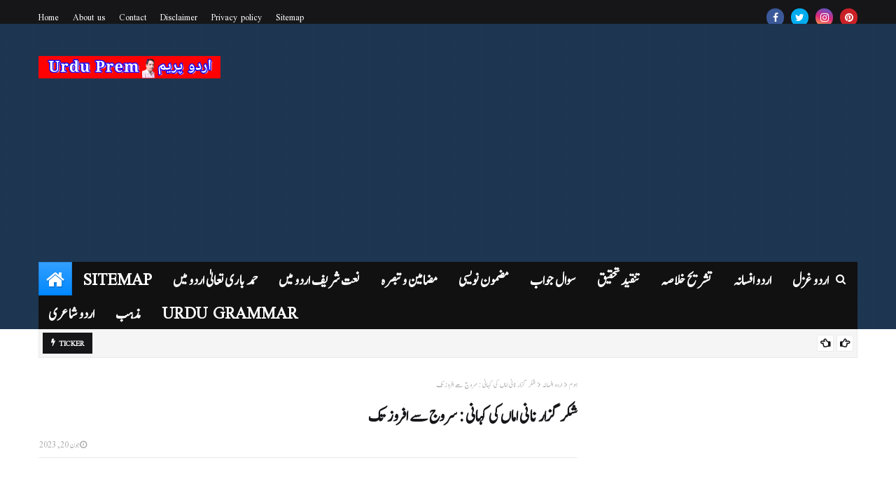

--- FILE ---
content_type: text/html; charset=utf-8
request_url: https://www.google.com/recaptcha/api2/aframe
body_size: 269
content:
<!DOCTYPE HTML><html><head><meta http-equiv="content-type" content="text/html; charset=UTF-8"></head><body><script nonce="f9OT5OerawCU3Ie1ND8BQg">/** Anti-fraud and anti-abuse applications only. See google.com/recaptcha */ try{var clients={'sodar':'https://pagead2.googlesyndication.com/pagead/sodar?'};window.addEventListener("message",function(a){try{if(a.source===window.parent){var b=JSON.parse(a.data);var c=clients[b['id']];if(c){var d=document.createElement('img');d.src=c+b['params']+'&rc='+(localStorage.getItem("rc::a")?sessionStorage.getItem("rc::b"):"");window.document.body.appendChild(d);sessionStorage.setItem("rc::e",parseInt(sessionStorage.getItem("rc::e")||0)+1);localStorage.setItem("rc::h",'1768761455199');}}}catch(b){}});window.parent.postMessage("_grecaptcha_ready", "*");}catch(b){}</script></body></html>

--- FILE ---
content_type: text/javascript; charset=UTF-8
request_url: https://urdu.premnathbismil.com/feeds/posts/default?alt=json-in-script&max-results=6&callback=jQuery1124048383704399730587_1768761451671&_=1768761451672
body_size: 22795
content:
// API callback
jQuery1124048383704399730587_1768761451671({"version":"1.0","encoding":"UTF-8","feed":{"xmlns":"http://www.w3.org/2005/Atom","xmlns$openSearch":"http://a9.com/-/spec/opensearchrss/1.0/","xmlns$blogger":"http://schemas.google.com/blogger/2008","xmlns$georss":"http://www.georss.org/georss","xmlns$gd":"http://schemas.google.com/g/2005","xmlns$thr":"http://purl.org/syndication/thread/1.0","id":{"$t":"tag:blogger.com,1999:blog-8850014487752456162"},"updated":{"$t":"2026-01-17T06:15:04.158-08:00"},"category":[{"term":"مضامین و تبصرہ"},{"term":"مذہب"},{"term":"سوال جواب"},{"term":"خاص خبر"},{"term":"مضمون نویسی"},{"term":"اردو غزل"},{"term":"نعت شریف اردو میں"},{"term":"اردو شاعری"},{"term":"رمضان المبارک"},{"term":"سیاست"},{"term":"تشریح خلاصہ"},{"term":"اردو قواعد"},{"term":"پریم ناتھ بسملؔ"},{"term":"تنقید تحقیق"},{"term":"صحت اور خوبصورتی"},{"term":"اردو افسانہ"},{"term":"منقبت"},{"term":"حمد باری تعالیٰ اردو میں"},{"term":"طنز و مزاح"},{"term":"درود و سلام"},{"term":"پیار محبت"},{"term":"Urdu Ebook pdf Download"},{"term":"اقوال زریں"}],"title":{"type":"text","$t":"اردو پریم | Urdu Prem"},"subtitle":{"type":"html","$t":"Urdu Prem\nاردو پریم\nاس ویبسائٹ پر دستیاب ہیں، حمد باری تعالیٰ اردو میں، نعت شریف اردو میں، اردو شاعری، اردو غزل،  اردو افسانہ، مضامین و تبصرہ، مضمون نویسی، تعلیم و تربیت، مذہب، خلاصہ، تنقیدی جائزہ، نظم کی تشریح، غزل کا آغاز و ارتقا، غزل کی تشریح، اردو قواعد، تحقیقی مضامین، تنقیدی تجزیہ ، اردو نوٹ، Urdu Class Notes "},"link":[{"rel":"http://schemas.google.com/g/2005#feed","type":"application/atom+xml","href":"https:\/\/urdu.premnathbismil.com\/feeds\/posts\/default"},{"rel":"self","type":"application/atom+xml","href":"https:\/\/www.blogger.com\/feeds\/8850014487752456162\/posts\/default?alt=json-in-script\u0026max-results=6"},{"rel":"alternate","type":"text/html","href":"https:\/\/urdu.premnathbismil.com\/"},{"rel":"hub","href":"http://pubsubhubbub.appspot.com/"},{"rel":"next","type":"application/atom+xml","href":"https:\/\/www.blogger.com\/feeds\/8850014487752456162\/posts\/default?alt=json-in-script\u0026start-index=7\u0026max-results=6"}],"author":[{"name":{"$t":"हिन्दी ‎उर्दू ‎साहित्य ‎संसार"},"uri":{"$t":"http:\/\/www.blogger.com\/profile\/02596982625736788065"},"email":{"$t":"noreply@blogger.com"},"gd$image":{"rel":"http://schemas.google.com/g/2005#thumbnail","width":"30","height":"32","src":"\/\/blogger.googleusercontent.com\/img\/b\/R29vZ2xl\/AVvXsEisbLsAVgsEEbIKoCssH2FzDCSVeSSsG-w0z_uB2VomyAF8EflhzRrfL7S9YOui5C5BuQexcVCieZ4Jba8oYOYB8sfpHNtq7ekW3ln_wCh3Wu9Ikhd0_GmHe45R9BWYjio\/s113\/56.jpg"}}],"generator":{"version":"7.00","uri":"http://www.blogger.com","$t":"Blogger"},"openSearch$totalResults":{"$t":"1497"},"openSearch$startIndex":{"$t":"1"},"openSearch$itemsPerPage":{"$t":"6"},"entry":[{"id":{"$t":"tag:blogger.com,1999:blog-8850014487752456162.post-6515772992700516019"},"published":{"$t":"2026-01-17T06:15:00.000-08:00"},"updated":{"$t":"2026-01-17T06:15:04.098-08:00"},"category":[{"scheme":"http://www.blogger.com/atom/ns#","term":"مضامین و تبصرہ"}],"title":{"type":"text","$t":"اور بھی غم ہیں امت کو مناظرے کے سوا"},"content":{"type":"html","$t":"\u003Ch1 dir=\"rtl\" style=\"text-align: center;\"\u003Eاور بھی غم ہیں امت کو مناظرے کے سوا\u003C\/h1\u003E\u003Cdiv class=\"separator\" style=\"clear: both; text-align: center;\"\u003E\u003Ca href=\"https:\/\/blogger.googleusercontent.com\/img\/b\/R29vZ2xl\/AVvXsEi1l_KwxIKL-Q7_YvdhNFC0yx3pa5ERWeEVggeIA83NYIbAPFjr4xZo0PE_WUySCwkv_ZFgmMNNp2RlGgfb8K5yNKwpsTf-FR6UKydLC8e4S3sXgGdrsb71_weGWX3ch46Hd1T05PTfVQVxNVkrhncsVQvn_gHSkKp8gFCg26YUFuHPbyQUQyOM3Hc3Gz0Z\/s618\/1000274273.webp\" imageanchor=\"1\" style=\"margin-left: 1em; margin-right: 1em;\"\u003E\u003Cimg alt=\"سرفراز عالم\" border=\"0\" data-original-height=\"618\" data-original-width=\"589\" height=\"320\" src=\"https:\/\/blogger.googleusercontent.com\/img\/b\/R29vZ2xl\/AVvXsEi1l_KwxIKL-Q7_YvdhNFC0yx3pa5ERWeEVggeIA83NYIbAPFjr4xZo0PE_WUySCwkv_ZFgmMNNp2RlGgfb8K5yNKwpsTf-FR6UKydLC8e4S3sXgGdrsb71_weGWX3ch46Hd1T05PTfVQVxNVkrhncsVQvn_gHSkKp8gFCg26YUFuHPbyQUQyOM3Hc3Gz0Z\/w305-h320\/1000274273.webp\" title=\"سرفراز عالم\" width=\"305\" \/\u003E\u003C\/a\u003E\u003C\/div\u003E\u003Cbr \/\u003E\u003Cdiv style=\"text-align: center;\"\u003E\u003Cbr \/\u003E\u003C\/div\u003E\u003Cdiv dir=\"rtl\" style=\"text-align: justify;\"\u003Eپتہ نہیں کن حالات میں مفتی شمائل ندوی \"موحد\" کو جاوید اختر \"ملحد\" کے ساتھ 20 دسمبر 2025 کو ایک عوامی مناظرہ کرنا پڑا۔حالانکہ وہ یہ کام سوشل میڈیا پلیٹ فارم پر نہ کر کے چپکے سے بھی کر سکتے تھے جیسا کہ دنیا بھر میں ہزاروں لوگ خاموشی سے دین کی خدمت کر رہے ہیں اور یہ خبر آتی کہ جاوید اختر موحد ہو گئے۔تعجب تو تب اور زیادہ ہوا جب دیکھا کہ موحد اور ملحد کے مناظرہ کی صدارت ایک ایسا \"مشرک\" کر رہا ہے جو شاید اب گودی میڈیا کی شرن میں جا چکا ہے۔ حیرت کی بات یہ بھی رہی کہ اس لایعنی مناظرہ کو اکثر علمائے کرام کی خاموش تائید بھی حاصل ہوئی۔ممکن ہے کہ اس فتنے کے دور میں اصل مسائل سے بھٹکانے کے لئے للن ٹاپ کے ایڈیٹر کی نگرانی میں یہ ایک سوچی سمجھی سازش رچی گئی ہو۔ایسا میں اس لئے کہہ رہا ہوں کہ آج دشمن پوری دنیا میں مذہب کی بنیاد پر ہی انسانیت کے خلاف آخری جنگ چھیڑ چکا ہے اور آبادی کو الجھا کر شیطانی طاقت کو کامیاب کرنے میں لگا ہوا ہے۔\u003C\/div\u003E\u003Cdiv dir=\"rtl\" style=\"text-align: center;\"\u003E\u003Cbr \/\u003E\u003C\/div\u003E\u003Cdiv dir=\"rtl\" style=\"text-align: center;\"\u003E\u003Cscript async src=\"https:\/\/pagead2.googlesyndication.com\/pagead\/js\/adsbygoogle.js?client=ca-pub-6127031063585503\"      crossorigin=\"anonymous\"\u003E\u003C\/script\u003E \u003Cins class=\"adsbygoogle\"      style=\"display:block; text-align:center;\"      data-ad-layout=\"in-article\"      data-ad-format=\"fluid\"      data-ad-client=\"ca-pub-6127031063585503\"      data-ad-slot=\"1106487474\"\u003E\u003C\/ins\u003E \u003Cscript\u003E      (adsbygoogle = window.adsbygoogle || []).push({}); \u003C\/script\u003E\u003C\/div\u003E\u003Cdiv dir=\"rtl\" style=\"text-align: center;\"\u003E\u003Cbr \/\u003E\u003C\/div\u003E\u003Cdiv dir=\"rtl\" style=\"text-align: justify;\"\u003Eدور حاضر میں Artificial Intelligence ہماری فراست اور صلاحیت کو نگلنے کے لئے تیار بیٹھا ہے اور ہم ثابت شدہ حقیقت پر پھر بحث کرکے اپنا وقت برباد کر رہے ہیں۔ میرا اندازہ ہے کہ دشمن اسلام نے اپنے کسی نمائندہ کے ذریعہ مسلمانوں بشمول دوسرے مذہبی ٹھیکیداروں کو ایک لایعنی بحث میں الجھانے کی کوشش کی ہے، تاکہ بے شمار بنیادی مسائل سے لوگوں کو دور کیا جا سکے۔ اللہ کا وجود تو اظہر من الشمس ہے جس کو ثابت کرنے کے لئے اب کسی منطق، فلسفہ اور سائنس کی کوئی ضرورت ہی نہیں۔ کچھ دہائیوں پہلے جب غیر اسلامی یونانی فلسفے کا یلغار تھا تب ہمارے اسلاف نے اپنی جانیں گنوا کر اسلامی فلسفے کے زور پر اللہ کے وجود کو ثابت کردیا۔ حجت تمام ہوگئی اب سائنسی ترقی اور سوشل میڈیا کے کھلے پلیٹ فارم کی موجودگی میں ایسا مناظرہ یا بحث وقت کی بربادی کے سوا کچھ نہیں ہو سکتا۔ خبریں یہ بھی آرہی ہیں کہ ہندو پاک میں \" بین المسالک مناظرے\" کو مزید بھڑکایا جا سکتا یے۔ ویسے بھی اکثر مناظرہ کا مقصدِ خاص سامنے والے کو زیر کرنا ہی ہوتا ہے جبکہ دعوتِ خاص افہام و تفہیم ہونا چاہئے۔اس سے بھی آگے سوچنے کی بات ہے کہ اگر اللہ تعالیٰ کے وجود کو ثابت کرنے کے لئے اسلامی طریقہ کو اپنایا جائے گا تبھی اللہ تعالیٰ کی نصرت شامل حال ہو سکتی ہے۔\u003C\/div\u003E\u003Cdiv dir=\"rtl\" style=\"text-align: justify;\"\u003E\u0026nbsp;اکبر الہ آبادی نے ٹھیک ہی کہا تھا....\u003C\/div\u003E\u003Cdiv dir=\"rtl\" style=\"text-align: justify;\"\u003E\u003Cbr \/\u003E\u003C\/div\u003E\u003Cdiv dir=\"rtl\" style=\"text-align: center;\"\u003Eفلسفی کو بحث کے اندر خدا ملتا نہیں\u003C\/div\u003E\u003Cdiv dir=\"rtl\" style=\"text-align: center;\"\u003Eڈور کو سلجھا رہا ہے اور سرا ملتا نہیں\u003C\/div\u003E\u003Cdiv dir=\"rtl\" style=\"text-align: center;\"\u003E\u003Cbr \/\u003E\u003C\/div\u003E\u003Cdiv dir=\"rtl\" style=\"text-align: center;\"\u003E\u003Cscript async src=\"https:\/\/pagead2.googlesyndication.com\/pagead\/js\/adsbygoogle.js?client=ca-pub-6127031063585503\"      crossorigin=\"anonymous\"\u003E\u003C\/script\u003E \u003Cins class=\"adsbygoogle\"      style=\"display:block; text-align:center;\"      data-ad-layout=\"in-article\"      data-ad-format=\"fluid\"      data-ad-client=\"ca-pub-6127031063585503\"      data-ad-slot=\"1106487474\"\u003E\u003C\/ins\u003E \u003Cscript\u003E      (adsbygoogle = window.adsbygoogle || []).push({}); \u003C\/script\u003E\u003C\/div\u003E\u003Cdiv dir=\"rtl\" style=\"text-align: center;\"\u003E\u003Cbr \/\u003E\u003C\/div\u003E\u003Cdiv dir=\"rtl\" style=\"text-align: justify;\"\u003Eآج کے سائنسی ترقی کے دور میں کوئی کہے کہ میں اسلام کو نہیں جانتا ہوں یا اللہ کے وجود کو نہیں سمجھتا ہوں وغیرہ تو یہ اپنے آپ میں سب سے بڑا جھوٹ ہے۔ غیر اسلامی معاشرہ بھی اسلام کا مطالعہ بخوبی کر رہا ہے۔ اس دور میں جبکہ سائنس اللہ تعالیٰ کے وجود کو ماننے کے لئے مجبور ہو چکا ہے، نظام کائنات چیخ چیخ کر اللہ کے وجود اور قدرت کی گواہی دے رہا ہے۔ جب کائنات کا ذرہ ذرہ اللہ تعالیٰ کی تسبیح میں ہمہ وقت مشغول ہے تو انسان کی کیا مجال کہ وہ ملحد بن جائے۔ یہ سب شیطانی اور دجالی فتنے کی گندی تعلیمات کا نتیجہ ہے۔ شاید کوئی سائنسدان بھی اللہ کے وجود اور قدرت کو مانے بغیر دنیا سے نہیں گیا ہوگا..! انسان اپنی پیدائش، جسم کی بناوٹ اور موت پر ہی غور کرلے تو اللہ کا وجود واضح ہو جائے۔ ایلن مسک Alon Musk آج ایک زندہ مثال بن چکا ہے جو ایک عظیم الشان اور قادر مطلق کے وجود کو ماننے پر مجبور ہو گیا۔ موحد ہونا تو فطرت میں ودیعت ہے ملحد ہونا سراسر شیطانی وسوسہ ہی ہو سکتا ہے۔\u003C\/div\u003E\u003Cdiv dir=\"rtl\" style=\"text-align: center;\"\u003E\u003Cbr \/\u003E\u003C\/div\u003E\u003Cdiv dir=\"rtl\" style=\"text-align: center;\"\u003E\u003Cscript async src=\"https:\/\/pagead2.googlesyndication.com\/pagead\/js\/adsbygoogle.js?client=ca-pub-6127031063585503\"      crossorigin=\"anonymous\"\u003E\u003C\/script\u003E \u003Cins class=\"adsbygoogle\"      style=\"display:block; text-align:center;\"      data-ad-layout=\"in-article\"      data-ad-format=\"fluid\"      data-ad-client=\"ca-pub-6127031063585503\"      data-ad-slot=\"1106487474\"\u003E\u003C\/ins\u003E \u003Cscript\u003E      (adsbygoogle = window.adsbygoogle || []).push({}); \u003C\/script\u003E\u003C\/div\u003E\u003Cdiv dir=\"rtl\" style=\"text-align: center;\"\u003E\u003Cbr \/\u003E\u003C\/div\u003E\u003Cdiv dir=\"rtl\" style=\"text-align: justify;\"\u003Eابن المعتز شاعر کہتا ہے....\u003C\/div\u003E\u003Cdiv dir=\"rtl\" style=\"text-align: justify;\"\u003E\u0026nbsp;فَیَا عَجَباً کیفَ یُعْصَیٰ الْالٰہ \u0026gt; اَمْ کیفَ یَجْحَدُہ الجاحِد وَفِیْ کُلِّ شئیٍ لَہ ایة \u0026gt; تَدُلُّ علی أنَّہ وَاحِد\u003C\/div\u003E\u003Cdiv dir=\"rtl\" style=\"text-align: justify;\"\u003E\u003Cbr \/\u003E\u003C\/div\u003E\u003Cdiv dir=\"rtl\" style=\"text-align: justify;\"\u003Eترجمہ: تعجب ہے کہ اللہ تعالیٰ کی نافرمانی کیسے کی جاسکتی ہے یا اس کے وجود سے کوئی کیسے منکرہوسکتاہے ؟ جب کہ ہر چیز میں اس کے وجود کی نشانی اور دلیل موجود ہے۔جو بہ زبان حال پکار پکار کر گواہی دے رہی ہے کہ وہ اکیلا ویکتاہے اس کا کوئی شریک وسہیم نہیں۔ (ابن کثیر:82\/1)\u003C\/div\u003E\u003Cdiv dir=\"rtl\" style=\"text-align: justify;\"\u003E\u003Cbr \/\u003E\u003C\/div\u003E\u003Cdiv dir=\"rtl\" style=\"text-align: justify;\"\u003Eصرف جاوید اختر ملحد جیسے لوگ ہی نہیں بلکہ کافر و مشرک بھی حق کا مذاق اڑاتے رہتے ہیں، کس کس سے مناظرہ کیجیے گا۔ ماضی میں بھی ہمارے اکابر نے جو مناظرے کئے وہ وقت کا تقاضا تھا۔ مناظرہ کا عنوان تو ? Does God Exist تھا لیکن غور کیا جائے تو بات سمجھ میں آتی ہے کہ خدا کے وجود پر بحث ہی نہیں ہوئی۔ ساری بحثیں اس پر ہوئی کہ اللہ کیسا ہے؟ اللہ غزہ میں مدد کیوں نہیں کر رہا ہے؟ اللہ رحیم ہے تو ظلم کیوں نہیں روک رہا ہے؟ وغیرہ۔ حد تو یہ ہوئی کہ مباحثے کے آغاز میں جاوید اختر نے اپنا نقطہ نظر پیش کرتے ہوئے کہا تھا کہ بحث کی خاطر اگر مان بھی لیا جائے کہ خدا واقعی میں ہے، تو جب وہ دنیا کی حالت دیکھتے ہیں تو ان کے دل میں خدا کے لیے کوئی جذبات پیدا کیوں نہیں ہوتے۔\u003C\/div\u003E\u003Cdiv dir=\"rtl\" style=\"text-align: center;\"\u003E\u003Cbr \/\u003E\u003C\/div\u003E\u003Cdiv dir=\"rtl\" style=\"text-align: center;\"\u003E\u003Cscript async src=\"https:\/\/pagead2.googlesyndication.com\/pagead\/js\/adsbygoogle.js?client=ca-pub-6127031063585503\"      crossorigin=\"anonymous\"\u003E\u003C\/script\u003E \u003Cins class=\"adsbygoogle\"      style=\"display:block; text-align:center;\"      data-ad-layout=\"in-article\"      data-ad-format=\"fluid\"      data-ad-client=\"ca-pub-6127031063585503\"      data-ad-slot=\"1106487474\"\u003E\u003C\/ins\u003E \u003Cscript\u003E      (adsbygoogle = window.adsbygoogle || []).push({}); \u003C\/script\u003E\u003C\/div\u003E\u003Cdiv dir=\"rtl\" style=\"text-align: center;\"\u003E\u003Cbr \/\u003E\u003C\/div\u003E\u003Cdiv dir=\"rtl\" style=\"text-align: justify;\"\u003Eملحد اختر نے بڑی بے شرمی سے اللہ کو مخاطب کرتے ہوئے کہا \" تم قادر مطلق ہو، ہر جگہ موجود ہو، تم تو وہاں غزہ میں رہے ہو گے، تم تو ہر جگہ ہو، تم دیکھ رہے تھے کہ بچے کی کیسے دھجیاں اڑ رہی ہیں، تم دیکھ رہے تھے اور تم چاہتے ہو میں تمہاری پرستش کروں، اگر تم ہو بھی؟\"\u003C\/div\u003E\u003Cdiv dir=\"rtl\" style=\"text-align: justify;\"\u003E\u003Cbr \/\u003E\u003C\/div\u003E\u003Cdiv dir=\"rtl\" style=\"text-align: justify;\"\u003Eانھوں نے اللہ تعالیٰ کا مذاق اڑاتے ہوئے مزید کہا کہ ’ارے یار اس سے اچھے تو ہمارے پرائم منسٹر ہیں، کچھ تو خیال کرتے ہیں۔‘\u003C\/div\u003E\u003Cdiv dir=\"rtl\" style=\"text-align: justify;\"\u003E\u003Cbr \/\u003E\u003C\/div\u003E\u003Cdiv dir=\"rtl\" style=\"text-align: justify;\"\u003Eواہ رے مسلمان..! ہنسی خوشی اللہ تعالیٰ کا مذاق اڑاتے ہوئے مزہ لوٹ گئے جب جاوید اختر ملحد نے کہا کہ تم (اللہ) سے تو اچھے ہمارے پردھان منتری ہیں جو کچھ تو کرتے ہیں۔ جاوید اختر صرف ملحد نہیں بلکہ \" پاگل ملحد\" ہے۔ استغفراللہ\u003C\/div\u003E\u003Cdiv dir=\"rtl\" style=\"text-align: justify;\"\u003E\u003Cbr \/\u003E\u003C\/div\u003E\u003Cdiv dir=\"rtl\" style=\"text-align: justify;\"\u003Eلگتا ہے اب مسلمانوں کی فراست چھین لی گئی ہے۔کاش کے لوگ آثار قیامت کی نشانیوں کا مطالعہ کرلیتے۔ بعد میں تو غیر مستند افواہ یہ بھی پھیلائی گئی کہ 20 ہزار لوگوں نے اسلام قبول کر لیا۔ واللہ اعلم بالصواب\u003C\/div\u003E\u003Cdiv dir=\"rtl\" style=\"text-align: center;\"\u003E\u003Cbr \/\u003E\u003C\/div\u003E\u003Cdiv dir=\"rtl\" style=\"text-align: center;\"\u003E\u003Cscript async src=\"https:\/\/pagead2.googlesyndication.com\/pagead\/js\/adsbygoogle.js?client=ca-pub-6127031063585503\"      crossorigin=\"anonymous\"\u003E\u003C\/script\u003E \u003Cins class=\"adsbygoogle\"      style=\"display:block; text-align:center;\"      data-ad-layout=\"in-article\"      data-ad-format=\"fluid\"      data-ad-client=\"ca-pub-6127031063585503\"      data-ad-slot=\"1106487474\"\u003E\u003C\/ins\u003E \u003Cscript\u003E      (adsbygoogle = window.adsbygoogle || []).push({}); \u003C\/script\u003E\u003C\/div\u003E\u003Cdiv dir=\"rtl\" style=\"text-align: center;\"\u003E\u003Cbr \/\u003E\u003C\/div\u003E\u003Cdiv dir=\"rtl\" style=\"text-align: justify;\"\u003Eہر دور میں وقت کی ضرورت کے حساب سے ترجیحات کی بنیاد پر محنتیں کی گئی ہیں۔آج بھی ترجیحات طئے کرنی ہوگی۔آج اپنا محاسبہ امت مسلمہ کا سب سے اہم تقاضا ہے۔ اسلامی تعلیمات تو بالکل ظاہر ہو چکی ہیں۔ ایک بٹن دبائیں اور ساری تفصیلات حاضر۔ اپنا ذاتی محاسبہ اس لئے کہ ان دنوں مذہب ہی کی بنیاد پر دنیا بھر میں شرارت کی جارہی ہے اور اکثر لوگ اس میں پھنستے جارہے ہیں۔ ہماری بچیاں مرتد ہو رہی ہیں، ہماری مسجدیں مسمار کی جا رہی ہیں، بے قصوروں کی ماب لنچنگ کی جارہی ہے اور معصومین قید کئے جارہے ہیں، دولت کی ریل پیل اور فضول خرچی بیماری بن چکی ہے، عیش و عشرت اور نمائش کی زندگی ہمارا خاصہ بن چکا ہے، وغیرہ۔ اس سے نکلنے کی کوئی فکر ہے نہ کوئی پلاننگ۔ ان عنوانات پر بحثیں ہوتیں تو شاید اچھے سماج کی تشکیل نو ہوتی۔مسلمان اب شاید چوپائے اور بھیڑوں کی مثال بن چکے ہیں۔جو دشمن دنیا پڑھا رہی ہے وہی ہم پڑھ رہے ہیں اور فتنوں کی بارش میں بھیگ رہے ہیں۔ہم کوئی داروغہ نہیں ہیں کہ امت مسلمہ کے مسائل کو بھول کر ایک پڑھے لکھے باخبر ملحد کو سمجھانے کی فکر کریں۔اللہ تعالیٰ نے اپنے محبوب کو کہا کہ کیا آپ ان کی فکر میں اپنے آپ کو ہلاک کر دیں گے..!\u003C\/div\u003E\u003Cdiv dir=\"rtl\" style=\"text-align: justify;\"\u003E\u003Cbr \/\u003E\u003C\/div\u003E\u003Cdiv dir=\"rtl\" style=\"text-align: justify;\"\u003Eبحث و مناظرہ کرکے خدا کے وجود کو منوانے کی ضرورت ہی کیا ہے۔اللہ تعالیٰ کا وجود اور قدرت تو زرےّ زرےّ سے عیاں ہے۔ ہم کو اللہ تعالیٰ کے وجود کو ثابت کرنے کا مکلف نہیں بنایا گیا ہے۔ ہمیں نیک اعمال کے اعادے کی ذمہ داری دی گئی ہے۔ خدشہ ہے کہ اس مناظرے کے بعد بین المذاہب نظریاتی بحث اور مسلکی اختلافات میں اضافہ ہو جائے۔پھر بھی اللہ تعالیٰ سے دعا ہے کہ وہ اس مناظرہ کے ذریعہ جاوید اختر کو ملحد سے موحد بننے اور ان کے طفیل میں ہزاروں ملحدین کو اپنی اطاعت کی توفیق عطا فرمائے۔اللہ تعالیٰ امت مسلمہ کو فراست نصیب فرمائے آمین ثم آمین۔ واللہ اعلم بالصواب\u003C\/div\u003E\u003Cdiv dir=\"rtl\" style=\"text-align: justify;\"\u003Eسرفراز عالم\u003C\/div\u003E\u003Cdiv dir=\"rtl\" style=\"text-align: justify;\"\u003Eعالم گنج پٹنہ\u003C\/div\u003E\u003Cdiv dir=\"rtl\" style=\"text-align: justify;\"\u003Eرابطہ 8825189373\u003C\/div\u003E\u003Cdiv dir=\"rtl\" style=\"text-align: justify;\"\u003E\u003Cbr \/\u003E\u003C\/div\u003E"},"link":[{"rel":"replies","type":"application/atom+xml","href":"https:\/\/urdu.premnathbismil.com\/feeds\/6515772992700516019\/comments\/default","title":"تبصرے شائع کریں"},{"rel":"replies","type":"text/html","href":"https:\/\/urdu.premnathbismil.com\/2026\/01\/aur-bhi-gham-hain-ummat-ko-manazre-ke-siwa.html#comment-form","title":"0 تبصرے"},{"rel":"edit","type":"application/atom+xml","href":"https:\/\/www.blogger.com\/feeds\/8850014487752456162\/posts\/default\/6515772992700516019"},{"rel":"self","type":"application/atom+xml","href":"https:\/\/www.blogger.com\/feeds\/8850014487752456162\/posts\/default\/6515772992700516019"},{"rel":"alternate","type":"text/html","href":"https:\/\/urdu.premnathbismil.com\/2026\/01\/aur-bhi-gham-hain-ummat-ko-manazre-ke-siwa.html","title":"اور بھی غم ہیں امت کو مناظرے کے سوا"}],"author":[{"name":{"$t":"हिन्दी ‎उर्दू ‎साहित्य ‎संसार"},"uri":{"$t":"http:\/\/www.blogger.com\/profile\/02596982625736788065"},"email":{"$t":"noreply@blogger.com"},"gd$image":{"rel":"http://schemas.google.com/g/2005#thumbnail","width":"30","height":"32","src":"\/\/blogger.googleusercontent.com\/img\/b\/R29vZ2xl\/AVvXsEisbLsAVgsEEbIKoCssH2FzDCSVeSSsG-w0z_uB2VomyAF8EflhzRrfL7S9YOui5C5BuQexcVCieZ4Jba8oYOYB8sfpHNtq7ekW3ln_wCh3Wu9Ikhd0_GmHe45R9BWYjio\/s113\/56.jpg"}}],"media$thumbnail":{"xmlns$media":"http://search.yahoo.com/mrss/","url":"https:\/\/blogger.googleusercontent.com\/img\/b\/R29vZ2xl\/AVvXsEi1l_KwxIKL-Q7_YvdhNFC0yx3pa5ERWeEVggeIA83NYIbAPFjr4xZo0PE_WUySCwkv_ZFgmMNNp2RlGgfb8K5yNKwpsTf-FR6UKydLC8e4S3sXgGdrsb71_weGWX3ch46Hd1T05PTfVQVxNVkrhncsVQvn_gHSkKp8gFCg26YUFuHPbyQUQyOM3Hc3Gz0Z\/s72-w305-h320-c\/1000274273.webp","height":"72","width":"72"},"thr$total":{"$t":"0"}},{"id":{"$t":"tag:blogger.com,1999:blog-8850014487752456162.post-3613414537120423204"},"published":{"$t":"2025-12-25T00:43:00.000-08:00"},"updated":{"$t":"2025-12-25T00:43:31.731-08:00"},"category":[{"scheme":"http://www.blogger.com/atom/ns#","term":"مضامین و تبصرہ"}],"title":{"type":"text","$t":"حالیہ مناظرہ اور جذباتیت کا طوفان"},"content":{"type":"html","$t":"\u003Ch1 dir=\"rtl\" style=\"text-align: center;\"\u003Eحالیہ مناظرہ اور جذباتیت کا طوفان\u003C\/h1\u003E\u003Cdiv dir=\"rtl\" style=\"text-align: justify;\"\u003E\u003Cbr \/\u003E\u003C\/div\u003E\u003Cdiv dir=\"rtl\" style=\"text-align: justify;\"\u003Eمجیب الرحمٰن۔ جھارکھنڈ\u003C\/div\u003E\u003Cdiv dir=\"rtl\" style=\"text-align: justify;\"\u003E\u003Cbr \/\u003E\u003C\/div\u003E\u003Cdiv dir=\"rtl\" style=\"text-align: justify;\"\u003Eمناظرہ ختم ہوا۔ سب نے اپنے اپنے طریقے سے سنا، دلائل بھی دیکھے، غلبے کا پہلو بھی محسوس کیا، ملحد کی شکست کا مشاہدہ بھی کیا، اور یہ سب کچھ حقیقت میں متوقع تھا؛ کیونکہ حق کے مقابل آنے والی ہر باطل قوت کا انجام ہمیشہ ہباءً منثوراً ہی ہوتا ہے۔ دنیا کی آنکھوں نے یہ کامل نظارہ کیا۔ دینی غیرت رکھنے والے ہر فرد نے مناظرِ دینِ حق کو دل کی گہرائیوں سے مبارک باد پیش کیا اس لئے کہ انہوں نے باطل کے چہرے سے پردہ ہٹایا۔ اور حقیقتاً یہ سب اللہ ہی کی توفیق سے ہوا، جس پر قرآن کریم شاہد ہے۔\u003C\/div\u003E\u003Cdiv dir=\"rtl\" style=\"text-align: justify;\"\u003E\u003Cbr \/\u003E\u003C\/div\u003E\u003Cdiv dir=\"rtl\" style=\"text-align: justify;\"\u003Eفتح کے بعد ازہرِ ہند میں استقبالیہ بھی ہوا۔ سوشل میڈیا پر توقع سے کہیں بڑھ کر مبارک بادیں موصول ہوئیں۔ مختلف اداروں کے ذمہ داران کی طرف سے تہنیتی خطوط بھی بڑے ذوق و شوق سے پہنچے۔ مناظر صاحب کے مادرِ علمی دارالعلوم ندوۃ العلماء لکھنؤ میں بھی پرتپاک استقبال ہوا، جہاں موصوف نے نہایت اخلاص کے ساتھ اپنے مادرِ علمی کی عظمت اور اس کی علمی و فکری خدمات کا اعتراف کیااور یہ اعتراف بجا بھی ہے کہ آدمی جس باغ سے پھل کھاتا ہےاس کی خوبی کا ذکر کرنا اس کا بنیادی حق اور اخلاقی فریضہ ہے۔\u003C\/div\u003E\u003Cdiv dir=\"rtl\" style=\"text-align: center;\"\u003E\u003Cbr \/\u003E\u003C\/div\u003E\u003Cdiv dir=\"rtl\" style=\"text-align: center;\"\u003E\u003Cscript async src=\"https:\/\/pagead2.googlesyndication.com\/pagead\/js\/adsbygoogle.js?client=ca-pub-6127031063585503\"      crossorigin=\"anonymous\"\u003E\u003C\/script\u003E \u003Cins class=\"adsbygoogle\"      style=\"display:block; text-align:center;\"      data-ad-layout=\"in-article\"      data-ad-format=\"fluid\"      data-ad-client=\"ca-pub-6127031063585503\"      data-ad-slot=\"1106487474\"\u003E\u003C\/ins\u003E \u003Cscript\u003E      (adsbygoogle = window.adsbygoogle || []).push({}); \u003C\/script\u003E\u003C\/div\u003E\u003Cdiv dir=\"rtl\" style=\"text-align: center;\"\u003E\u003Cbr \/\u003E\u003C\/div\u003E\u003Cdiv dir=\"rtl\" style=\"text-align: justify;\"\u003Eاس مناظرہ کے تعلق سے مناظر صاحب کو ایسی شہرت اور مقبولیت عطا ہوئی، جس کا شاید کبھی حاشیۂ خیال میں بھی تصور نہ آیا ہو۔ احباب ہوں یا اغیار، ہر ایک کی نگاہیں گویا کسی ملحد کی شکست کے انتظار میں تھیں، اور مناظر صاحب نے اپنے استدلال اور وقار سے یہ توقع پوری کر دکھائی۔\u003C\/div\u003E\u003Cdiv dir=\"rtl\" style=\"text-align: justify;\"\u003E\u003Cbr \/\u003E\u003C\/div\u003E\u003Cdiv dir=\"rtl\" style=\"text-align: justify;\"\u003Eتاریخ کے اوراق ہمیں بتاتے ہیں کہ ملحدین کی موجودگی کوئی نئی بات نہیں، اور نہ ہی ان سے مناظرے کسی نئی ایجاد میں سے ہیں۔ ماضی کے ادوار میں بے شمار مناظرے ملتے ہیں، جہاں اسلاف نے وجودِ باری تعالیٰ کو مضبوط عقلی و نقلی دلائل سے ثابت کیا اور مخالفین کو زیر کیا۔ لیکن آج کی عوام اس سے واقف نہیں، کیونکہ ایک تو تاریخ پڑھتے نہیں، اور دوسرے اُس زمانے میں ایسا میڈیا نہ تھا جس کے ذریعے ایک لمحے میں دنیا دیکھ اور سن سکے۔\u003C\/div\u003E\u003Cdiv dir=\"rtl\" style=\"text-align: justify;\"\u003E\u003Cbr \/\u003E\u003C\/div\u003E\u003Cdiv dir=\"rtl\" style=\"text-align: center;\"\u003E\u003Cscript async src=\"https:\/\/pagead2.googlesyndication.com\/pagead\/js\/adsbygoogle.js?client=ca-pub-6127031063585503\"      crossorigin=\"anonymous\"\u003E\u003C\/script\u003E \u003Cins class=\"adsbygoogle\"      style=\"display:block; text-align:center;\"      data-ad-layout=\"in-article\"      data-ad-format=\"fluid\"      data-ad-client=\"ca-pub-6127031063585503\"      data-ad-slot=\"1106487474\"\u003E\u003C\/ins\u003E \u003Cscript\u003E      (adsbygoogle = window.adsbygoogle || []).push({}); \u003C\/script\u003E\u003C\/div\u003E\u003Cdiv dir=\"rtl\" style=\"text-align: center;\"\u003E\u003Cbr \/\u003E\u003C\/div\u003E\u003Cdiv dir=\"rtl\" style=\"text-align: justify;\"\u003Eاس کے مقابلے میں ہمارے موجودہ دور کے ملحدین کا پیمانہ نہایت پست ہے۔ ان کا سارا دارومدار جذباتیت پر ہےبات دلیل کی نہیں بلکہ محض emotional reaction تک محدود ہے۔ لہٰذا ان دو ادوار کے مناظرے علمی وزن، فکری گہرائی اور نوعیتِ استدلال کے اعتبار سے بالکل مختلف ہیں۔ بلکہ یوں کہیے کہ دلائل تو سب کے سامنے میراث کی طرح موجود ہیں، لیکن دنیا کا دستور اب وہی ہے کہ \"جو دکھتا ہے وہی بکتا ہے\"، اور حالیہ مناظرہ نے اس حقیقت کو ایک بار پھر ثابت کر دیا۔\u003C\/div\u003E\u003Cdiv dir=\"rtl\" style=\"text-align: justify;\"\u003E\u003Cbr \/\u003E\u003C\/div\u003E\u003Cdiv dir=\"rtl\" style=\"text-align: justify;\"\u003Eمسلمانوں کی ایک دیرینہ کمزوری ہمیشہ نمایاں رہی ہےاور وہ ہے بےمحابا جذباتیت۔ یہ کمزوری کہہ لیجئے یا خوبی، لیکن حقیقت یہ ہے کہ اسی جذباتیت نے مسلمانوں کو بہت نقصان بھی پہنچایا ہے۔ جب جذبات غالب آتے ہیں تو انسان اپنا حال، مستقبل، اور گرد و پیش سب فراموش کر بیٹھتا ہے، اور تب مخالفین پس پردہ فائدہ اٹھا کر اپنا زہر پھیلا دیتے ہیں۔ جذباتی آنکھیں جب کھلتی ہیں تو اکثر زمین ہاتھ سے نکل چکی ہوتی ہے، اور پھر حسرت سے اُڑتے ہوئے طائر کو دیکھا جاتا ہے۔\u003C\/div\u003E\u003Cdiv dir=\"rtl\" style=\"text-align: justify;\"\u003E\u003Cbr \/\u003E\u003C\/div\u003E\u003Cdiv dir=\"rtl\" style=\"text-align: center;\"\u003E\u003Cscript async src=\"https:\/\/pagead2.googlesyndication.com\/pagead\/js\/adsbygoogle.js?client=ca-pub-6127031063585503\"      crossorigin=\"anonymous\"\u003E\u003C\/script\u003E \u003Cins class=\"adsbygoogle\"      style=\"display:block; text-align:center;\"      data-ad-layout=\"in-article\"      data-ad-format=\"fluid\"      data-ad-client=\"ca-pub-6127031063585503\"      data-ad-slot=\"1106487474\"\u003E\u003C\/ins\u003E \u003Cscript\u003E      (adsbygoogle = window.adsbygoogle || []).push({}); \u003C\/script\u003E\u003C\/div\u003E\u003Cdiv dir=\"rtl\" style=\"text-align: center;\"\u003E\u003Cbr \/\u003E\u003C\/div\u003E\u003Cdiv dir=\"rtl\" style=\"text-align: justify;\"\u003Eحالیہ مناظرہ میں بھی کچھ ایسا ہی ہو رہا ہے۔ سوشل میڈیا گویا مکمل طور پر اسی مناظرہ کی زد میں آگیا ہے۔ ہر طرف تعریف و توصیف کا سلسلہ جاری ہےیقیناً یہ ضروری ہے، مگر اس کے نام پر روز مرہ پیش آمدہ فکری و سماجی خطرات سے غافل ہو جانا دانش مندی نہیں، بلکہ حماقت ہے۔ مناظرہ کے بعد حقیقی کام یہ ہے کہ اس فتح کو ایک مستقل علمی و فکری محاذ میں بدلا جائے، نہ کہ صرف چند دن کی جذباتی لہر پر گزارا ہو۔\u003C\/div\u003E\u003Cdiv dir=\"rtl\" style=\"text-align: justify;\"\u003E\u003Cbr \/\u003E\u003C\/div\u003E\u003Cdiv dir=\"rtl\" style=\"text-align: justify;\"\u003Eشمائل ندوی صاحب کو بے شمار مبارکباد کہ انہوں نے نہ صرف اسلام کی نمائندگی کی، بلکہ ہر اس صاحبِ فکر انسان کی ترجمانی کی جو خالقِ حقیقی کے وجود پر ایمان رکھتا ہے۔ ان کی جرأت، علمی استعداد، اندازِ سخن، صبر اور وقار کو سلام۔ اسی طرح پوری ٹیم کو مبارکباد۔\u003C\/div\u003E\u003Cdiv dir=\"rtl\" style=\"text-align: justify;\"\u003E\u003Cbr \/\u003E\u003C\/div\u003E\u003Cdiv dir=\"rtl\" style=\"text-align: justify;\"\u003Eدعا ہے کہ اللہ تعالیٰ مزید قبولیت، عزت اور ترقیات سے نوازے، اور اس کامیابی کو امت کی فکری بیداری کا ذریعہ بنائے۔ آمین۔\u003C\/div\u003E"},"link":[{"rel":"replies","type":"application/atom+xml","href":"https:\/\/urdu.premnathbismil.com\/feeds\/3613414537120423204\/comments\/default","title":"تبصرے شائع کریں"},{"rel":"replies","type":"text/html","href":"https:\/\/urdu.premnathbismil.com\/2025\/12\/haliya-mnazra-aur-jazbaniyat-ka-toofan.html#comment-form","title":"0 تبصرے"},{"rel":"edit","type":"application/atom+xml","href":"https:\/\/www.blogger.com\/feeds\/8850014487752456162\/posts\/default\/3613414537120423204"},{"rel":"self","type":"application/atom+xml","href":"https:\/\/www.blogger.com\/feeds\/8850014487752456162\/posts\/default\/3613414537120423204"},{"rel":"alternate","type":"text/html","href":"https:\/\/urdu.premnathbismil.com\/2025\/12\/haliya-mnazra-aur-jazbaniyat-ka-toofan.html","title":"حالیہ مناظرہ اور جذباتیت کا طوفان"}],"author":[{"name":{"$t":"हिन्दी ‎उर्दू ‎साहित्य ‎संसार"},"uri":{"$t":"http:\/\/www.blogger.com\/profile\/02596982625736788065"},"email":{"$t":"noreply@blogger.com"},"gd$image":{"rel":"http://schemas.google.com/g/2005#thumbnail","width":"30","height":"32","src":"\/\/blogger.googleusercontent.com\/img\/b\/R29vZ2xl\/AVvXsEisbLsAVgsEEbIKoCssH2FzDCSVeSSsG-w0z_uB2VomyAF8EflhzRrfL7S9YOui5C5BuQexcVCieZ4Jba8oYOYB8sfpHNtq7ekW3ln_wCh3Wu9Ikhd0_GmHe45R9BWYjio\/s113\/56.jpg"}}],"thr$total":{"$t":"0"}},{"id":{"$t":"tag:blogger.com,1999:blog-8850014487752456162.post-7606199561574009895"},"published":{"$t":"2025-12-14T02:23:00.000-08:00"},"updated":{"$t":"2025-12-14T02:23:28.094-08:00"},"category":[{"scheme":"http://www.blogger.com/atom/ns#","term":"مضامین و تبصرہ"}],"title":{"type":"text","$t":"روحانیت کا ایک ستارہ غروب ہو گیا"},"content":{"type":"html","$t":"\u003Ch1 dir=\"rtl\" style=\"text-align: center;\"\u003Eروحانیت کا ایک ستارہ غروب ہو گیا\u003C\/h1\u003E\u003Cdiv dir=\"rtl\" style=\"text-align: justify;\"\u003E\u003Cbr \/\u003E\u003C\/div\u003E\u003Cdiv dir=\"rtl\" style=\"text-align: justify;\"\u003Eتحریر: مجیب الرحمٰن، جھارکھنڈ\u003C\/div\u003E\u003Cdiv dir=\"rtl\" style=\"text-align: justify;\"\u003E\u003Cbr \/\u003E\u003C\/div\u003E\u003Cdiv dir=\"rtl\" style=\"text-align: justify;\"\u003Eغالباً 2008 کی بات ہے۔ اس وقت میں دارالعلوم رامپورہ، سورت (گجرات) میں درجۂ حفظ کا طالب علم تھا۔ اچانک مدرسہ کی طرف سے اعلان ہوا: سب تیار ہو جاؤ!\u003C\/div\u003E\u003Cdiv dir=\"rtl\" style=\"text-align: justify;\"\u003E\u003Cbr \/\u003E\u003C\/div\u003E\u003Cdiv dir=\"rtl\" style=\"text-align: justify;\"\u003Eکہاں جانا ہے؟ کیوں جانا ہے؟ کچھ معلوم نہ تھا، مگر جب مدرسہ کی چہار دیواری سے باہر نکلنے کا حکم ہو تو پھر آگے پیچھے کون سوچتا ہے۔ آنا فانا ہم سب تیار ہوئے اور گیٹ کے باہر جمع ہو گئے وہاں بتایا گیا کہ پاکستان سے ایک بزرگ، جلیل القدر عالمِ دین تشریف لا رہے ہیں، جن کے روحانی و عرفانی کلمات سننے کے لیے ہمیں لے جایا جا رہا ہے۔ مدرسہ کی طرف سے گاڑی مختص تھی۔ سورت کے کس علاقے میں بیان تھا، فی الوقت وہ ذہن میں نہیں، عمر کم تھی اور شعور اس درجہ پختہ نہ تھا کہ بزرگوں کی قدر و قیمت دل میں پوری طرح اترتی۔ بس تفریحِ طبع کے طور پر میں بھی قافلے کا حصہ بن گیا۔\u003C\/div\u003E\u003Cdiv dir=\"rtl\" style=\"text-align: center;\"\u003E\u003Cbr \/\u003E\u003C\/div\u003E\u003Cdiv dir=\"rtl\" style=\"text-align: center;\"\u003E\u003Cscript async src=\"https:\/\/pagead2.googlesyndication.com\/pagead\/js\/adsbygoogle.js?client=ca-pub-6127031063585503\"      crossorigin=\"anonymous\"\u003E\u003C\/script\u003E \u003Cins class=\"adsbygoogle\"      style=\"display:block; text-align:center;\"      data-ad-layout=\"in-article\"      data-ad-format=\"fluid\"      data-ad-client=\"ca-pub-6127031063585503\"      data-ad-slot=\"1106487474\"\u003E\u003C\/ins\u003E \u003Cscript\u003E      (adsbygoogle = window.adsbygoogle || []).push({}); \u003C\/script\u003E\u003C\/div\u003E\u003Cdiv dir=\"rtl\" style=\"text-align: center;\"\u003E\u003Cbr \/\u003E\u003C\/div\u003E\u003Cdiv dir=\"rtl\" style=\"text-align: justify;\"\u003Eجیسے ہی ہم اس مقام پر پہنچے، تاحدِّ نگاہ انسانوں کا سمندر موجزن تھا۔ کانوں سے ایک ہی نام ٹکرا رہا تھا:\u003C\/div\u003E\u003Cdiv dir=\"rtl\" style=\"text-align: justify;\"\u003Eحضرت جی، پیر ذوالفقار احمد نقشبندی دامت برکاتہم۔\u003C\/div\u003E\u003Cdiv dir=\"rtl\" style=\"text-align: justify;\"\u003Eیہ ہجوم دیکھ کر دل کے اندر بھی کچھ بدلنے لگا۔ شوق جاگا کہ قریب سے زیارت ہو۔ اسٹیج سے کچھ فاصلے پر جگہ ملی اور وہیں رک گئے۔ جدھر نظر دوڑاتا، صرف سر ہی سر نظر آتے۔ ایسی خلقت کا اجتماع کسی عام انسان کے لیے نہیں، یہ کسی برگزیدہ، خدا پرست ہستی ہی کے حصے میں آتا ہے۔\u003C\/div\u003E\u003Cdiv dir=\"rtl\" style=\"text-align: justify;\"\u003E\u003Cbr \/\u003E\u003C\/div\u003E\u003Cdiv dir=\"rtl\" style=\"text-align: justify;\"\u003Eحضرت جی تشریف لائے اور کرسی پر جلوہ افروز ہوئے۔ ابھی زبانِ مبارک سے خطبے کے الفاظ ادا بھی نہ ہوئے تھے کہ غالباً ان کے کان میں گجرات حکومت کے ایک غیر منصفانہ فیصلے کی خبر دی گئی کہ خطاب کی اجازت نہیں ہے۔\u003C\/div\u003E\u003Cdiv dir=\"rtl\" style=\"text-align: justify;\"\u003E\u003Cbr \/\u003E\u003C\/div\u003E\u003Cdiv dir=\"rtl\" style=\"text-align: justify;\"\u003Eبہرحال، رسمی خطاب سے گریز کرتے ہوئے حضرت نے اپنی کتاب سے چند واقعات اور ناصحانہ کلمات ارشاد فرمائے۔ دورانِ مجلس بارش بھی ہوئی، مگر مجمع کا حال ایسا تھا گویا سانپ سونگھ گیا ہو۔ نگاہیں ٹکٹکی باندھے تھیں، دل تھمے ہوئے تھے۔\u003C\/div\u003E\u003Cdiv dir=\"rtl\" style=\"text-align: center;\"\u003E\u003Cbr \/\u003E\u003C\/div\u003E\u003Cdiv dir=\"rtl\" style=\"text-align: center;\"\u003E\u003Cscript async src=\"https:\/\/pagead2.googlesyndication.com\/pagead\/js\/adsbygoogle.js?client=ca-pub-6127031063585503\"      crossorigin=\"anonymous\"\u003E\u003C\/script\u003E \u003Cins class=\"adsbygoogle\"      style=\"display:block; text-align:center;\"      data-ad-layout=\"in-article\"      data-ad-format=\"fluid\"      data-ad-client=\"ca-pub-6127031063585503\"      data-ad-slot=\"1106487474\"\u003E\u003C\/ins\u003E \u003Cscript\u003E      (adsbygoogle = window.adsbygoogle || []).push({}); \u003C\/script\u003E\u003C\/div\u003E\u003Cdiv dir=\"rtl\" style=\"text-align: center;\"\u003E\u003Cbr \/\u003E\u003C\/div\u003E\u003Cdiv dir=\"rtl\" style=\"text-align: justify;\"\u003Eوہ ولی صفت، خدا رسیدہ، مفسرِ قرآن، مبلغِ اسلام، پیکرِ صدق و صفا، اخلاقِ حسنہ سے مزین، رہبرِ شریعت، گم گشتہ راہوں کو راہ دکھانے والا، متبعِ سنت، حاملِ قرآن ان کے پرنور چہرے کی زیارت میں ہر آنکھ محو تھی۔\u003C\/div\u003E\u003Cdiv dir=\"rtl\" style=\"text-align: justify;\"\u003E\u003Cbr \/\u003E\u003C\/div\u003E\u003Cdiv dir=\"rtl\" style=\"text-align: justify;\"\u003Eمجلس کے اختتام پر ہم مدرسہ واپس آئے۔ دل خوشی اور عجب سرور سے لبریز تھا۔ تب سے لے کر آج تک، 2025 تک، میں فخر سے یہ کہتا رہا کہ میں نے حضرت مولانا پیر ذوالفقار احمد نقشبندی رحمہ اللہ کو سامنے سے دیکھا اور سنا ہے۔ 2008 کے وہ تمام مناظر آج بھی میری آنکھوں کے سامنے تازہ ہیں۔\u003C\/div\u003E\u003Cdiv dir=\"rtl\" style=\"text-align: justify;\"\u003E\u003Cbr \/\u003E\u003C\/div\u003E\u003Cdiv dir=\"rtl\" style=\"text-align: justify;\"\u003Eآج، بتاریخ 14 دسمبر 2025، قریب دس بجے دن یہ خبر ملی کہ حضرت نے قضائے الٰہی کو لبیک کہہ دیا۔ دل کو جیسے کسی نے زور سے تھام لیا۔\u003C\/div\u003E\u003Cdiv dir=\"rtl\" style=\"text-align: center;\"\u003E\u003Cscript async src=\"https:\/\/pagead2.googlesyndication.com\/pagead\/js\/adsbygoogle.js?client=ca-pub-6127031063585503\"      crossorigin=\"anonymous\"\u003E\u003C\/script\u003E \u003Cins class=\"adsbygoogle\"      style=\"display:block; text-align:center;\"      data-ad-layout=\"in-article\"      data-ad-format=\"fluid\"      data-ad-client=\"ca-pub-6127031063585503\"      data-ad-slot=\"1106487474\"\u003E\u003C\/ins\u003E \u003Cscript\u003E      (adsbygoogle = window.adsbygoogle || []).push({}); \u003C\/script\u003E\u003C\/div\u003E\u003Cdiv dir=\"rtl\" style=\"text-align: center;\"\u003E\u003Cbr \/\u003E\u003C\/div\u003E\u003Cdiv dir=\"rtl\" style=\"text-align: justify;\"\u003Eمگر یہ ایک ایسی اٹل حقیقت ہے جس سے انکار ممکن نہیں۔ جن کی زندگی اللہ، اللہ میں گزری ہو، ان کی موت بھی یقیناً اللہ کی رضا میں ہوتی ہے۔ نیک بندوں کے لیے اللہ کے یہاں بہترین بدلہ ہے۔\u003C\/div\u003E\u003Cdiv dir=\"rtl\" style=\"text-align: justify;\"\u003Eحضرت کے کمالات و خصوصیات کا احاطہ میرے جیسے حقیر قلم کے بس کی بات نہیں۔ جس کی بزرگی پر عالم گواہی دے، اس کے تذکرے میری اس تحریر میں سمٹ نہیں سکتے۔\u003C\/div\u003E\u003Cdiv dir=\"rtl\" style=\"text-align: justify;\"\u003E\u003Cbr \/\u003E\u003C\/div\u003E\u003Cdiv dir=\"rtl\" style=\"text-align: justify;\"\u003Eاللہ تعالیٰ حضرت کے درجات بلند فرمائے، ان کے فیوض و برکات کو جاری رکھے، اور ہمیں ان کے نقشِ قدم پر چلنے کی توفیق عطا فرمائے۔ آمین۔\u003C\/div\u003E"},"link":[{"rel":"replies","type":"application/atom+xml","href":"https:\/\/urdu.premnathbismil.com\/feeds\/7606199561574009895\/comments\/default","title":"تبصرے شائع کریں"},{"rel":"replies","type":"text/html","href":"https:\/\/urdu.premnathbismil.com\/2025\/12\/ruhaniyat-ka-ek-sitara-garoob-ho-gaya.html#comment-form","title":"0 تبصرے"},{"rel":"edit","type":"application/atom+xml","href":"https:\/\/www.blogger.com\/feeds\/8850014487752456162\/posts\/default\/7606199561574009895"},{"rel":"self","type":"application/atom+xml","href":"https:\/\/www.blogger.com\/feeds\/8850014487752456162\/posts\/default\/7606199561574009895"},{"rel":"alternate","type":"text/html","href":"https:\/\/urdu.premnathbismil.com\/2025\/12\/ruhaniyat-ka-ek-sitara-garoob-ho-gaya.html","title":"روحانیت کا ایک ستارہ غروب ہو گیا"}],"author":[{"name":{"$t":"हिन्दी ‎उर्दू ‎साहित्य ‎संसार"},"uri":{"$t":"http:\/\/www.blogger.com\/profile\/02596982625736788065"},"email":{"$t":"noreply@blogger.com"},"gd$image":{"rel":"http://schemas.google.com/g/2005#thumbnail","width":"30","height":"32","src":"\/\/blogger.googleusercontent.com\/img\/b\/R29vZ2xl\/AVvXsEisbLsAVgsEEbIKoCssH2FzDCSVeSSsG-w0z_uB2VomyAF8EflhzRrfL7S9YOui5C5BuQexcVCieZ4Jba8oYOYB8sfpHNtq7ekW3ln_wCh3Wu9Ikhd0_GmHe45R9BWYjio\/s113\/56.jpg"}}],"thr$total":{"$t":"0"}},{"id":{"$t":"tag:blogger.com,1999:blog-8850014487752456162.post-7973954648480007602"},"published":{"$t":"2025-12-10T05:40:00.000-08:00"},"updated":{"$t":"2025-12-10T05:44:21.361-08:00"},"category":[{"scheme":"http://www.blogger.com/atom/ns#","term":"مضامین و تبصرہ"}],"title":{"type":"text","$t":"منفی سوچ، مثبت اثرات"},"content":{"type":"html","$t":"\u003Ch1 dir=\"rtl\" style=\"text-align: center;\"\u003Eمنفی سوچ، مثبت اثرات\u003C\/h1\u003E\u003Cdiv dir=\"rtl\" style=\"text-align: justify;\"\u003Eمنفی سوچ کے وجود سے انکار کرنا ایسا ہی ہے جیسے صرف مثبت (Positive Charge) چارج والی بجلی کی کرنٹ سے بلب جلانا۔ Positive اور Negative چارج کے ملنے بغیر بلب نہیں جل سکتا ہے۔اسی طرح مثبت دماغ کے ساتھ منفی پہلو بھی سامنے رکھا جائے تو صحیح نتیجے پر پہنچنا آسان ہوتا ہے۔ دنیا میں ایک آدمی بھی صرف مثبت سوچ کا پاسدار نہیں ہو سکتا ہے۔\" امر بالمعروف اور نہی عن المنکر\" کی حدیث میں جہاں نیکی کا حکم مثبت ہے وہاں برائی سے روکنا بظاہر منفی عمل بھی شامل ہے۔ ایک آدمی کسی کی بدکلامی پر اسے ٹوکتا ہے تو یہ ٹوکنا اس کی منفی سوچ کی پہچان نہیں ہے بلکہ اس سچائی کو پہچان کر بتانا ہے کہ وہ آدمی بدکلامی کرتا ہے اور اس پر نکیر کرنا پہلے آدمی کی ذمہ داری ہے۔\u003C\/div\u003E\u003Cdiv dir=\"rtl\" style=\"text-align: justify;\"\u003E\u003Cbr \/\u003E\u003C\/div\u003E\u003Cdiv class=\"separator\" style=\"clear: both; text-align: center;\"\u003E\u003Ca href=\"https:\/\/blogger.googleusercontent.com\/img\/b\/R29vZ2xl\/AVvXsEhHMwjSk-4B3Z3XlpqQtjiE7dR9r0VAp7TBvPWyrfLbpIkY-zn_F7ST8im4xGzfDoVe6rdvJJkoUlwgOodlufCgkYYjCrSQFj2iBTw3bl8iqg7MemJkkytikr-6GWRT4dHEhxbVBZbjCL6AfLWrNByIVBXsdPPWJPzkAyeWZUqWMuEwqz4kwHnd__lnOVuf\/s654\/1000191384.webp\" style=\"margin-left: 1em; margin-right: 1em;\"\u003E\u003Cimg alt=\"سرفراز عالم\" border=\"0\" data-original-height=\"654\" data-original-width=\"583\" height=\"320\" src=\"https:\/\/blogger.googleusercontent.com\/img\/b\/R29vZ2xl\/AVvXsEhHMwjSk-4B3Z3XlpqQtjiE7dR9r0VAp7TBvPWyrfLbpIkY-zn_F7ST8im4xGzfDoVe6rdvJJkoUlwgOodlufCgkYYjCrSQFj2iBTw3bl8iqg7MemJkkytikr-6GWRT4dHEhxbVBZbjCL6AfLWrNByIVBXsdPPWJPzkAyeWZUqWMuEwqz4kwHnd__lnOVuf\/w285-h320\/1000191384.webp\" title=\"سرفراز عالم\" width=\"285\" \/\u003E\u003C\/a\u003E\u003C\/div\u003E\u003Cbr \/\u003E\u003Cdiv dir=\"rtl\" style=\"text-align: center;\"\u003E\u003Cbr \/\u003E\u003C\/div\u003E\u003Cdiv dir=\"rtl\" style=\"text-align: center;\"\u003E\u003Cscript async=\"\" crossorigin=\"anonymous\" src=\"https:\/\/pagead2.googlesyndication.com\/pagead\/js\/adsbygoogle.js?client=ca-pub-6127031063585503\"\u003E\u003C\/script\u003E \u003Cins class=\"adsbygoogle\" data-ad-client=\"ca-pub-6127031063585503\" data-ad-format=\"fluid\" data-ad-layout=\"in-article\" data-ad-slot=\"1106487474\" style=\"display: block; text-align: center;\"\u003E\u003C\/ins\u003E \u003Cscript\u003E      (adsbygoogle = window.adsbygoogle || []).push({}); \u003C\/script\u003E\u003C\/div\u003E\u003Cdiv dir=\"rtl\" style=\"text-align: center;\"\u003E\u003Cbr \/\u003E\u003C\/div\u003E\u003Cdiv dir=\"rtl\" style=\"text-align: justify;\"\u003Eتقریباً دو دہائیوں سے یہ جملہ عام چلن میں ہے Be Happy, Be Positive, یعنی مثبت سوچ رکھئیے اور خوش ہو جائیے۔ جب سے یہ امت معاشی طور پر زیادہ خوشحال ہوئی ہے تب سے یہ سوچ ہر خاص و عام کے دماغ پر چھا چکی ہے۔ ایسے لوگ سب کو یہ بتاتے پھرتے ہیں کہ \"مثبت سوچو، ہر طرح سے خوشحال ہو جاؤ گے\"۔ گویا اب زندگی میں کوئی آزمائش ہرگز نہیں آئے گی ۔ ٹھیک اسی طرح جیسے سیاست دانوں کی نقل میں ہمارے علمائے کرام بغیر علم کو ( بیشتر لوگ کتابوں کی جانکاری کو علم سمجھ بیٹھتے ہیں) سمجھائے ہوئے کہتے ہیں کہ مسلمانوں میں تعلیم آجائے گی تو سارے مسائل حل ہو جائیں گے۔ اگر ایسا ہوتا تو دنیا کی سب سے زیادہ پڑھی لکھی قومیں گمراہی کے راستے پر نہ ہوتیں۔\u003C\/div\u003E\u003Cdiv dir=\"rtl\" style=\"text-align: center;\"\u003E\u003Cbr \/\u003E\u003C\/div\u003E\u003Cdiv dir=\"rtl\" style=\"text-align: center;\"\u003E\u003Cscript async=\"\" crossorigin=\"anonymous\" src=\"https:\/\/pagead2.googlesyndication.com\/pagead\/js\/adsbygoogle.js?client=ca-pub-6127031063585503\"\u003E\u003C\/script\u003E \u003Cins class=\"adsbygoogle\" data-ad-client=\"ca-pub-6127031063585503\" data-ad-format=\"fluid\" data-ad-layout=\"in-article\" data-ad-slot=\"1106487474\" style=\"display: block; text-align: center;\"\u003E\u003C\/ins\u003E \u003Cscript\u003E      (adsbygoogle = window.adsbygoogle || []).push({}); \u003C\/script\u003E\u003C\/div\u003E\u003Cdiv dir=\"rtl\" style=\"text-align: center;\"\u003E\u003Cbr \/\u003E\u003C\/div\u003E\u003Cdiv dir=\"rtl\" style=\"text-align: justify;\"\u003Eزبان زد ہے منفی سوچ والے لوگ ناکام ہوتے ہیں لہٰذا منفی سوچ سے کنارہ کش رہنا چاہیے۔ ایسے لوگوں کو سمجھنا چاہیے کہ منفی سوچ کا سرے سے انکار دراصل نظام فطرت سے انکار ہے۔منفی سوچ اگر برائے احتساب ہو تو ایک بڑی نعمت ہے۔ تنقید اگر تنقیص کے لئے نہ ہو تو یہ منفی سوچ نہیں ہو سکتی ہے۔ آج کل بیشتر لوگ کسی بھی شئے کے منفی پہلو کو سننا نہیں چاہتے ہیں۔موت ایک حقیقت ہے لیکن موت کا تذکرہ اکثر لوگ نہیں کرنا چاہتے ہیں کہ یہ جسم و دماغ پر منفی اثرات پیدا کرتا ہے۔ صرف مثبت سوچنے والے رات میں بھی سورج تلاش کرتے ہیں۔ \" امر بالمعروف اور نہی عن المنکر\" میں جہاں بھلائی کا حکم دینا مثبت ہے تو برائی سے روکنا منفی پہلو ہے۔ برائی کو روکنے کے لئے پہلے برائی کی پہچان کرکے اس کی نشاندہی کی جائے گی تب اس کی اصلاح کے لئے معروف کا حکم دیا جائے گا۔ تو کیا یہ کام بھی منفی سوچ کے زمرے میں آئے گا ؟ ہرگز نہیں، یہ حقیقت شناسی ہے۔\u003C\/div\u003E\u003Cdiv dir=\"rtl\" style=\"text-align: center;\"\u003E\u003Cbr \/\u003E\u003C\/div\u003E\u003Cdiv dir=\"rtl\" style=\"text-align: center;\"\u003E\u003Cscript async=\"\" crossorigin=\"anonymous\" src=\"https:\/\/pagead2.googlesyndication.com\/pagead\/js\/adsbygoogle.js?client=ca-pub-6127031063585503\"\u003E\u003C\/script\u003E \u003Cins class=\"adsbygoogle\" data-ad-client=\"ca-pub-6127031063585503\" data-ad-format=\"fluid\" data-ad-layout=\"in-article\" data-ad-slot=\"1106487474\" style=\"display: block; text-align: center;\"\u003E\u003C\/ins\u003E \u003Cscript\u003E      (adsbygoogle = window.adsbygoogle || []).push({}); \u003C\/script\u003E\u003C\/div\u003E\u003Cdiv dir=\"rtl\" style=\"text-align: center;\"\u003E\u003Cbr \/\u003E\u003C\/div\u003E\u003Cdiv dir=\"rtl\" style=\"text-align: justify;\"\u003Eحضرت ابو سعید خدری رضی اللہ عنہ سے روایت ہے کہ رسول اللہ صلی اللہ علیہ وسلم نے فرمایا:\u003C\/div\u003E\u003Cdiv dir=\"rtl\" style=\"text-align: justify;\"\u003E\u003Cbr \/\u003E\u003C\/div\u003E\u003Cdiv dir=\"rtl\" style=\"text-align: justify;\"\u003E\"مَنْ رَأَى مِنْكُمْ مُنْكَرًا فَلْيُغَيِّرْهُ بِيَدِهِ، فَإِنْ لَمْ يَسْتَطِعْ فَبِلِسَانِهِ، فَإِنْ لَمْ يَسْتَطِعْ فَبِقَلْبِهِ، وَذَلِكَ أَضْعَفُ الْإِيمَانِ\"\u003C\/div\u003E\u003Cdiv dir=\"rtl\" style=\"text-align: justify;\"\u003E\u003Cbr \/\u003E\u003C\/div\u003E\u003Cdiv dir=\"rtl\" style=\"text-align: justify;\"\u003Eترجمہ: \" تم میں سے جو شخص کوئی برائی دیکھے تو اسے چاہیے کہ اسے ہاتھ سے بدل دے، اگر اس کی طاقت نہ رکھتا ہو تو زبان سے (منع کرے)، اور اگر اس کی بھی طاقت نہ رکھتا ہو تو دل سے (برا سمجھے)، اور یہ ایمان کا کمزور ترین درجہ ہے۔\"\u003C\/div\u003E\u003Cdiv dir=\"rtl\" style=\"text-align: justify;\"\u003E( صحیح مسلم )\u003C\/div\u003E\u003Cdiv dir=\"rtl\" style=\"text-align: center;\"\u003E\u003Cbr \/\u003E\u003C\/div\u003E\u003Cdiv dir=\"rtl\" style=\"text-align: center;\"\u003E\u003Cscript async=\"\" crossorigin=\"anonymous\" src=\"https:\/\/pagead2.googlesyndication.com\/pagead\/js\/adsbygoogle.js?client=ca-pub-6127031063585503\"\u003E\u003C\/script\u003E \u003Cins class=\"adsbygoogle\" data-ad-client=\"ca-pub-6127031063585503\" data-ad-format=\"fluid\" data-ad-layout=\"in-article\" data-ad-slot=\"1106487474\" style=\"display: block; text-align: center;\"\u003E\u003C\/ins\u003E \u003Cscript\u003E      (adsbygoogle = window.adsbygoogle || []).push({}); \u003C\/script\u003E\u003C\/div\u003E\u003Cdiv dir=\"rtl\" style=\"text-align: center;\"\u003E\u003Cbr \/\u003E\u003C\/div\u003E\u003Cdiv dir=\"rtl\" style=\"text-align: justify;\"\u003Eاس حدیث میں برائی کو دیکھ کر روکنے یہاں تک کہ دل سے برا جاننے کی تنبیہ کی جارہی ہے، تو کیا اس کو منفی سوچ کہیں گے یا عین فطری ذمہ داری مانیں گے؟\u003C\/div\u003E\u003Cdiv dir=\"rtl\" style=\"text-align: justify;\"\u003E\u003Cbr \/\u003E\u003C\/div\u003E\u003Cdiv dir=\"rtl\" style=\"text-align: justify;\"\u003Eاللہ تعالیٰ یکتا اور تنہا ہے بقیہ کائنات کی تمام چیزوں کو اللہ نے جوڑا جوڑا بنایا ہے۔حق کے ساتھ باطل بھی ہے، فجور کے ساتھ تقویٰ بھی رکھا، رات کے ساتھ دن اور اچھائی کے ساتھ برائی وغیرہ بھی رکھا۔ اگر نمک نہ ہو تو میٹھا کا نہ کوئی وجود نہ کوئی مزہ۔ شر نہ ہو تو خیر کا تصور ہی بیکار۔ یہ الگ بات ہے کہ کسی کو میٹھا کے مقابلے میں نمکین زیادہ پسند ہوتا ہے۔ کوئی خیر کے مقابلے میں شر کی طرف زیادہ مائل ہوتا ہے۔اسی طرح کسی کے ذہن میں مثبت کے مقابلے میں منفی خیالات زیادہ آتے ہیں۔دونوں اصناف کی اپنی الگ اہمیت ہے۔ انسان دونوں طرح کی جبلتوں کا پتلا ہے۔ یہ بھی سچ ہے کہ دونوں کا صحیح تقابل کیا جائے تو مثبت سوچ زیادہ سودمند پایا جائے گا لیکن منفی کے بغیر مثبت کی تلاش بھی اکثر محال ہوتا ہے۔\u003C\/div\u003E\u003Cdiv dir=\"rtl\" style=\"text-align: center;\"\u003E\u003Cbr \/\u003E\u003C\/div\u003E\u003Cdiv dir=\"rtl\" style=\"text-align: center;\"\u003E\u003Cscript async=\"\" crossorigin=\"anonymous\" src=\"https:\/\/pagead2.googlesyndication.com\/pagead\/js\/adsbygoogle.js?client=ca-pub-6127031063585503\"\u003E\u003C\/script\u003E \u003Cins class=\"adsbygoogle\" data-ad-client=\"ca-pub-6127031063585503\" data-ad-format=\"fluid\" data-ad-layout=\"in-article\" data-ad-slot=\"1106487474\" style=\"display: block; text-align: center;\"\u003E\u003C\/ins\u003E \u003Cscript\u003E      (adsbygoogle = window.adsbygoogle || []).push({}); \u003C\/script\u003E\u003C\/div\u003E\u003Cdiv dir=\"rtl\" style=\"text-align: center;\"\u003E\u003Cbr \/\u003E\u003C\/div\u003E\u003Cdiv dir=\"rtl\" style=\"text-align: justify;\"\u003Eان دنوں اکثر لوگ مثبت سوچ یعنی POSITIVE MIND\/THOUGHT کی رٹ زیادہ لگاتے ہیں۔ ایسے لوگ زندگی میں ہمیشہ اچھا چاہتے ہیں جو ایک غیر فطری سوچ ہے۔ محاسبہ یا احتساب کامیاب زندگی کے لئے بہت ضروری ہے جس کا سوتا منفی سوچ سے ہی پھوٹتا ہے۔ محاسبہ کسی کی شخصیت کو جانچنے کی سب سے اہم کسوٹی ہے۔اگر منفی کے معنی محاسبہ لیا جائے تو قرآن و احادیث بھی منفی تبصرے سے خالی نہیں ہے۔ تنبیہ اور وعید کی آیات کو کیا منفی آیات کہہ سکتے ہیں ؟ ہرگز نہیں۔ اگر کوئی اللہ تعالیٰ کے احکامات کی پیروی نہیں کرتا ہے تو اسے پہلے منفی انداز سے ہی تنبیہ کیا جائے گا۔ منفی سوچ دراصل تنقید اور احتساب ہے نہ کہ تنقیص۔ احتساب کے بعد ہی اصلاح ممکن ہے اور اصلاح تبھی ہو سکتا ہے جب اپنی کوتاہیوں کا حساب لگایا جائے۔ اپنی کمیوں کا حساب تبھی کیا جا سکتا ہے جب اپنے اعمال کا تنقیدی جائزہ لیا جائے۔ کچھ لوگ تنقید کو اکثر تنقیص سمجھ لیتے ہیں جس کے معنی کسی کی تحقیر کرنا یا حقارت کی نظروں سے دیکھنا ہے۔جبکہ تنقید کا مطلب حساب کرنا یا تجزیہ کرنا ہے جس کے لئے منفی نظریہ کی ضرورت پڑتی ہے۔ رہا سوال کسی کے بارے میں اچھا یا برا سوچنا تو یہ شخص اور حالات پر منحصر کرتا ہے۔ مثال کے طور پر قاتل اگر کسی کو قتل کردے تو اس کے بارے میں مثبت سوچ نہیں رکھا جا سکتا ہے۔ اسی طرح اگر ایک شخص امت کی گمراہی کا سبب بن رہا ہے تو اس کے بارے میں منفی تاثرات ہی پیدا ہوتے ہیں بھلے ہی اسلامیات کے مطابق اس کی موت کے بعد اس کے خیر کا ذکر ہی کیا جائے گا۔\u003C\/div\u003E\u003Cdiv dir=\"rtl\" style=\"text-align: center;\"\u003E\u003Cbr \/\u003E\u003C\/div\u003E\u003Cdiv dir=\"rtl\" style=\"text-align: center;\"\u003E\u003Cscript async=\"\" crossorigin=\"anonymous\" src=\"https:\/\/pagead2.googlesyndication.com\/pagead\/js\/adsbygoogle.js?client=ca-pub-6127031063585503\"\u003E\u003C\/script\u003E \u003Cins class=\"adsbygoogle\" data-ad-client=\"ca-pub-6127031063585503\" data-ad-format=\"fluid\" data-ad-layout=\"in-article\" data-ad-slot=\"1106487474\" style=\"display: block; text-align: center;\"\u003E\u003C\/ins\u003E \u003Cscript\u003E      (adsbygoogle = window.adsbygoogle || []).push({}); \u003C\/script\u003E\u003C\/div\u003E\u003Cdiv dir=\"rtl\" style=\"text-align: center;\"\u003E\u003Cbr \/\u003E\u003C\/div\u003E\u003Cdiv dir=\"rtl\" style=\"text-align: justify;\"\u003Eمحاسبہ کی پہلی سیڑھی اپنے عیوب کا حساب کرکے اسے دفعہ کرنے کی کوشش کرنا ہے۔ محاسبہ میں خاص طور سے اپنی کمیوں اور کوتاہیوں کا جائزہ لیا جاتا ہے تاکہ انہیں سدھارا جا سکے۔ بیشک منفی سوچ کا حصہ انسان کے دماغ پر پہلے ابھرتا ہے ۔یہ اور بات ہے کہ انسان اپنے عقل کا صحیح استعمال کرکے منفی اثرات کو مثبت سوچ سے دفعہ کرتا رہے لیکن منفی سوچ سے کلی فرار ممکن ہی نہیں ہے۔ سارے انسان ایک ہی جبلت و فطرت کے نہیں ہو سکتے ہیں۔مصلح اور مفکر سماج میں گھر کر گئی کوتاہیوں اور برائیوں کو منفی سوچ کے سہارے ہی سمجھ کر اصلاح کرتا ہے۔ لہٰذا سماج میں اکثر منفی سوچ کے ہی افراد پائے جاتے ہیں۔\u003C\/div\u003E\u003Cdiv dir=\"rtl\" style=\"text-align: justify;\"\u003E\u003Cbr \/\u003E\u003C\/div\u003E\u003Cdiv dir=\"rtl\" style=\"text-align: justify;\"\u003Eجیسے جیسے دنیا قیامت سے قریب تر ہوتی جائے گی لوگوں کی منفی سوچ میں اضافہ ہوتا جائے گا۔ایسا اس لئے کہ آج کی دنیا میں منفی واقعات ہی نمایاں ہیں۔ ان دنوں ہمارے ذہنوں میں Negative Approach اس لئے زیادہ بڑھ رہے ہیں کہ ہمارے آس پاس گزشتہ دنوں کے مقابلے میں زیادہ بگاڑ آیا ہے۔ایسے ماحول میں مثبت سوچ کے ساتھ زندگی گزارنا ایک مشکل کام ہے۔ایسے حالات میں مضبوط مصلحین کی ضرورت پڑتی ہے جس کی مسلسل کمی کا احساس ہوتا ہے۔\u003C\/div\u003E\u003Cdiv dir=\"rtl\" style=\"text-align: center;\"\u003E\u003Cbr \/\u003E\u003C\/div\u003E\u003Cdiv dir=\"rtl\" style=\"text-align: center;\"\u003E\u003Cscript async=\"\" crossorigin=\"anonymous\" src=\"https:\/\/pagead2.googlesyndication.com\/pagead\/js\/adsbygoogle.js?client=ca-pub-6127031063585503\"\u003E\u003C\/script\u003E \u003Cins class=\"adsbygoogle\" data-ad-client=\"ca-pub-6127031063585503\" data-ad-format=\"fluid\" data-ad-layout=\"in-article\" data-ad-slot=\"1106487474\" style=\"display: block; text-align: center;\"\u003E\u003C\/ins\u003E \u003Cscript\u003E      (adsbygoogle = window.adsbygoogle || []).push({}); \u003C\/script\u003E\u003C\/div\u003E\u003Cdiv dir=\"rtl\" style=\"text-align: center;\"\u003E\u003Cbr \/\u003E\u003C\/div\u003E\u003Cdiv dir=\"rtl\" style=\"text-align: justify;\"\u003Eجو لوگ منفی سوچ کے وجود سے انکار کرتے ہیں وہی سب سے زیادہ منفی سوچ کے اسیر ہوسکتے ہیں۔اگر منفی چیزوں کا علم نہ ہو تو مثبت سوچ بے اثر، بدمزہ اور بیکار ہو جاتی ہے۔ دنیا میں شاید کوئی بھی شخص ایسا نہ گزرا ہوگا جس کے ذہن ودماغ سے ہوکر منفی سوچ نہ گزری ہو اور اس کی زندگی میں منفی حالات نہ پیدا ہوئے ہوں۔ ہزار ناکامیوں کے بعد کامیابی ملتی ہے منفی جاننے کے بعد مثبت پر کمر بستہ ہونا ہی دراصل اس دنیا کا امتحان ہے۔صرف مثبت سوچ رکھنے والے لوگ کبھی بھی حقیقت شناس نہیں ہو سکتے ہیں اس لئے کہ کسی بھی چیز کی حقیقت سمجھنے کے لئے اس کی دونوں ماہیت کو سمجھنا ضروری ہے۔ ایسے لوگ بھی مثبت تعصب کے شکار ہوتے ہیں جنہیں بری چیزوں میں بھی اچھائی ہی نظر آتی ہے،الا ماشاءاللہ۔\u003C\/div\u003E\u003Cdiv dir=\"rtl\" style=\"text-align: justify;\"\u003E\u003Cbr \/\u003E\u003C\/div\u003E\u003Cdiv dir=\"rtl\" style=\"text-align: justify;\"\u003Eفرانس کا مشہور فلسفی ڈیکارٹ (Rene Descarte 1596-1650 AD) کو عموما فلسفہ جدید کے بانی کی حیثیت دی جاتی ہے۔ اس نے اپنی مشہور کتاب Discourse on Method 1637 میں شائع کرائی جس میں فلسفی کے لئے اصول مرتب کئے۔ ڈیکارٹ کا طریقہ کار کا نقطہ آغاز تشکیک ہے۔ وہ ہر شے، ہر احساس، ہر اصول، حتیٰ کہ ریاضیاتی مسائل کو بھی شک کی نگاہ سے دیکھتا ہے۔ یہاں یہ بات ذہن میں رکھنی چاہیے کہ ڈیکارٹ تشکیک پسند (Sceptic) نہیں بلکہ یہ تشکیک وہ اپنے طریقہ کار کو وضع کرنے کے لیے ابتدائی مرحلہ کے طور پر اختیار کرتا ہے۔ لہٰذا یہ تشکیک برائے تشکیک نہیں بلکہ ایک مثبت نظریہ تک پہنچنے کی پہلی منزل ہے۔ \" شک کرنا \" کسی \" شک کرنے والے کو مستلزم\" ہے اور \" شک کرنا\" دراصل سوچنے کا عمل ہے۔\u003C\/div\u003E\u003Cdiv dir=\"rtl\" style=\"text-align: center;\"\u003E\u003Cbr \/\u003E\u003C\/div\u003E\u003Cdiv dir=\"rtl\" style=\"text-align: center;\"\u003E\u003Cscript async=\"\" crossorigin=\"anonymous\" src=\"https:\/\/pagead2.googlesyndication.com\/pagead\/js\/adsbygoogle.js?client=ca-pub-6127031063585503\"\u003E\u003C\/script\u003E \u003Cins class=\"adsbygoogle\" data-ad-client=\"ca-pub-6127031063585503\" data-ad-format=\"fluid\" data-ad-layout=\"in-article\" data-ad-slot=\"1106487474\" style=\"display: block; text-align: center;\"\u003E\u003C\/ins\u003E \u003Cscript\u003E      (adsbygoogle = window.adsbygoogle || []).push({}); \u003C\/script\u003E\u003C\/div\u003E\u003Cdiv dir=\"rtl\" style=\"text-align: center;\"\u003E\u003Cbr \/\u003E\u003C\/div\u003E\u003Cdiv dir=\"rtl\" style=\"text-align: justify;\"\u003Eمنفی سوچ کے مثبت اثرات بھی ہو سکتے ہیں، لیکن یہ اثرات عموماً غیر متوقع یا غیر معمولی ہوتے ہیں۔ چند ممکنہ مثبت اثرات درج ذیل ہیں:\u003C\/div\u003E\u003Cdiv dir=\"rtl\" style=\"text-align: justify;\"\u003E\u003Cbr \/\u003E\u003C\/div\u003E\u003Cdiv dir=\"rtl\" style=\"text-align: justify;\"\u003E1۔ احتیاط اور تیاری : منفی سوچ کبھی کبھار لوگوں کو زیادہ محتاط اور تیار رہنے پر مجبور کرتی ہے۔ مثال کے طور پر، اگر کوئی شخص کسی منفی نتیجے کے بارے میں سوچتا ہے، تو وہ اس سے بچنے کے لیے بہتر منصوبہ بندی کر سکتا ہے۔\u003C\/div\u003E\u003Cdiv dir=\"rtl\" style=\"text-align: justify;\"\u003E\u003Cbr \/\u003E\u003C\/div\u003E\u003Cdiv dir=\"rtl\" style=\"text-align: justify;\"\u003E2۔ مسائل کی نشاندہی : منفی سوچ کبھی کبھی مسائل کو پہلے سے پہچاننے میں مدد دیتی ہے۔ اگر کوئی شخص کسی منفی امکان کے بارے میں سوچتا ہے، تو وہ اس مسئلے کو حل کرنے کے لیے پہلے ہی اقدامات کر سکتا ہے۔\u003C\/div\u003E\u003Cdiv dir=\"rtl\" style=\"text-align: justify;\"\u003E\u003Cbr \/\u003E\u003C\/div\u003E\u003Cdiv dir=\"rtl\" style=\"text-align: justify;\"\u003E3۔ حوصلہ افزائی : کچھ لوگوں کے لیے منفی سوچ انہیں زیادہ محنت کرنے پر اکساتی ہے۔ مثال کے طور پر، اگر کوئی شخص ناکامی کے خوف سے دوچار ہو، تو وہ اس سے بچنے کے لیے زیادہ محنت کر سکتا ہے۔\u003C\/div\u003E\u003Cdiv dir=\"rtl\" style=\"text-align: justify;\"\u003E\u003Cbr \/\u003E\u003C\/div\u003E\u003Cdiv dir=\"rtl\" style=\"text-align: justify;\"\u003E4۔ حقیقت پسندی : منفی سوچ کبھی کبھی حقیقت پسندی کی طرف لے جاتی ہے۔ اگر کوئی شخص ہر چیز کو مثبت نظر سے دیکھتا ہے، تو وہ بعض اوقات حقیقت سے دور ہو سکتا ہے۔ منفی سوچ اس شخص کو حقیقت کے قریب رکھتی ہے۔\u003C\/div\u003E\u003Cdiv dir=\"rtl\" style=\"text-align: justify;\"\u003E\u003Cbr \/\u003E\u003C\/div\u003E\u003Cdiv dir=\"rtl\" style=\"text-align: justify;\"\u003E5۔ ذہنی مضبوطی : منفی سوچ کا سامنا کرنے سے لوگوں کی ذہنی مضبوطی بڑھ سکتی ہے۔ اگر کوئی شخص منفی خیالات سے نمٹنے کا طریقہ سیکھ لے، تو وہ مستقبل میں زیادہ مشکل حالات کا مقابلہ کرنے کے قابل ہو سکتا ہے۔\u003C\/div\u003E\u003Cdiv dir=\"rtl\" style=\"text-align: justify;\"\u003E\u003Cbr \/\u003E\u003C\/div\u003E\u003Cdiv dir=\"rtl\" style=\"text-align: justify;\"\u003Eحالانکہ یہ بات قابل ذکر ہے کہ منفی سوچ کے مثبت اثرات صرف اسی صورت میں ممکن ہیں جب اسے صحیح طریقے سے سنبھالا جائے۔ اگر منفی سوچ کو قابو میں نہ رکھا جائے، تو یہ ذہنی دباؤ، اضطراب اور دیگر منفی اثرات کا سبب بن سکتی ہے۔\u003C\/div\u003E\u003Cdiv dir=\"rtl\" style=\"text-align: center;\"\u003E\u003Cbr \/\u003E\u003C\/div\u003E\u003Cdiv dir=\"rtl\" style=\"text-align: center;\"\u003E\u003Cscript async=\"\" crossorigin=\"anonymous\" src=\"https:\/\/pagead2.googlesyndication.com\/pagead\/js\/adsbygoogle.js?client=ca-pub-6127031063585503\"\u003E\u003C\/script\u003E \u003Cins class=\"adsbygoogle\" data-ad-client=\"ca-pub-6127031063585503\" data-ad-format=\"fluid\" data-ad-layout=\"in-article\" data-ad-slot=\"1106487474\" style=\"display: block; text-align: center;\"\u003E\u003C\/ins\u003E \u003Cscript\u003E      (adsbygoogle = window.adsbygoogle || []).push({}); \u003C\/script\u003E\u003C\/div\u003E\u003Cdiv dir=\"rtl\" style=\"text-align: center;\"\u003E\u003Cbr \/\u003E\u003C\/div\u003E\u003Cdiv dir=\"rtl\" style=\"text-align: justify;\"\u003Eحضرت حذیفہ رضی اللہ تعالٰی عنہ ہمیشہ شر کے متعلق دریافت کیا کرتے تھے جو کہ ایک منفی بنام محاسبہ کی کیفیت بتاتی ہے۔\u003C\/div\u003E\u003Cdiv dir=\"rtl\" style=\"text-align: justify;\"\u003E\u003Cbr \/\u003E\u003C\/div\u003E\u003Cdiv dir=\"rtl\" style=\"text-align: justify;\"\u003Eترجمہ : حضرت حذیفہ ؓ بیان کرتے ہیں ، لوگ رسول اللہ صلی ‌اللہ ‌علیہ ‌وآلہ ‌وسلم سے خیر کے متعلق دریافت کیا کرتے تھے جبکہ میں آپ سے شر کے متعلق ، اس اندیشے کے پیش نظر پوچھا کرتا تھا کہ وہ کہیں مجھے اپنی گرفت میں نہ لے لے ، وہ بیان کرتے ہیں ، میں نے عرض کیا ، اللہ کے رسول ! ہم جاہلیت اور شر میں مبتلا تھے ، اللہ نے ہمیں اس خیر سے نواز دیا ، تو کیا اس خیر کے بعد کوئی شر بھی آئے گا ؟ آپ صلی ‌اللہ ‌علیہ ‌وآلہ ‌وسلم نے فرمایا :’’ ہاں ۔‘‘ میں نے عرض کیا اس شر کے بعد کوئی خیر بھی آئے گی ؟ آپ صلی ‌اللہ ‌علیہ ‌وآلہ ‌وسلم نے فرمایا :’’ ہاں ! لیکن اس میں کمزوری ہو گی ۔‘‘ میں نے عرض کیا ، اس کی کمزوری کیا ہو گی ؟ آپ صلی ‌اللہ ‌علیہ ‌وآلہ ‌وسلم نے فرمایا :’’ کچھ لوگ میری سنت اور میرے طریق کے خلاف چلیں گے ، ان کی بعض باتوں کو تم اچھا سمجھو گے اور بعض کو برا ۔‘‘ میں نے عرض کیا : کیا اس خیر کے بعد شر ہو گا ؟ آپ صلی ‌اللہ ‌علیہ ‌وآلہ ‌وسلم نے فرمایا :’’ ہاں ، ابواب جہنم پر دعوت دینے والے ہوں گے ، جس نے ان کی دعوت کو قبول کر لیا تو وہ اس کو اس میں پھینک دیں گے ۔‘‘ میں نے عرض کیا : اللہ کے رسول ! ان کا تعارف کرا دیں ، آپ صلی ‌اللہ ‌علیہ ‌وآلہ ‌وسلم نے فرمایا :’’ وہ ہمارے ہی قبیلے سے ہوں گے اور وہ ہماری زبان میں کلام کریں گے ۔‘‘ میں نے عرض کیا ، اگر اس (زمانے) نے مجھے پا لیا تو آپ مجھے کیا حکم فرماتے ہیں ؟ آپ صلی ‌اللہ ‌علیہ ‌وآلہ ‌وسلم نے فرمایا :’’ مسلمانوں کی جماعت اور ان کے امیر کے ساتھ لگ جانا ۔‘‘ میں نے عرض کیا ، اگر ان کی جماعت نہ ہو اور نہ ان کا امام (تو پھر کیا کروں ؟) آپ صلی ‌اللہ ‌علیہ ‌وآلہ ‌وسلم نے فرمایا :’’ ان تمام فرقوں سے الگ ہو جانا خواہ تمہیں درخت کی جڑیں چبانی پڑیں حتیٰ کہ تمہیں اسی حالت میں موت آ جائے ۔‘‘\u003C\/div\u003E\u003Cdiv dir=\"rtl\" style=\"text-align: justify;\"\u003E( یہ حدیث صحیح بخاری اور صحیح مسلم دونوں میں موجود ہے)۔\u003C\/div\u003E\u003Cdiv dir=\"rtl\" style=\"text-align: justify;\"\u003Eمکمل حوالہ درج ذیل ہے:\u003C\/div\u003E\u003Cdiv dir=\"rtl\" style=\"text-align: justify;\"\u003Eصحیح بخاری: کتاب الفتن، باب الالتزام بالسنة عند ظهور الفتن، حدیث نمبر 7084\u003C\/div\u003E\u003Cdiv dir=\"rtl\" style=\"text-align: justify;\"\u003Eصحیح مسلم: کتاب الامارة، باب وجوب ملازمة جماعة المسلمين عند ظهور الفتن، حدیث نمبر 1847\u003C\/div\u003E\u003Cdiv dir=\"rtl\" style=\"text-align: center;\"\u003E\u003Cbr \/\u003E\u003C\/div\u003E\u003Cdiv dir=\"rtl\" style=\"text-align: center;\"\u003E\u003Cscript async=\"\" crossorigin=\"anonymous\" src=\"https:\/\/pagead2.googlesyndication.com\/pagead\/js\/adsbygoogle.js?client=ca-pub-6127031063585503\"\u003E\u003C\/script\u003E \u003Cins class=\"adsbygoogle\" data-ad-client=\"ca-pub-6127031063585503\" data-ad-format=\"fluid\" data-ad-layout=\"in-article\" data-ad-slot=\"1106487474\" style=\"display: block; text-align: center;\"\u003E\u003C\/ins\u003E \u003Cscript\u003E      (adsbygoogle = window.adsbygoogle || []).push({}); \u003C\/script\u003E\u003C\/div\u003E\u003Cdiv dir=\"rtl\" style=\"text-align: center;\"\u003E\u003Cbr \/\u003E\u003C\/div\u003E\u003Cdiv dir=\"rtl\" style=\"text-align: justify;\"\u003Eاور اب دوسری حدیث میں منفی سوالات برائے مثبت جوابات کی بات اس طرح کی گئی ہے۔\u003C\/div\u003E\u003Cdiv dir=\"rtl\" style=\"text-align: justify;\"\u003E\u003Cbr \/\u003E\u003C\/div\u003E\u003Cdiv dir=\"rtl\" style=\"text-align: justify;\"\u003Eصحیح مسلم کی روایت میں ہے ، فرمایا :’’ میرے بعد حکمران ہوں گے جو نہ تو میری ہدایت و طریق سے راہنمائی لیں گے اور نہ میری سنت کے مطابق عمل کریں گے اور ان میں کچھ لوگ ایسے ہوں گے ، جن کے ڈھانچے انسانی اور دل شیطان ہوں گے ۔‘‘ حذیفہ ؓ بیان کرتے ہیں ، میں نے عرض کیا ، اللہ کے رسول ! اگر میں یہ صورت حال دیکھوں تو میں کیا کروں ؟ آپ صلی ‌اللہ ‌علیہ ‌وآلہ ‌وسلم نے فرمایا :’’ امیر کی بات سننا اور اس کی اطاعت کرنا ، اگرچہ تجھے مارا جائے اور تمہارا مال لے لیا جائے ، تم سنو اور اطاعت کرو ۔‘‘\u003C\/div\u003E\u003Cdiv dir=\"rtl\" style=\"text-align: justify;\"\u003E( متفق علیہ)\u003C\/div\u003E\u003Cdiv dir=\"rtl\" style=\"text-align: center;\"\u003E\u003Cscript async=\"\" crossorigin=\"anonymous\" src=\"https:\/\/pagead2.googlesyndication.com\/pagead\/js\/adsbygoogle.js?client=ca-pub-6127031063585503\"\u003E\u003C\/script\u003E \u003Cins class=\"adsbygoogle\" data-ad-client=\"ca-pub-6127031063585503\" data-ad-format=\"fluid\" data-ad-layout=\"in-article\" data-ad-slot=\"1106487474\" style=\"display: block; text-align: center;\"\u003E\u003C\/ins\u003E \u003Cscript\u003E      (adsbygoogle = window.adsbygoogle || []).push({}); \u003C\/script\u003E\u003C\/div\u003E\u003Cdiv dir=\"rtl\" style=\"text-align: center;\"\u003E\u003Cbr \/\u003E\u003C\/div\u003E\u003Cdiv dir=\"rtl\" style=\"text-align: justify;\"\u003Eان دنوں مثبت سوچ کی یلغار ہے۔ پتہ نہیں منفی سوچ کو سرے سے انکار کرنے کی شروعات کس نے کی؟ کوئی شخص بھی منفی بات یا سوچ کو سننا ہی نہیں چاہتا ہے۔ ٹھیک اسی طرح جیسے موت حقیقت ہے پھر بھی موت کا تذکرہ کوئی پسند نہیں کرتا ہے۔\u003C\/div\u003E\u003Cdiv dir=\"rtl\" style=\"text-align: justify;\"\u003E\u003Cbr \/\u003E\u003C\/div\u003E\u003Ch2 dir=\"rtl\" style=\"text-align: justify;\"\u003Eاب آئیے صرف مثبت سوچ کی کثرت کے نقصانات کا جائزہ لیں۔\u003C\/h2\u003E\u003Cdiv dir=\"rtl\" style=\"text-align: justify;\"\u003E\u003Cbr \/\u003E\u003C\/div\u003E\u003Cdiv dir=\"rtl\" style=\"text-align: justify;\"\u003E1۔ مسائل کا انکار : اگر مثبت سوچ کو انتہا پر لے جایا جائے، تو یہ ایک \"زہریلی مثبتیت\" (Toxic Positivity) میں بدل سکتی ہے۔ لوگ منفی جذبات (غم، غصہ، مایوسی) کو دبانے لگیں گے، انہیں غیر ضروری یا برا سمجھیں گے۔ یہ جذباتی صحت کے لیے نقصان دہ ہے۔\u003C\/div\u003E\u003Cdiv dir=\"rtl\" style=\"text-align: justify;\"\u003E\u003Cbr \/\u003E\u003C\/div\u003E\u003Cdiv dir=\"rtl\" style=\"text-align: justify;\"\u003E2۔ حقیقت پسندی کا فقدان: ہر مسئلہ صرف مثبت سوچ سے حل نہیں ہوتا۔ بعض اوقات مسائل کی سنگینی کو سمجھنا، ان کا تجزیہ کرنا اور ان پر غم وغصہ محسوس کرنا بھی ضروری ہوتا ہے۔ مثبت سوچ کی انتہا ہمیں حقیقت سے دور کر سکتی ہے۔\u003C\/div\u003E\u003Cdiv dir=\"rtl\" style=\"text-align: justify;\"\u003E\u003Cbr \/\u003E\u003C\/div\u003E\u003Cdiv dir=\"rtl\" style=\"text-align: justify;\"\u003E3۔ ظلم کے خلاف آواز نہ اٹھانا: اگر ہر کوئی ہر حال میں \"اچھا\" ہی سوچے گا، تو معاشرے میں ہونے والے ظلم، ناانصافی اور برائی کے خلاف احتجاج کرنے والے کم ہو جائیں گے۔ غصہ اور ناراضی کا اظہار کبھی کبھار انصاف کے حصول کے لیے ضروری ہوتا ہے۔\u003C\/div\u003E\u003Cdiv dir=\"rtl\" style=\"text-align: justify;\"\u003E\u003Cbr \/\u003E\u003C\/div\u003E\u003Cdiv dir=\"rtl\" style=\"text-align: justify;\"\u003E4. جذباتی یکسانیت: دنیا جذبات کے تنوع سے محروم ہو سکتی ہے۔ غم، المیہ اور جدائی کے جذبات انسانی تجربے کا ایک اہم حصہ ہیں جو ہمیں گہرائی اور ہمدردی عطا کرتے ہیں۔\u003C\/div\u003E\u003Cdiv dir=\"rtl\" style=\"text-align: justify;\"\u003E\u003Cbr \/\u003E\u003C\/div\u003E\u003Cdiv dir=\"rtl\" style=\"text-align: justify;\"\u003Eآخر میں، یہ یاد رکھنا ضروری ہے کہ انسانی احساسات کا حسن اس کے مثبت اور منفی جذبات اور خیالات کے تنوع (balance) میں ہے۔ ایک مثبت دنیا کا مطلب بے حس یا جذبات سے عاری دنیا نہیں، بلکہ ایک ایسی دنیا چاہئے جہاں لوگ مشکلات کا مقابلہ مضبوطی، ہمت اور امید سے کرتے ہوں، اور ایک دوسرے کے جذبات کا احترام بھی کرتے ہوں۔ بغیر تنقیص کے منفی سوالات و مسائل کو حل کرکے مثبت ماحول کو فروغ دیتے ہوں۔\u003C\/div\u003E\u003Cdiv dir=\"rtl\" style=\"text-align: justify;\"\u003E\u003Cbr \/\u003E\u003C\/div\u003E\u003Cdiv dir=\"rtl\" style=\"text-align: justify;\"\u003Eاللہ تعالیٰ ہمیں دنیا میں منتشر مثبت اور منفی خیالات کے درمیان خوبصورت ربط پیدا کرکے کسی کی تنقیص و تحقیر سے بچائے، آمین\u003C\/div\u003E\u003Cdiv dir=\"rtl\" style=\"text-align: justify;\"\u003Eواللہ اعلم بالصواب\u003C\/div\u003E\u003Cdiv dir=\"rtl\" style=\"text-align: justify;\"\u003Eسرفراز عالم\u003C\/div\u003E\u003Cdiv dir=\"rtl\" style=\"text-align: justify;\"\u003Eعالم گنج پٹنہ\u003C\/div\u003E\u003Cdiv dir=\"rtl\" style=\"text-align: justify;\"\u003Eرابطہ 8825189373\u003C\/div\u003E"},"link":[{"rel":"replies","type":"application/atom+xml","href":"https:\/\/urdu.premnathbismil.com\/feeds\/7973954648480007602\/comments\/default","title":"تبصرے شائع کریں"},{"rel":"replies","type":"text/html","href":"https:\/\/urdu.premnathbismil.com\/2025\/12\/manfi-soch-musbat-asrat.html#comment-form","title":"0 تبصرے"},{"rel":"edit","type":"application/atom+xml","href":"https:\/\/www.blogger.com\/feeds\/8850014487752456162\/posts\/default\/7973954648480007602"},{"rel":"self","type":"application/atom+xml","href":"https:\/\/www.blogger.com\/feeds\/8850014487752456162\/posts\/default\/7973954648480007602"},{"rel":"alternate","type":"text/html","href":"https:\/\/urdu.premnathbismil.com\/2025\/12\/manfi-soch-musbat-asrat.html","title":"منفی سوچ، مثبت اثرات"}],"author":[{"name":{"$t":"हिन्दी ‎उर्दू ‎साहित्य ‎संसार"},"uri":{"$t":"http:\/\/www.blogger.com\/profile\/02596982625736788065"},"email":{"$t":"noreply@blogger.com"},"gd$image":{"rel":"http://schemas.google.com/g/2005#thumbnail","width":"30","height":"32","src":"\/\/blogger.googleusercontent.com\/img\/b\/R29vZ2xl\/AVvXsEisbLsAVgsEEbIKoCssH2FzDCSVeSSsG-w0z_uB2VomyAF8EflhzRrfL7S9YOui5C5BuQexcVCieZ4Jba8oYOYB8sfpHNtq7ekW3ln_wCh3Wu9Ikhd0_GmHe45R9BWYjio\/s113\/56.jpg"}}],"media$thumbnail":{"xmlns$media":"http://search.yahoo.com/mrss/","url":"https:\/\/blogger.googleusercontent.com\/img\/b\/R29vZ2xl\/AVvXsEhHMwjSk-4B3Z3XlpqQtjiE7dR9r0VAp7TBvPWyrfLbpIkY-zn_F7ST8im4xGzfDoVe6rdvJJkoUlwgOodlufCgkYYjCrSQFj2iBTw3bl8iqg7MemJkkytikr-6GWRT4dHEhxbVBZbjCL6AfLWrNByIVBXsdPPWJPzkAyeWZUqWMuEwqz4kwHnd__lnOVuf\/s72-w285-h320-c\/1000191384.webp","height":"72","width":"72"},"thr$total":{"$t":"0"}},{"id":{"$t":"tag:blogger.com,1999:blog-8850014487752456162.post-858796229845887141"},"published":{"$t":"2025-12-01T21:49:00.000-08:00"},"updated":{"$t":"2025-12-01T21:49:50.299-08:00"},"category":[{"scheme":"http://www.blogger.com/atom/ns#","term":"مضامین و تبصرہ"}],"title":{"type":"text","$t":"مولانا مدنی کا بیان جبر کے خلاف ایک طاقتور آواز"},"content":{"type":"html","$t":"\u003Ch1 dir=\"rtl\" style=\"text-align: center;\"\u003Eمولانا مدنی کا بیان جبر کے خلاف ایک طاقتور آواز\u003C\/h1\u003E\u003Cdiv dir=\"rtl\" style=\"text-align: center;\"\u003E°°°°°°°°°°°°°°°°°°°°°\u003C\/div\u003E\u003Cdiv dir=\"rtl\" style=\"text-align: justify;\"\u003E\u003Cbr \/\u003E\u003C\/div\u003E\u003Cdiv class=\"separator\" style=\"clear: both; text-align: center;\"\u003E\u003Ca href=\"https:\/\/blogger.googleusercontent.com\/img\/b\/R29vZ2xl\/AVvXsEjpbD6AMNho0DK7IM4-cuK1fQA4Th_cRP4AzIFE4jeGyJOgWEUUttLAb44soneMcd8jH7sXhuVPOFWX8FaEA1Aw-xi1gF5nkpk9p9Da9_AzfYsFOLk4P6tgq07AXxD1YbCNrUt3aTX2Yi2cEnU1MU1-V-3UVsIYrgBnSIjrQm1m2WOSB1fS3wM6Y4GEVelg\/s310\/1000399042.webp\" style=\"margin-left: 1em; margin-right: 1em;\"\u003E\u003Cimg alt=\"آفتاب ندوی جھارکھنڈ\" border=\"0\" data-original-height=\"310\" data-original-width=\"227\" height=\"320\" src=\"https:\/\/blogger.googleusercontent.com\/img\/b\/R29vZ2xl\/AVvXsEjpbD6AMNho0DK7IM4-cuK1fQA4Th_cRP4AzIFE4jeGyJOgWEUUttLAb44soneMcd8jH7sXhuVPOFWX8FaEA1Aw-xi1gF5nkpk9p9Da9_AzfYsFOLk4P6tgq07AXxD1YbCNrUt3aTX2Yi2cEnU1MU1-V-3UVsIYrgBnSIjrQm1m2WOSB1fS3wM6Y4GEVelg\/w234-h320\/1000399042.webp\" title=\"آفتاب ندوی جھارکھنڈ\" width=\"234\" \/\u003E\u003C\/a\u003E\u003C\/div\u003E\u003Cdiv dir=\"rtl\" style=\"text-align: center;\"\u003E\u003Cbr \/\u003E\u003C\/div\u003E\u003Cdiv dir=\"rtl\" style=\"text-align: center;\"\u003Eاز----- آفتاب ندوی جھارکھنڈ\u003C\/div\u003E\u003Cdiv dir=\"rtl\" style=\"text-align: justify;\"\u003E\u003Cbr \/\u003E\u003C\/div\u003E\u003Cdiv dir=\"rtl\" style=\"text-align: justify;\"\u003Eابھی نام نہاد نیشنل میڈیا اور اسکے ضمیر فروش اور بے ایمان اینکر مولانا محمود مدنی کے بھوپال بیان کو لیکر سر پر آسمان کو اٹھائے ہوئے ہیں، بیان کے کچھ ٹکڑوں کو پیش کرکے ذہنوں میں نفرت بھری جارہی ہے، مولا نا مدنی کو وطن دوستی اور ملک سے محبت و تعلق کا پاٹھ پڑھایا جارہا ہے،اور یہ پاٹھ انہیں پڑھایا جا رہا ہے جنکے پرکھوں نے وطن کیلئے وہ قربانیاں دی ہیں جنکا یہ تصور بھی نہیں کرسکتے۔\u003C\/div\u003E\u003Cdiv dir=\"rtl\" style=\"text-align: justify;\"\u003E\u003Cbr \/\u003E\u003C\/div\u003E\u003Cdiv dir=\"rtl\" style=\"text-align: center;\"\u003E\u003Cscript async=\"\" crossorigin=\"anonymous\" src=\"https:\/\/pagead2.googlesyndication.com\/pagead\/js\/adsbygoogle.js?client=ca-pub-6127031063585503\"\u003E\u003C\/script\u003E \u003Cins class=\"adsbygoogle\" data-ad-client=\"ca-pub-6127031063585503\" data-ad-format=\"fluid\" data-ad-layout=\"in-article\" data-ad-slot=\"1106487474\" style=\"display: block; text-align: center;\"\u003E\u003C\/ins\u003E \u003Cscript\u003E      (adsbygoogle = window.adsbygoogle || []).push({}); \u003C\/script\u003E\u003C\/div\u003E\u003Cdiv dir=\"rtl\" style=\"text-align: center;\"\u003E\u003Cbr \/\u003E\u003C\/div\u003E\u003Cdiv dir=\"rtl\" style=\"text-align: justify;\"\u003Eیہ گودی میڈیا کیا جانے کہ مسلم علماء نے آ زادی کیلیے جان و مال کی کیسی قربانیاں پیش کی ہیں، سامراج نے مسلمانوں پر مظالم کے کیسے پہاڑ توڑے ہیں، مسلم دشمن اور نفرت کے یہ سوداگر کیا جانیں کہ انتقام میں شہیدوں اور مجاہدین کی قبروں پر ہل چلوا دئیے گئے، آج ان مجاہدین کی اولاد جب ظلم و جبر کے خلاف آواز بلند کر رہی ہے، نا انصافیوں کے خلاف احتجاج کر رہی ہے،‌قانون کی دھجیاں اڑاتے ہوئے مسجدوں، مقبروں اور گھروں کے انہدام و مسماری کو غلط اور ظلم کہ رہی ہے تو انہیں ملک کا غدار، نفرت اور انتشار پسند کہا جا رہا ہے، یہ میڈیا والے تو بہت زمانے سے ظلم کو انصاف، نفرت کو پیار اور ملک دشمنی کو وطن پرستی کہ رہے ہیں، یہ بیمان میڈیا نہ موب لنچنک کے خلاف کبھی زبان کھولتا ہے، نہ مسلمانوں کے گھروں کے ڈھائے جانے پر کچھ بولتا ہے، منی پورفسادات اور ظلم و بربریت پر چپی سادہ لینے والا یہ میڈیا اگر مولانا ارشد مدنی اور مولانا محمود کے خلاف گمراہ کن پروپیگنڈا کر رہا ہے تو کوئی حیرانی کی بات نہیں، یہ انکے فکرو تربیت اور انکے ذاتی مفاد کے عین مطابق ہے، یہ اسی کی روٹی بھی کھاتے ہیں اور اپنے گمان کے مطابق بھگوان کی خوشی بھی حاصل کرتے ہیں لیکن تعجب تو ان مولویوں اور ان مسلم دانشوروں پر ہے جو سنگھ اور بی جے پی کے ورکروں اور انکے آئی ٹی سیل سے بھی بڑھ کر دریدہ دہنی اور بکواس کر رہے ہیں، نہ سینیر مدنی نے کوئی غلط بات کہی، نہ جونیر مدنی نے کوئ غیر معقول بیان دیا، مولانا محمود مدنی کی کونسی بات ملک و ملت کے مفادکے خلاف ہے، کیا پولیس اور سرکاری مشینریوں کی جانب سے مسلمانوں کے ساتھ اعلانیہ بھید بھاؤ کا معاملہ نہیں ہورہا ہے، صدیوں پرانی مذہبی مقامات کے نام و نشان کو کیا بغیر کسی عدالتی کاروائی کے مٹا نہیں دیا گیا، باقاعدہ قانون بنا ہوا ہیکہ پندرہ اگست 1947 میں جو مزارات، مسجد اور مندر جس حالت میں تھے اسی حالت میں باقی رکھے جائیں گے،اس میں کوئی تبدیلی نہیں ہوسکتی، نہ اسکیلئے عدالت میں کوئی کیس درج ہوگا، اس کے باوجود سپریم کورٹ کی منظور ی سے متھرا اور گیان واپی کے کیس عدالت میں زیر سماعت ہیں، حالت یہ ہوگئ ہیکہ ہماری پانچ منٹ کی خاموش نماز بھی جرم بن گئ ہے، انتہا یہ ہیکہ ہم اپنے محبوب آقا، سر ور دو عالم، جان و دل سے پیارے رسول کو سر عام آقا نہیں کہ سکتے، اس عالی مقام اور پوری انسانیت کے محسن سے تعلق کا اظہار نہیں کرسکتے !!! جبکہ دوسرے لوگوں کے ذریعہ بغیر کسی پرمیشن کے آئے دن گھنٹوں روڈ جام کیا جاتا ہے، کاروائی کے بجائے ان پر پھولوں کی بارش کی جاتی ہے، بڑے بڑے مہنت اور پنڈے آئے دن زہر افشانی کرتےہیں، اشتعال انگیز بیانات دیتے ہیں، قرآن اور مقدس شخصیات اور ماؤوں اور بہنوں کو گالیاں دی جاتی ہیں، لیکن کاروائی تو دور کی بات ہے، ایف آئی آر تک درج نہیں کیا جاتا، مولانا ارشد مدنی اور مولانا محمود مدنی دونوں ملت اور ملک کے کمزور طبقوں کی طرف سے شکریہ اور مبارکباد کے مستحق ہیں، خوف، ڈر اور گھٹن کے اس ماحول میں ان کا یہ جرأت مندانہ بیان تاریکی میں ایک روشنی ہے، ملت اور تمام مظلوم اور دبے کچلے طبقات کواس سے سہارا ملا ہے، تعلیم اور معیشت میں تو ہم بہت پہلے پچھلی صف میں پہنچ چکے تھے، اب ہم سے ہمارا دین، ہماری شناخت یہانتک کہ نبی کا جاہ وجلال بھی چھینا جارہا ہے، ہر کمیونٹی کو دستور میں حق دیا گیا ہیکہ وہ اپنے مذہب پر عمل کرے، پر امن طریقہ پر دھرم کی تبلیغ کی بھی ملک کا دستور اجازت دیتا ہے،، لیکن مسلمانوں سے یہ حق چھینا جارہا ہے، اترا کھنڈ میں یونیفارم سول کوڈ نافذ کر دیا گیا ہے، لیکن آدی واسیوں کو اس سے الگ رکھا گیا ہے، اب طلاق حسن کا معاملہ عدالت پہنچ گیا ہے، آسام میں دوسری شادی کو غیر قانونی قرار دیا گیا ہے، اسی ریاست میں گھر کے اندر قرآن پڑھانے والے ایک مولانا صاحب کو گرفتار کرلیا جاتا ہے، کسی بھی میدان میں مسلمانوں کی ترقی قابل قبول نہیں، یہاںتک کہ تعلیمی میدان میں بھی ہماری پیش رفت اچھی نہیں لگ رہی ہے، تعلیمی اداروں اور انکے فاؤنڈر اور انتظامیہ کے خلاف سازشیں رچ کر رکاوٹیں کھڑی کی جارہی ہیں، کیا اب بھی وقت نہیں آیا ہیکہ تمام قائدین ملت، تنظیموں کے تمام ذمہ داران اور تمام مسالک و مدارس کے اربابِ حل و عقد سر جوڑ کر بیٹھیں اور فکرو ‌نظر کے ہر قسم کے اختلاف سے اوپر اٹھکر قوم و ملک کو اس مصیبت سے بچانے کیلئے کوئی لائحۂ عمل، کوئی تدبیر سوچیں،،\u003C\/div\u003E"},"link":[{"rel":"replies","type":"application/atom+xml","href":"https:\/\/urdu.premnathbismil.com\/feeds\/858796229845887141\/comments\/default","title":"تبصرے شائع کریں"},{"rel":"replies","type":"text/html","href":"https:\/\/urdu.premnathbismil.com\/2025\/12\/maulana-madani-ka-byan.html#comment-form","title":"0 تبصرے"},{"rel":"edit","type":"application/atom+xml","href":"https:\/\/www.blogger.com\/feeds\/8850014487752456162\/posts\/default\/858796229845887141"},{"rel":"self","type":"application/atom+xml","href":"https:\/\/www.blogger.com\/feeds\/8850014487752456162\/posts\/default\/858796229845887141"},{"rel":"alternate","type":"text/html","href":"https:\/\/urdu.premnathbismil.com\/2025\/12\/maulana-madani-ka-byan.html","title":"مولانا مدنی کا بیان جبر کے خلاف ایک طاقتور آواز"}],"author":[{"name":{"$t":"हिन्दी ‎उर्दू ‎साहित्य ‎संसार"},"uri":{"$t":"http:\/\/www.blogger.com\/profile\/02596982625736788065"},"email":{"$t":"noreply@blogger.com"},"gd$image":{"rel":"http://schemas.google.com/g/2005#thumbnail","width":"30","height":"32","src":"\/\/blogger.googleusercontent.com\/img\/b\/R29vZ2xl\/AVvXsEisbLsAVgsEEbIKoCssH2FzDCSVeSSsG-w0z_uB2VomyAF8EflhzRrfL7S9YOui5C5BuQexcVCieZ4Jba8oYOYB8sfpHNtq7ekW3ln_wCh3Wu9Ikhd0_GmHe45R9BWYjio\/s113\/56.jpg"}}],"media$thumbnail":{"xmlns$media":"http://search.yahoo.com/mrss/","url":"https:\/\/blogger.googleusercontent.com\/img\/b\/R29vZ2xl\/AVvXsEjpbD6AMNho0DK7IM4-cuK1fQA4Th_cRP4AzIFE4jeGyJOgWEUUttLAb44soneMcd8jH7sXhuVPOFWX8FaEA1Aw-xi1gF5nkpk9p9Da9_AzfYsFOLk4P6tgq07AXxD1YbCNrUt3aTX2Yi2cEnU1MU1-V-3UVsIYrgBnSIjrQm1m2WOSB1fS3wM6Y4GEVelg\/s72-w234-h320-c\/1000399042.webp","height":"72","width":"72"},"thr$total":{"$t":"0"}},{"id":{"$t":"tag:blogger.com,1999:blog-8850014487752456162.post-1967560922719532794"},"published":{"$t":"2025-11-28T18:48:00.000-08:00"},"updated":{"$t":"2025-11-28T18:48:55.012-08:00"},"category":[{"scheme":"http://www.blogger.com/atom/ns#","term":"مضامین و تبصرہ"}],"title":{"type":"text","$t":"لگے گی آگ تو آئیں گے گھر کئ زد میں۔۔"},"content":{"type":"html","$t":"\u003Cdiv dir=\"rtl\" style=\"text-align: justify;\"\u003Eلگے گی آگ تو آئیں گے گھر کئ زد میں۔۔.\u003C\/div\u003E\u003Cdiv dir=\"rtl\" style=\"text-align: justify;\"\u003E\u003Cbr \/\u003E\u003C\/div\u003E\u003Cdiv dir=\"rtl\" style=\"text-align: justify;\"\u003E\u003Cbr \/\u003E\u003C\/div\u003E\u003Cdiv dir=\"rtl\" style=\"text-align: justify;\"\u003Eمجیب الرحمٰن\u003C\/div\u003E\u003Cdiv dir=\"rtl\" style=\"text-align: justify;\"\u003Eیہ صرف ایک شاعر کا تخلیق کردہ شعر نہیں بلکہ مستقبل کی پیشن گوئی ہے، شاعر سو سال اگے دیکھتا اور سوچتا ہے، وطن کے حالات کی ستم ظریفی کو دیکھ کر ایک درد دل رکھنے والا شاعر اپنے درد کو الفاط کا جامہ پہناتا ہے اور سامعین کو سوچنے پر مجبور کردیتا ہے۔ وطن میں بلڈوزر کا دور چل پڑا ہے، کبھی تو صرف مسلمان نشانے پر تھے، مسجدیں نشانہ پر تھیں اور اب بھی ہے، لیکن جب آگ بھڑکتی ہے تو اس کے شعلے دور تک لپکتے ہیں اور اپنے اثرات چھوڑ جاتے ہیں، اسی لیے آگ ایسی جگہ بھڑکائی جاتی ہے جس کے ارد گرد خالی ہو۔\u003C\/div\u003E\u003Cdiv dir=\"rtl\" style=\"text-align: justify;\"\u003E\u003Cbr \/\u003E\u003C\/div\u003E\u003Cdiv dir=\"rtl\" style=\"text-align: justify;\"\u003Eیوپی سے یہ آگ بھڑکی تھی اور اب بہار تک پہنچ چکی ہے، بہار میں بھی بلڈوزر کی دستک ہو چکی ہے اور اپنی کارروائی میں مصروف ہے، گھر ٹوٹ رہے ہیں، دکانیں مسمار کی جارہی ہیں، مندروں سے بت کی گردن میں رسی باندھ کر گھسیٹا جارہا ہے اور یہ تو ابھی آغاز ہے۔\u003C\/div\u003E\u003Cdiv dir=\"rtl\" style=\"text-align: justify;\"\u003E\u003Cbr \/\u003E\u003C\/div\u003E\u003Cdiv dir=\"rtl\" style=\"text-align: center;\"\u003Eابھی ابتدائے عشق ہے روتا ہے کیا\u003C\/div\u003E\u003Cdiv dir=\"rtl\" style=\"text-align: center;\"\u003Eآگے آگے دیکھو ہوتا ہے کیا\u003C\/div\u003E\u003Cdiv dir=\"rtl\" style=\"text-align: center;\"\u003E\u003Cbr \/\u003E\u003C\/div\u003E\u003Cdiv dir=\"rtl\" style=\"text-align: center;\"\u003E\u003Cscript async src=\"https:\/\/pagead2.googlesyndication.com\/pagead\/js\/adsbygoogle.js?client=ca-pub-6127031063585503\"      crossorigin=\"anonymous\"\u003E\u003C\/script\u003E \u003Cins class=\"adsbygoogle\"      style=\"display:block; text-align:center;\"      data-ad-layout=\"in-article\"      data-ad-format=\"fluid\"      data-ad-client=\"ca-pub-6127031063585503\"      data-ad-slot=\"1106487474\"\u003E\u003C\/ins\u003E \u003Cscript\u003E      (adsbygoogle = window.adsbygoogle || []).push({}); \u003C\/script\u003E\u003C\/div\u003E\u003Cdiv dir=\"rtl\" style=\"text-align: center;\"\u003E\u003Cbr \/\u003E\u003C\/div\u003E\u003Cdiv dir=\"rtl\" style=\"text-align: justify;\"\u003Eجب آگ کے شعلے بلا تفریق مذہب گھروں دکانوں مندروں کو چھو رہی ہے تو میڈیا برادری خاموش ہے، وہی میڈیا جو کسی زید، بکر، عمر کے گھر کو ٹوٹتا دیکھ کر چیختی چلاتی تھی اور گھسپیٹ کا طعنہ دیتی تھی، تالیاں پیٹتی تھی آج جب خود پر بن ائی ہے تو جیسے سانپ سونگھ گیا ہو، سچ کہا تھا۔۔۔۔\u003C\/div\u003E\u003Cdiv dir=\"rtl\" style=\"text-align: justify;\"\u003E\u003Cbr \/\u003E\u003C\/div\u003E\u003Cdiv dir=\"rtl\" style=\"text-align: center;\"\u003Eلگے گی آگ تو آئیں گے گھر کئ زد میں\u0026nbsp;\u003C\/div\u003E\u003Cdiv dir=\"rtl\" style=\"text-align: center;\"\u003Eیہاں پہ صرف ہمارا مکان تھوڑی ہے\u003C\/div\u003E\u003Cdiv dir=\"rtl\" style=\"text-align: center;\"\u003E\u003Cbr \/\u003E\u003C\/div\u003E\u003Cdiv dir=\"rtl\" style=\"text-align: justify;\"\u003E\u003Cbr \/\u003E\u003C\/div\u003E\u003Cdiv dir=\"rtl\" style=\"text-align: justify;\"\u003Eبہار جس کی تاریخ میں پسماندگی لکھی ہوئی ہے کبھی سر اٹھاکر جینا نہیں سیکھا آج پھر اپنی تاریخ کو دہرانے چلی ہے، حالیہ الیکشن میں ایسا لگا کہ ایسے لوگ کرسی پر بٹھائے جائیں گے جن کی سوچ اچھی ہے، جن کی نیت اچھی ہے لیکن کہا جاتا ہے کہ پیسے کی لالچ بڑی خطرناک اور معنیٰ خیز ہوتی ہے، دس ہزار کیا کھاتے میں آگئے عوام ماضی بھول بیٹھی اور مستقبل سے بے خبر اپنی قبر خود کھود لی، ویسے دیکھا جائے تو سیاست کی شعبدہ بازی کا کوئی سرا نہیں ہوتا جس کو پکڑ کر اطمینان کی سانس لی جائے لیکن فقہ کا اصول ہے کہ اگر دو مصیبت سامنے کھڑی منتظر ہو اور دونوں سے گزرنا ہو تو کم مصیبت کو ترجیح دی جاتی ہے، لیکن قلبی بصیرت سے نابینا عوام سمجھ سے قاصر ہے اور نتیجہ خود اپنے ہاتھ سے پیدا کرکے اپنی مصیبت آپ مول لیتی ہے۔ اس وقت بہار کی جنتا چیخ رہی ہے، لوگ بے گھر ہو رہے ہیں، ٹھہرتی سردی میں آشیانے سے محروم ہورہی ہے، دکانیں کھنڈارات میں تبدیل ہورہی ہیں، اور عوام اپنے کئے کا سہرا آنکھوں سے دیکھ رہی ہے، لیکن اب پچتاوت کیا ہوت جب چڑیاں چگ گئی کھیت۔\u003C\/div\u003E\u003Cdiv dir=\"rtl\" style=\"text-align: center;\"\u003E\u003Cbr \/\u003E\u003C\/div\u003E\u003Cdiv dir=\"rtl\" style=\"text-align: center;\"\u003E\u003Cscript async src=\"https:\/\/pagead2.googlesyndication.com\/pagead\/js\/adsbygoogle.js?client=ca-pub-6127031063585503\"      crossorigin=\"anonymous\"\u003E\u003C\/script\u003E \u003Cins class=\"adsbygoogle\"      style=\"display:block; text-align:center;\"      data-ad-layout=\"in-article\"      data-ad-format=\"fluid\"      data-ad-client=\"ca-pub-6127031063585503\"      data-ad-slot=\"1106487474\"\u003E\u003C\/ins\u003E \u003Cscript\u003E      (adsbygoogle = window.adsbygoogle || []).push({}); \u003C\/script\u003E\u003C\/div\u003E\u003Cdiv dir=\"rtl\" style=\"text-align: center;\"\u003E\u003Cbr \/\u003E\u003C\/div\u003E\u003Cdiv dir=\"rtl\" style=\"text-align: justify;\"\u003Eنہ وہ ہیلی کاپٹر منڈلا رہے ہیں، اور نہ ہی وہ لیڈر نظر آرہے ہیں جن کی غراہٹ سے فضا گونج اٹھتی ہے، جو مسیحائی کا دم بھرتے تھے، جو اپنی برادری کو ثریا پر لے جانے کی راہ دکھاتے تھے، پاسوان برادری کا دم گھنٹے لگا ہے، گیا، آرا، نالندہ، پٹنہ اور دیگر اضلاع میں بلڈوزر کی دھوم مچی ہوئی ہے، سڑکوں پر قدموں کی ٹاپ ہے، یوٹوبر اپنے کام میں مصروف ہے، اور عوام کا آنسو چھلک رہا ہے۔\u003C\/div\u003E\u003Cdiv dir=\"rtl\" style=\"text-align: justify;\"\u003E\u003Cbr \/\u003E\u003C\/div\u003E\u003Cdiv dir=\"rtl\" style=\"text-align: justify;\"\u003Eمزید ظلم و ستم کا انتظار ہے، فی الوقت زیادہ کچھ کہنا جلد بازی ہوگی۔\u003C\/div\u003E"},"link":[{"rel":"replies","type":"application/atom+xml","href":"https:\/\/urdu.premnathbismil.com\/feeds\/1967560922719532794\/comments\/default","title":"تبصرے شائع کریں"},{"rel":"replies","type":"text/html","href":"https:\/\/urdu.premnathbismil.com\/2025\/11\/lagegi-aag-to-aaenge-ghar-kai-zad-mein.html#comment-form","title":"0 تبصرے"},{"rel":"edit","type":"application/atom+xml","href":"https:\/\/www.blogger.com\/feeds\/8850014487752456162\/posts\/default\/1967560922719532794"},{"rel":"self","type":"application/atom+xml","href":"https:\/\/www.blogger.com\/feeds\/8850014487752456162\/posts\/default\/1967560922719532794"},{"rel":"alternate","type":"text/html","href":"https:\/\/urdu.premnathbismil.com\/2025\/11\/lagegi-aag-to-aaenge-ghar-kai-zad-mein.html","title":"لگے گی آگ تو آئیں گے گھر کئ زد میں۔۔"}],"author":[{"name":{"$t":"हिन्दी ‎उर्दू ‎साहित्य ‎संसार"},"uri":{"$t":"http:\/\/www.blogger.com\/profile\/02596982625736788065"},"email":{"$t":"noreply@blogger.com"},"gd$image":{"rel":"http://schemas.google.com/g/2005#thumbnail","width":"30","height":"32","src":"\/\/blogger.googleusercontent.com\/img\/b\/R29vZ2xl\/AVvXsEisbLsAVgsEEbIKoCssH2FzDCSVeSSsG-w0z_uB2VomyAF8EflhzRrfL7S9YOui5C5BuQexcVCieZ4Jba8oYOYB8sfpHNtq7ekW3ln_wCh3Wu9Ikhd0_GmHe45R9BWYjio\/s113\/56.jpg"}}],"thr$total":{"$t":"0"}}]}});

--- FILE ---
content_type: text/javascript; charset=UTF-8
request_url: https://urdu.premnathbismil.com/feeds/posts/default?max-results=3&start-index=1&alt=json-in-script&callback=jQuery1124048383704399730587_1768761451675&_=1768761451676
body_size: 10185
content:
// API callback
jQuery1124048383704399730587_1768761451675({"version":"1.0","encoding":"UTF-8","feed":{"xmlns":"http://www.w3.org/2005/Atom","xmlns$openSearch":"http://a9.com/-/spec/opensearchrss/1.0/","xmlns$blogger":"http://schemas.google.com/blogger/2008","xmlns$georss":"http://www.georss.org/georss","xmlns$gd":"http://schemas.google.com/g/2005","xmlns$thr":"http://purl.org/syndication/thread/1.0","id":{"$t":"tag:blogger.com,1999:blog-8850014487752456162"},"updated":{"$t":"2026-01-17T06:15:04.158-08:00"},"category":[{"term":"مضامین و تبصرہ"},{"term":"مذہب"},{"term":"سوال جواب"},{"term":"خاص خبر"},{"term":"مضمون نویسی"},{"term":"اردو غزل"},{"term":"نعت شریف اردو میں"},{"term":"اردو شاعری"},{"term":"رمضان المبارک"},{"term":"سیاست"},{"term":"تشریح خلاصہ"},{"term":"اردو قواعد"},{"term":"پریم ناتھ بسملؔ"},{"term":"تنقید تحقیق"},{"term":"صحت اور خوبصورتی"},{"term":"اردو افسانہ"},{"term":"منقبت"},{"term":"حمد باری تعالیٰ اردو میں"},{"term":"طنز و مزاح"},{"term":"درود و سلام"},{"term":"پیار محبت"},{"term":"Urdu Ebook pdf Download"},{"term":"اقوال زریں"}],"title":{"type":"text","$t":"اردو پریم | Urdu Prem"},"subtitle":{"type":"html","$t":"Urdu Prem\nاردو پریم\nاس ویبسائٹ پر دستیاب ہیں، حمد باری تعالیٰ اردو میں، نعت شریف اردو میں، اردو شاعری، اردو غزل،  اردو افسانہ، مضامین و تبصرہ، مضمون نویسی، تعلیم و تربیت، مذہب، خلاصہ، تنقیدی جائزہ، نظم کی تشریح، غزل کا آغاز و ارتقا، غزل کی تشریح، اردو قواعد، تحقیقی مضامین، تنقیدی تجزیہ ، اردو نوٹ، Urdu Class Notes "},"link":[{"rel":"http://schemas.google.com/g/2005#feed","type":"application/atom+xml","href":"https:\/\/urdu.premnathbismil.com\/feeds\/posts\/default"},{"rel":"self","type":"application/atom+xml","href":"https:\/\/www.blogger.com\/feeds\/8850014487752456162\/posts\/default?alt=json-in-script\u0026max-results=3"},{"rel":"alternate","type":"text/html","href":"https:\/\/urdu.premnathbismil.com\/"},{"rel":"hub","href":"http://pubsubhubbub.appspot.com/"},{"rel":"next","type":"application/atom+xml","href":"https:\/\/www.blogger.com\/feeds\/8850014487752456162\/posts\/default?alt=json-in-script\u0026start-index=4\u0026max-results=3"}],"author":[{"name":{"$t":"हिन्दी ‎उर्दू ‎साहित्य ‎संसार"},"uri":{"$t":"http:\/\/www.blogger.com\/profile\/02596982625736788065"},"email":{"$t":"noreply@blogger.com"},"gd$image":{"rel":"http://schemas.google.com/g/2005#thumbnail","width":"30","height":"32","src":"\/\/blogger.googleusercontent.com\/img\/b\/R29vZ2xl\/AVvXsEisbLsAVgsEEbIKoCssH2FzDCSVeSSsG-w0z_uB2VomyAF8EflhzRrfL7S9YOui5C5BuQexcVCieZ4Jba8oYOYB8sfpHNtq7ekW3ln_wCh3Wu9Ikhd0_GmHe45R9BWYjio\/s113\/56.jpg"}}],"generator":{"version":"7.00","uri":"http://www.blogger.com","$t":"Blogger"},"openSearch$totalResults":{"$t":"1497"},"openSearch$startIndex":{"$t":"1"},"openSearch$itemsPerPage":{"$t":"3"},"entry":[{"id":{"$t":"tag:blogger.com,1999:blog-8850014487752456162.post-6515772992700516019"},"published":{"$t":"2026-01-17T06:15:00.000-08:00"},"updated":{"$t":"2026-01-17T06:15:04.098-08:00"},"category":[{"scheme":"http://www.blogger.com/atom/ns#","term":"مضامین و تبصرہ"}],"title":{"type":"text","$t":"اور بھی غم ہیں امت کو مناظرے کے سوا"},"content":{"type":"html","$t":"\u003Ch1 dir=\"rtl\" style=\"text-align: center;\"\u003Eاور بھی غم ہیں امت کو مناظرے کے سوا\u003C\/h1\u003E\u003Cdiv class=\"separator\" style=\"clear: both; text-align: center;\"\u003E\u003Ca href=\"https:\/\/blogger.googleusercontent.com\/img\/b\/R29vZ2xl\/AVvXsEi1l_KwxIKL-Q7_YvdhNFC0yx3pa5ERWeEVggeIA83NYIbAPFjr4xZo0PE_WUySCwkv_ZFgmMNNp2RlGgfb8K5yNKwpsTf-FR6UKydLC8e4S3sXgGdrsb71_weGWX3ch46Hd1T05PTfVQVxNVkrhncsVQvn_gHSkKp8gFCg26YUFuHPbyQUQyOM3Hc3Gz0Z\/s618\/1000274273.webp\" imageanchor=\"1\" style=\"margin-left: 1em; margin-right: 1em;\"\u003E\u003Cimg alt=\"سرفراز عالم\" border=\"0\" data-original-height=\"618\" data-original-width=\"589\" height=\"320\" src=\"https:\/\/blogger.googleusercontent.com\/img\/b\/R29vZ2xl\/AVvXsEi1l_KwxIKL-Q7_YvdhNFC0yx3pa5ERWeEVggeIA83NYIbAPFjr4xZo0PE_WUySCwkv_ZFgmMNNp2RlGgfb8K5yNKwpsTf-FR6UKydLC8e4S3sXgGdrsb71_weGWX3ch46Hd1T05PTfVQVxNVkrhncsVQvn_gHSkKp8gFCg26YUFuHPbyQUQyOM3Hc3Gz0Z\/w305-h320\/1000274273.webp\" title=\"سرفراز عالم\" width=\"305\" \/\u003E\u003C\/a\u003E\u003C\/div\u003E\u003Cbr \/\u003E\u003Cdiv style=\"text-align: center;\"\u003E\u003Cbr \/\u003E\u003C\/div\u003E\u003Cdiv dir=\"rtl\" style=\"text-align: justify;\"\u003Eپتہ نہیں کن حالات میں مفتی شمائل ندوی \"موحد\" کو جاوید اختر \"ملحد\" کے ساتھ 20 دسمبر 2025 کو ایک عوامی مناظرہ کرنا پڑا۔حالانکہ وہ یہ کام سوشل میڈیا پلیٹ فارم پر نہ کر کے چپکے سے بھی کر سکتے تھے جیسا کہ دنیا بھر میں ہزاروں لوگ خاموشی سے دین کی خدمت کر رہے ہیں اور یہ خبر آتی کہ جاوید اختر موحد ہو گئے۔تعجب تو تب اور زیادہ ہوا جب دیکھا کہ موحد اور ملحد کے مناظرہ کی صدارت ایک ایسا \"مشرک\" کر رہا ہے جو شاید اب گودی میڈیا کی شرن میں جا چکا ہے۔ حیرت کی بات یہ بھی رہی کہ اس لایعنی مناظرہ کو اکثر علمائے کرام کی خاموش تائید بھی حاصل ہوئی۔ممکن ہے کہ اس فتنے کے دور میں اصل مسائل سے بھٹکانے کے لئے للن ٹاپ کے ایڈیٹر کی نگرانی میں یہ ایک سوچی سمجھی سازش رچی گئی ہو۔ایسا میں اس لئے کہہ رہا ہوں کہ آج دشمن پوری دنیا میں مذہب کی بنیاد پر ہی انسانیت کے خلاف آخری جنگ چھیڑ چکا ہے اور آبادی کو الجھا کر شیطانی طاقت کو کامیاب کرنے میں لگا ہوا ہے۔\u003C\/div\u003E\u003Cdiv dir=\"rtl\" style=\"text-align: center;\"\u003E\u003Cbr \/\u003E\u003C\/div\u003E\u003Cdiv dir=\"rtl\" style=\"text-align: center;\"\u003E\u003Cscript async src=\"https:\/\/pagead2.googlesyndication.com\/pagead\/js\/adsbygoogle.js?client=ca-pub-6127031063585503\"      crossorigin=\"anonymous\"\u003E\u003C\/script\u003E \u003Cins class=\"adsbygoogle\"      style=\"display:block; text-align:center;\"      data-ad-layout=\"in-article\"      data-ad-format=\"fluid\"      data-ad-client=\"ca-pub-6127031063585503\"      data-ad-slot=\"1106487474\"\u003E\u003C\/ins\u003E \u003Cscript\u003E      (adsbygoogle = window.adsbygoogle || []).push({}); \u003C\/script\u003E\u003C\/div\u003E\u003Cdiv dir=\"rtl\" style=\"text-align: center;\"\u003E\u003Cbr \/\u003E\u003C\/div\u003E\u003Cdiv dir=\"rtl\" style=\"text-align: justify;\"\u003Eدور حاضر میں Artificial Intelligence ہماری فراست اور صلاحیت کو نگلنے کے لئے تیار بیٹھا ہے اور ہم ثابت شدہ حقیقت پر پھر بحث کرکے اپنا وقت برباد کر رہے ہیں۔ میرا اندازہ ہے کہ دشمن اسلام نے اپنے کسی نمائندہ کے ذریعہ مسلمانوں بشمول دوسرے مذہبی ٹھیکیداروں کو ایک لایعنی بحث میں الجھانے کی کوشش کی ہے، تاکہ بے شمار بنیادی مسائل سے لوگوں کو دور کیا جا سکے۔ اللہ کا وجود تو اظہر من الشمس ہے جس کو ثابت کرنے کے لئے اب کسی منطق، فلسفہ اور سائنس کی کوئی ضرورت ہی نہیں۔ کچھ دہائیوں پہلے جب غیر اسلامی یونانی فلسفے کا یلغار تھا تب ہمارے اسلاف نے اپنی جانیں گنوا کر اسلامی فلسفے کے زور پر اللہ کے وجود کو ثابت کردیا۔ حجت تمام ہوگئی اب سائنسی ترقی اور سوشل میڈیا کے کھلے پلیٹ فارم کی موجودگی میں ایسا مناظرہ یا بحث وقت کی بربادی کے سوا کچھ نہیں ہو سکتا۔ خبریں یہ بھی آرہی ہیں کہ ہندو پاک میں \" بین المسالک مناظرے\" کو مزید بھڑکایا جا سکتا یے۔ ویسے بھی اکثر مناظرہ کا مقصدِ خاص سامنے والے کو زیر کرنا ہی ہوتا ہے جبکہ دعوتِ خاص افہام و تفہیم ہونا چاہئے۔اس سے بھی آگے سوچنے کی بات ہے کہ اگر اللہ تعالیٰ کے وجود کو ثابت کرنے کے لئے اسلامی طریقہ کو اپنایا جائے گا تبھی اللہ تعالیٰ کی نصرت شامل حال ہو سکتی ہے۔\u003C\/div\u003E\u003Cdiv dir=\"rtl\" style=\"text-align: justify;\"\u003E\u0026nbsp;اکبر الہ آبادی نے ٹھیک ہی کہا تھا....\u003C\/div\u003E\u003Cdiv dir=\"rtl\" style=\"text-align: justify;\"\u003E\u003Cbr \/\u003E\u003C\/div\u003E\u003Cdiv dir=\"rtl\" style=\"text-align: center;\"\u003Eفلسفی کو بحث کے اندر خدا ملتا نہیں\u003C\/div\u003E\u003Cdiv dir=\"rtl\" style=\"text-align: center;\"\u003Eڈور کو سلجھا رہا ہے اور سرا ملتا نہیں\u003C\/div\u003E\u003Cdiv dir=\"rtl\" style=\"text-align: center;\"\u003E\u003Cbr \/\u003E\u003C\/div\u003E\u003Cdiv dir=\"rtl\" style=\"text-align: center;\"\u003E\u003Cscript async src=\"https:\/\/pagead2.googlesyndication.com\/pagead\/js\/adsbygoogle.js?client=ca-pub-6127031063585503\"      crossorigin=\"anonymous\"\u003E\u003C\/script\u003E \u003Cins class=\"adsbygoogle\"      style=\"display:block; text-align:center;\"      data-ad-layout=\"in-article\"      data-ad-format=\"fluid\"      data-ad-client=\"ca-pub-6127031063585503\"      data-ad-slot=\"1106487474\"\u003E\u003C\/ins\u003E \u003Cscript\u003E      (adsbygoogle = window.adsbygoogle || []).push({}); \u003C\/script\u003E\u003C\/div\u003E\u003Cdiv dir=\"rtl\" style=\"text-align: center;\"\u003E\u003Cbr \/\u003E\u003C\/div\u003E\u003Cdiv dir=\"rtl\" style=\"text-align: justify;\"\u003Eآج کے سائنسی ترقی کے دور میں کوئی کہے کہ میں اسلام کو نہیں جانتا ہوں یا اللہ کے وجود کو نہیں سمجھتا ہوں وغیرہ تو یہ اپنے آپ میں سب سے بڑا جھوٹ ہے۔ غیر اسلامی معاشرہ بھی اسلام کا مطالعہ بخوبی کر رہا ہے۔ اس دور میں جبکہ سائنس اللہ تعالیٰ کے وجود کو ماننے کے لئے مجبور ہو چکا ہے، نظام کائنات چیخ چیخ کر اللہ کے وجود اور قدرت کی گواہی دے رہا ہے۔ جب کائنات کا ذرہ ذرہ اللہ تعالیٰ کی تسبیح میں ہمہ وقت مشغول ہے تو انسان کی کیا مجال کہ وہ ملحد بن جائے۔ یہ سب شیطانی اور دجالی فتنے کی گندی تعلیمات کا نتیجہ ہے۔ شاید کوئی سائنسدان بھی اللہ کے وجود اور قدرت کو مانے بغیر دنیا سے نہیں گیا ہوگا..! انسان اپنی پیدائش، جسم کی بناوٹ اور موت پر ہی غور کرلے تو اللہ کا وجود واضح ہو جائے۔ ایلن مسک Alon Musk آج ایک زندہ مثال بن چکا ہے جو ایک عظیم الشان اور قادر مطلق کے وجود کو ماننے پر مجبور ہو گیا۔ موحد ہونا تو فطرت میں ودیعت ہے ملحد ہونا سراسر شیطانی وسوسہ ہی ہو سکتا ہے۔\u003C\/div\u003E\u003Cdiv dir=\"rtl\" style=\"text-align: center;\"\u003E\u003Cbr \/\u003E\u003C\/div\u003E\u003Cdiv dir=\"rtl\" style=\"text-align: center;\"\u003E\u003Cscript async src=\"https:\/\/pagead2.googlesyndication.com\/pagead\/js\/adsbygoogle.js?client=ca-pub-6127031063585503\"      crossorigin=\"anonymous\"\u003E\u003C\/script\u003E \u003Cins class=\"adsbygoogle\"      style=\"display:block; text-align:center;\"      data-ad-layout=\"in-article\"      data-ad-format=\"fluid\"      data-ad-client=\"ca-pub-6127031063585503\"      data-ad-slot=\"1106487474\"\u003E\u003C\/ins\u003E \u003Cscript\u003E      (adsbygoogle = window.adsbygoogle || []).push({}); \u003C\/script\u003E\u003C\/div\u003E\u003Cdiv dir=\"rtl\" style=\"text-align: center;\"\u003E\u003Cbr \/\u003E\u003C\/div\u003E\u003Cdiv dir=\"rtl\" style=\"text-align: justify;\"\u003Eابن المعتز شاعر کہتا ہے....\u003C\/div\u003E\u003Cdiv dir=\"rtl\" style=\"text-align: justify;\"\u003E\u0026nbsp;فَیَا عَجَباً کیفَ یُعْصَیٰ الْالٰہ \u0026gt; اَمْ کیفَ یَجْحَدُہ الجاحِد وَفِیْ کُلِّ شئیٍ لَہ ایة \u0026gt; تَدُلُّ علی أنَّہ وَاحِد\u003C\/div\u003E\u003Cdiv dir=\"rtl\" style=\"text-align: justify;\"\u003E\u003Cbr \/\u003E\u003C\/div\u003E\u003Cdiv dir=\"rtl\" style=\"text-align: justify;\"\u003Eترجمہ: تعجب ہے کہ اللہ تعالیٰ کی نافرمانی کیسے کی جاسکتی ہے یا اس کے وجود سے کوئی کیسے منکرہوسکتاہے ؟ جب کہ ہر چیز میں اس کے وجود کی نشانی اور دلیل موجود ہے۔جو بہ زبان حال پکار پکار کر گواہی دے رہی ہے کہ وہ اکیلا ویکتاہے اس کا کوئی شریک وسہیم نہیں۔ (ابن کثیر:82\/1)\u003C\/div\u003E\u003Cdiv dir=\"rtl\" style=\"text-align: justify;\"\u003E\u003Cbr \/\u003E\u003C\/div\u003E\u003Cdiv dir=\"rtl\" style=\"text-align: justify;\"\u003Eصرف جاوید اختر ملحد جیسے لوگ ہی نہیں بلکہ کافر و مشرک بھی حق کا مذاق اڑاتے رہتے ہیں، کس کس سے مناظرہ کیجیے گا۔ ماضی میں بھی ہمارے اکابر نے جو مناظرے کئے وہ وقت کا تقاضا تھا۔ مناظرہ کا عنوان تو ? Does God Exist تھا لیکن غور کیا جائے تو بات سمجھ میں آتی ہے کہ خدا کے وجود پر بحث ہی نہیں ہوئی۔ ساری بحثیں اس پر ہوئی کہ اللہ کیسا ہے؟ اللہ غزہ میں مدد کیوں نہیں کر رہا ہے؟ اللہ رحیم ہے تو ظلم کیوں نہیں روک رہا ہے؟ وغیرہ۔ حد تو یہ ہوئی کہ مباحثے کے آغاز میں جاوید اختر نے اپنا نقطہ نظر پیش کرتے ہوئے کہا تھا کہ بحث کی خاطر اگر مان بھی لیا جائے کہ خدا واقعی میں ہے، تو جب وہ دنیا کی حالت دیکھتے ہیں تو ان کے دل میں خدا کے لیے کوئی جذبات پیدا کیوں نہیں ہوتے۔\u003C\/div\u003E\u003Cdiv dir=\"rtl\" style=\"text-align: center;\"\u003E\u003Cbr \/\u003E\u003C\/div\u003E\u003Cdiv dir=\"rtl\" style=\"text-align: center;\"\u003E\u003Cscript async src=\"https:\/\/pagead2.googlesyndication.com\/pagead\/js\/adsbygoogle.js?client=ca-pub-6127031063585503\"      crossorigin=\"anonymous\"\u003E\u003C\/script\u003E \u003Cins class=\"adsbygoogle\"      style=\"display:block; text-align:center;\"      data-ad-layout=\"in-article\"      data-ad-format=\"fluid\"      data-ad-client=\"ca-pub-6127031063585503\"      data-ad-slot=\"1106487474\"\u003E\u003C\/ins\u003E \u003Cscript\u003E      (adsbygoogle = window.adsbygoogle || []).push({}); \u003C\/script\u003E\u003C\/div\u003E\u003Cdiv dir=\"rtl\" style=\"text-align: center;\"\u003E\u003Cbr \/\u003E\u003C\/div\u003E\u003Cdiv dir=\"rtl\" style=\"text-align: justify;\"\u003Eملحد اختر نے بڑی بے شرمی سے اللہ کو مخاطب کرتے ہوئے کہا \" تم قادر مطلق ہو، ہر جگہ موجود ہو، تم تو وہاں غزہ میں رہے ہو گے، تم تو ہر جگہ ہو، تم دیکھ رہے تھے کہ بچے کی کیسے دھجیاں اڑ رہی ہیں، تم دیکھ رہے تھے اور تم چاہتے ہو میں تمہاری پرستش کروں، اگر تم ہو بھی؟\"\u003C\/div\u003E\u003Cdiv dir=\"rtl\" style=\"text-align: justify;\"\u003E\u003Cbr \/\u003E\u003C\/div\u003E\u003Cdiv dir=\"rtl\" style=\"text-align: justify;\"\u003Eانھوں نے اللہ تعالیٰ کا مذاق اڑاتے ہوئے مزید کہا کہ ’ارے یار اس سے اچھے تو ہمارے پرائم منسٹر ہیں، کچھ تو خیال کرتے ہیں۔‘\u003C\/div\u003E\u003Cdiv dir=\"rtl\" style=\"text-align: justify;\"\u003E\u003Cbr \/\u003E\u003C\/div\u003E\u003Cdiv dir=\"rtl\" style=\"text-align: justify;\"\u003Eواہ رے مسلمان..! ہنسی خوشی اللہ تعالیٰ کا مذاق اڑاتے ہوئے مزہ لوٹ گئے جب جاوید اختر ملحد نے کہا کہ تم (اللہ) سے تو اچھے ہمارے پردھان منتری ہیں جو کچھ تو کرتے ہیں۔ جاوید اختر صرف ملحد نہیں بلکہ \" پاگل ملحد\" ہے۔ استغفراللہ\u003C\/div\u003E\u003Cdiv dir=\"rtl\" style=\"text-align: justify;\"\u003E\u003Cbr \/\u003E\u003C\/div\u003E\u003Cdiv dir=\"rtl\" style=\"text-align: justify;\"\u003Eلگتا ہے اب مسلمانوں کی فراست چھین لی گئی ہے۔کاش کے لوگ آثار قیامت کی نشانیوں کا مطالعہ کرلیتے۔ بعد میں تو غیر مستند افواہ یہ بھی پھیلائی گئی کہ 20 ہزار لوگوں نے اسلام قبول کر لیا۔ واللہ اعلم بالصواب\u003C\/div\u003E\u003Cdiv dir=\"rtl\" style=\"text-align: center;\"\u003E\u003Cbr \/\u003E\u003C\/div\u003E\u003Cdiv dir=\"rtl\" style=\"text-align: center;\"\u003E\u003Cscript async src=\"https:\/\/pagead2.googlesyndication.com\/pagead\/js\/adsbygoogle.js?client=ca-pub-6127031063585503\"      crossorigin=\"anonymous\"\u003E\u003C\/script\u003E \u003Cins class=\"adsbygoogle\"      style=\"display:block; text-align:center;\"      data-ad-layout=\"in-article\"      data-ad-format=\"fluid\"      data-ad-client=\"ca-pub-6127031063585503\"      data-ad-slot=\"1106487474\"\u003E\u003C\/ins\u003E \u003Cscript\u003E      (adsbygoogle = window.adsbygoogle || []).push({}); \u003C\/script\u003E\u003C\/div\u003E\u003Cdiv dir=\"rtl\" style=\"text-align: center;\"\u003E\u003Cbr \/\u003E\u003C\/div\u003E\u003Cdiv dir=\"rtl\" style=\"text-align: justify;\"\u003Eہر دور میں وقت کی ضرورت کے حساب سے ترجیحات کی بنیاد پر محنتیں کی گئی ہیں۔آج بھی ترجیحات طئے کرنی ہوگی۔آج اپنا محاسبہ امت مسلمہ کا سب سے اہم تقاضا ہے۔ اسلامی تعلیمات تو بالکل ظاہر ہو چکی ہیں۔ ایک بٹن دبائیں اور ساری تفصیلات حاضر۔ اپنا ذاتی محاسبہ اس لئے کہ ان دنوں مذہب ہی کی بنیاد پر دنیا بھر میں شرارت کی جارہی ہے اور اکثر لوگ اس میں پھنستے جارہے ہیں۔ ہماری بچیاں مرتد ہو رہی ہیں، ہماری مسجدیں مسمار کی جا رہی ہیں، بے قصوروں کی ماب لنچنگ کی جارہی ہے اور معصومین قید کئے جارہے ہیں، دولت کی ریل پیل اور فضول خرچی بیماری بن چکی ہے، عیش و عشرت اور نمائش کی زندگی ہمارا خاصہ بن چکا ہے، وغیرہ۔ اس سے نکلنے کی کوئی فکر ہے نہ کوئی پلاننگ۔ ان عنوانات پر بحثیں ہوتیں تو شاید اچھے سماج کی تشکیل نو ہوتی۔مسلمان اب شاید چوپائے اور بھیڑوں کی مثال بن چکے ہیں۔جو دشمن دنیا پڑھا رہی ہے وہی ہم پڑھ رہے ہیں اور فتنوں کی بارش میں بھیگ رہے ہیں۔ہم کوئی داروغہ نہیں ہیں کہ امت مسلمہ کے مسائل کو بھول کر ایک پڑھے لکھے باخبر ملحد کو سمجھانے کی فکر کریں۔اللہ تعالیٰ نے اپنے محبوب کو کہا کہ کیا آپ ان کی فکر میں اپنے آپ کو ہلاک کر دیں گے..!\u003C\/div\u003E\u003Cdiv dir=\"rtl\" style=\"text-align: justify;\"\u003E\u003Cbr \/\u003E\u003C\/div\u003E\u003Cdiv dir=\"rtl\" style=\"text-align: justify;\"\u003Eبحث و مناظرہ کرکے خدا کے وجود کو منوانے کی ضرورت ہی کیا ہے۔اللہ تعالیٰ کا وجود اور قدرت تو زرےّ زرےّ سے عیاں ہے۔ ہم کو اللہ تعالیٰ کے وجود کو ثابت کرنے کا مکلف نہیں بنایا گیا ہے۔ ہمیں نیک اعمال کے اعادے کی ذمہ داری دی گئی ہے۔ خدشہ ہے کہ اس مناظرے کے بعد بین المذاہب نظریاتی بحث اور مسلکی اختلافات میں اضافہ ہو جائے۔پھر بھی اللہ تعالیٰ سے دعا ہے کہ وہ اس مناظرہ کے ذریعہ جاوید اختر کو ملحد سے موحد بننے اور ان کے طفیل میں ہزاروں ملحدین کو اپنی اطاعت کی توفیق عطا فرمائے۔اللہ تعالیٰ امت مسلمہ کو فراست نصیب فرمائے آمین ثم آمین۔ واللہ اعلم بالصواب\u003C\/div\u003E\u003Cdiv dir=\"rtl\" style=\"text-align: justify;\"\u003Eسرفراز عالم\u003C\/div\u003E\u003Cdiv dir=\"rtl\" style=\"text-align: justify;\"\u003Eعالم گنج پٹنہ\u003C\/div\u003E\u003Cdiv dir=\"rtl\" style=\"text-align: justify;\"\u003Eرابطہ 8825189373\u003C\/div\u003E\u003Cdiv dir=\"rtl\" style=\"text-align: justify;\"\u003E\u003Cbr \/\u003E\u003C\/div\u003E"},"link":[{"rel":"replies","type":"application/atom+xml","href":"https:\/\/urdu.premnathbismil.com\/feeds\/6515772992700516019\/comments\/default","title":"تبصرے شائع کریں"},{"rel":"replies","type":"text/html","href":"https:\/\/urdu.premnathbismil.com\/2026\/01\/aur-bhi-gham-hain-ummat-ko-manazre-ke-siwa.html#comment-form","title":"0 تبصرے"},{"rel":"edit","type":"application/atom+xml","href":"https:\/\/www.blogger.com\/feeds\/8850014487752456162\/posts\/default\/6515772992700516019"},{"rel":"self","type":"application/atom+xml","href":"https:\/\/www.blogger.com\/feeds\/8850014487752456162\/posts\/default\/6515772992700516019"},{"rel":"alternate","type":"text/html","href":"https:\/\/urdu.premnathbismil.com\/2026\/01\/aur-bhi-gham-hain-ummat-ko-manazre-ke-siwa.html","title":"اور بھی غم ہیں امت کو مناظرے کے سوا"}],"author":[{"name":{"$t":"हिन्दी ‎उर्दू ‎साहित्य ‎संसार"},"uri":{"$t":"http:\/\/www.blogger.com\/profile\/02596982625736788065"},"email":{"$t":"noreply@blogger.com"},"gd$image":{"rel":"http://schemas.google.com/g/2005#thumbnail","width":"30","height":"32","src":"\/\/blogger.googleusercontent.com\/img\/b\/R29vZ2xl\/AVvXsEisbLsAVgsEEbIKoCssH2FzDCSVeSSsG-w0z_uB2VomyAF8EflhzRrfL7S9YOui5C5BuQexcVCieZ4Jba8oYOYB8sfpHNtq7ekW3ln_wCh3Wu9Ikhd0_GmHe45R9BWYjio\/s113\/56.jpg"}}],"media$thumbnail":{"xmlns$media":"http://search.yahoo.com/mrss/","url":"https:\/\/blogger.googleusercontent.com\/img\/b\/R29vZ2xl\/AVvXsEi1l_KwxIKL-Q7_YvdhNFC0yx3pa5ERWeEVggeIA83NYIbAPFjr4xZo0PE_WUySCwkv_ZFgmMNNp2RlGgfb8K5yNKwpsTf-FR6UKydLC8e4S3sXgGdrsb71_weGWX3ch46Hd1T05PTfVQVxNVkrhncsVQvn_gHSkKp8gFCg26YUFuHPbyQUQyOM3Hc3Gz0Z\/s72-w305-h320-c\/1000274273.webp","height":"72","width":"72"},"thr$total":{"$t":"0"}},{"id":{"$t":"tag:blogger.com,1999:blog-8850014487752456162.post-3613414537120423204"},"published":{"$t":"2025-12-25T00:43:00.000-08:00"},"updated":{"$t":"2025-12-25T00:43:31.731-08:00"},"category":[{"scheme":"http://www.blogger.com/atom/ns#","term":"مضامین و تبصرہ"}],"title":{"type":"text","$t":"حالیہ مناظرہ اور جذباتیت کا طوفان"},"content":{"type":"html","$t":"\u003Ch1 dir=\"rtl\" style=\"text-align: center;\"\u003Eحالیہ مناظرہ اور جذباتیت کا طوفان\u003C\/h1\u003E\u003Cdiv dir=\"rtl\" style=\"text-align: justify;\"\u003E\u003Cbr \/\u003E\u003C\/div\u003E\u003Cdiv dir=\"rtl\" style=\"text-align: justify;\"\u003Eمجیب الرحمٰن۔ جھارکھنڈ\u003C\/div\u003E\u003Cdiv dir=\"rtl\" style=\"text-align: justify;\"\u003E\u003Cbr \/\u003E\u003C\/div\u003E\u003Cdiv dir=\"rtl\" style=\"text-align: justify;\"\u003Eمناظرہ ختم ہوا۔ سب نے اپنے اپنے طریقے سے سنا، دلائل بھی دیکھے، غلبے کا پہلو بھی محسوس کیا، ملحد کی شکست کا مشاہدہ بھی کیا، اور یہ سب کچھ حقیقت میں متوقع تھا؛ کیونکہ حق کے مقابل آنے والی ہر باطل قوت کا انجام ہمیشہ ہباءً منثوراً ہی ہوتا ہے۔ دنیا کی آنکھوں نے یہ کامل نظارہ کیا۔ دینی غیرت رکھنے والے ہر فرد نے مناظرِ دینِ حق کو دل کی گہرائیوں سے مبارک باد پیش کیا اس لئے کہ انہوں نے باطل کے چہرے سے پردہ ہٹایا۔ اور حقیقتاً یہ سب اللہ ہی کی توفیق سے ہوا، جس پر قرآن کریم شاہد ہے۔\u003C\/div\u003E\u003Cdiv dir=\"rtl\" style=\"text-align: justify;\"\u003E\u003Cbr \/\u003E\u003C\/div\u003E\u003Cdiv dir=\"rtl\" style=\"text-align: justify;\"\u003Eفتح کے بعد ازہرِ ہند میں استقبالیہ بھی ہوا۔ سوشل میڈیا پر توقع سے کہیں بڑھ کر مبارک بادیں موصول ہوئیں۔ مختلف اداروں کے ذمہ داران کی طرف سے تہنیتی خطوط بھی بڑے ذوق و شوق سے پہنچے۔ مناظر صاحب کے مادرِ علمی دارالعلوم ندوۃ العلماء لکھنؤ میں بھی پرتپاک استقبال ہوا، جہاں موصوف نے نہایت اخلاص کے ساتھ اپنے مادرِ علمی کی عظمت اور اس کی علمی و فکری خدمات کا اعتراف کیااور یہ اعتراف بجا بھی ہے کہ آدمی جس باغ سے پھل کھاتا ہےاس کی خوبی کا ذکر کرنا اس کا بنیادی حق اور اخلاقی فریضہ ہے۔\u003C\/div\u003E\u003Cdiv dir=\"rtl\" style=\"text-align: center;\"\u003E\u003Cbr \/\u003E\u003C\/div\u003E\u003Cdiv dir=\"rtl\" style=\"text-align: center;\"\u003E\u003Cscript async src=\"https:\/\/pagead2.googlesyndication.com\/pagead\/js\/adsbygoogle.js?client=ca-pub-6127031063585503\"      crossorigin=\"anonymous\"\u003E\u003C\/script\u003E \u003Cins class=\"adsbygoogle\"      style=\"display:block; text-align:center;\"      data-ad-layout=\"in-article\"      data-ad-format=\"fluid\"      data-ad-client=\"ca-pub-6127031063585503\"      data-ad-slot=\"1106487474\"\u003E\u003C\/ins\u003E \u003Cscript\u003E      (adsbygoogle = window.adsbygoogle || []).push({}); \u003C\/script\u003E\u003C\/div\u003E\u003Cdiv dir=\"rtl\" style=\"text-align: center;\"\u003E\u003Cbr \/\u003E\u003C\/div\u003E\u003Cdiv dir=\"rtl\" style=\"text-align: justify;\"\u003Eاس مناظرہ کے تعلق سے مناظر صاحب کو ایسی شہرت اور مقبولیت عطا ہوئی، جس کا شاید کبھی حاشیۂ خیال میں بھی تصور نہ آیا ہو۔ احباب ہوں یا اغیار، ہر ایک کی نگاہیں گویا کسی ملحد کی شکست کے انتظار میں تھیں، اور مناظر صاحب نے اپنے استدلال اور وقار سے یہ توقع پوری کر دکھائی۔\u003C\/div\u003E\u003Cdiv dir=\"rtl\" style=\"text-align: justify;\"\u003E\u003Cbr \/\u003E\u003C\/div\u003E\u003Cdiv dir=\"rtl\" style=\"text-align: justify;\"\u003Eتاریخ کے اوراق ہمیں بتاتے ہیں کہ ملحدین کی موجودگی کوئی نئی بات نہیں، اور نہ ہی ان سے مناظرے کسی نئی ایجاد میں سے ہیں۔ ماضی کے ادوار میں بے شمار مناظرے ملتے ہیں، جہاں اسلاف نے وجودِ باری تعالیٰ کو مضبوط عقلی و نقلی دلائل سے ثابت کیا اور مخالفین کو زیر کیا۔ لیکن آج کی عوام اس سے واقف نہیں، کیونکہ ایک تو تاریخ پڑھتے نہیں، اور دوسرے اُس زمانے میں ایسا میڈیا نہ تھا جس کے ذریعے ایک لمحے میں دنیا دیکھ اور سن سکے۔\u003C\/div\u003E\u003Cdiv dir=\"rtl\" style=\"text-align: justify;\"\u003E\u003Cbr \/\u003E\u003C\/div\u003E\u003Cdiv dir=\"rtl\" style=\"text-align: center;\"\u003E\u003Cscript async src=\"https:\/\/pagead2.googlesyndication.com\/pagead\/js\/adsbygoogle.js?client=ca-pub-6127031063585503\"      crossorigin=\"anonymous\"\u003E\u003C\/script\u003E \u003Cins class=\"adsbygoogle\"      style=\"display:block; text-align:center;\"      data-ad-layout=\"in-article\"      data-ad-format=\"fluid\"      data-ad-client=\"ca-pub-6127031063585503\"      data-ad-slot=\"1106487474\"\u003E\u003C\/ins\u003E \u003Cscript\u003E      (adsbygoogle = window.adsbygoogle || []).push({}); \u003C\/script\u003E\u003C\/div\u003E\u003Cdiv dir=\"rtl\" style=\"text-align: center;\"\u003E\u003Cbr \/\u003E\u003C\/div\u003E\u003Cdiv dir=\"rtl\" style=\"text-align: justify;\"\u003Eاس کے مقابلے میں ہمارے موجودہ دور کے ملحدین کا پیمانہ نہایت پست ہے۔ ان کا سارا دارومدار جذباتیت پر ہےبات دلیل کی نہیں بلکہ محض emotional reaction تک محدود ہے۔ لہٰذا ان دو ادوار کے مناظرے علمی وزن، فکری گہرائی اور نوعیتِ استدلال کے اعتبار سے بالکل مختلف ہیں۔ بلکہ یوں کہیے کہ دلائل تو سب کے سامنے میراث کی طرح موجود ہیں، لیکن دنیا کا دستور اب وہی ہے کہ \"جو دکھتا ہے وہی بکتا ہے\"، اور حالیہ مناظرہ نے اس حقیقت کو ایک بار پھر ثابت کر دیا۔\u003C\/div\u003E\u003Cdiv dir=\"rtl\" style=\"text-align: justify;\"\u003E\u003Cbr \/\u003E\u003C\/div\u003E\u003Cdiv dir=\"rtl\" style=\"text-align: justify;\"\u003Eمسلمانوں کی ایک دیرینہ کمزوری ہمیشہ نمایاں رہی ہےاور وہ ہے بےمحابا جذباتیت۔ یہ کمزوری کہہ لیجئے یا خوبی، لیکن حقیقت یہ ہے کہ اسی جذباتیت نے مسلمانوں کو بہت نقصان بھی پہنچایا ہے۔ جب جذبات غالب آتے ہیں تو انسان اپنا حال، مستقبل، اور گرد و پیش سب فراموش کر بیٹھتا ہے، اور تب مخالفین پس پردہ فائدہ اٹھا کر اپنا زہر پھیلا دیتے ہیں۔ جذباتی آنکھیں جب کھلتی ہیں تو اکثر زمین ہاتھ سے نکل چکی ہوتی ہے، اور پھر حسرت سے اُڑتے ہوئے طائر کو دیکھا جاتا ہے۔\u003C\/div\u003E\u003Cdiv dir=\"rtl\" style=\"text-align: justify;\"\u003E\u003Cbr \/\u003E\u003C\/div\u003E\u003Cdiv dir=\"rtl\" style=\"text-align: center;\"\u003E\u003Cscript async src=\"https:\/\/pagead2.googlesyndication.com\/pagead\/js\/adsbygoogle.js?client=ca-pub-6127031063585503\"      crossorigin=\"anonymous\"\u003E\u003C\/script\u003E \u003Cins class=\"adsbygoogle\"      style=\"display:block; text-align:center;\"      data-ad-layout=\"in-article\"      data-ad-format=\"fluid\"      data-ad-client=\"ca-pub-6127031063585503\"      data-ad-slot=\"1106487474\"\u003E\u003C\/ins\u003E \u003Cscript\u003E      (adsbygoogle = window.adsbygoogle || []).push({}); \u003C\/script\u003E\u003C\/div\u003E\u003Cdiv dir=\"rtl\" style=\"text-align: center;\"\u003E\u003Cbr \/\u003E\u003C\/div\u003E\u003Cdiv dir=\"rtl\" style=\"text-align: justify;\"\u003Eحالیہ مناظرہ میں بھی کچھ ایسا ہی ہو رہا ہے۔ سوشل میڈیا گویا مکمل طور پر اسی مناظرہ کی زد میں آگیا ہے۔ ہر طرف تعریف و توصیف کا سلسلہ جاری ہےیقیناً یہ ضروری ہے، مگر اس کے نام پر روز مرہ پیش آمدہ فکری و سماجی خطرات سے غافل ہو جانا دانش مندی نہیں، بلکہ حماقت ہے۔ مناظرہ کے بعد حقیقی کام یہ ہے کہ اس فتح کو ایک مستقل علمی و فکری محاذ میں بدلا جائے، نہ کہ صرف چند دن کی جذباتی لہر پر گزارا ہو۔\u003C\/div\u003E\u003Cdiv dir=\"rtl\" style=\"text-align: justify;\"\u003E\u003Cbr \/\u003E\u003C\/div\u003E\u003Cdiv dir=\"rtl\" style=\"text-align: justify;\"\u003Eشمائل ندوی صاحب کو بے شمار مبارکباد کہ انہوں نے نہ صرف اسلام کی نمائندگی کی، بلکہ ہر اس صاحبِ فکر انسان کی ترجمانی کی جو خالقِ حقیقی کے وجود پر ایمان رکھتا ہے۔ ان کی جرأت، علمی استعداد، اندازِ سخن، صبر اور وقار کو سلام۔ اسی طرح پوری ٹیم کو مبارکباد۔\u003C\/div\u003E\u003Cdiv dir=\"rtl\" style=\"text-align: justify;\"\u003E\u003Cbr \/\u003E\u003C\/div\u003E\u003Cdiv dir=\"rtl\" style=\"text-align: justify;\"\u003Eدعا ہے کہ اللہ تعالیٰ مزید قبولیت، عزت اور ترقیات سے نوازے، اور اس کامیابی کو امت کی فکری بیداری کا ذریعہ بنائے۔ آمین۔\u003C\/div\u003E"},"link":[{"rel":"replies","type":"application/atom+xml","href":"https:\/\/urdu.premnathbismil.com\/feeds\/3613414537120423204\/comments\/default","title":"تبصرے شائع کریں"},{"rel":"replies","type":"text/html","href":"https:\/\/urdu.premnathbismil.com\/2025\/12\/haliya-mnazra-aur-jazbaniyat-ka-toofan.html#comment-form","title":"0 تبصرے"},{"rel":"edit","type":"application/atom+xml","href":"https:\/\/www.blogger.com\/feeds\/8850014487752456162\/posts\/default\/3613414537120423204"},{"rel":"self","type":"application/atom+xml","href":"https:\/\/www.blogger.com\/feeds\/8850014487752456162\/posts\/default\/3613414537120423204"},{"rel":"alternate","type":"text/html","href":"https:\/\/urdu.premnathbismil.com\/2025\/12\/haliya-mnazra-aur-jazbaniyat-ka-toofan.html","title":"حالیہ مناظرہ اور جذباتیت کا طوفان"}],"author":[{"name":{"$t":"हिन्दी ‎उर्दू ‎साहित्य ‎संसार"},"uri":{"$t":"http:\/\/www.blogger.com\/profile\/02596982625736788065"},"email":{"$t":"noreply@blogger.com"},"gd$image":{"rel":"http://schemas.google.com/g/2005#thumbnail","width":"30","height":"32","src":"\/\/blogger.googleusercontent.com\/img\/b\/R29vZ2xl\/AVvXsEisbLsAVgsEEbIKoCssH2FzDCSVeSSsG-w0z_uB2VomyAF8EflhzRrfL7S9YOui5C5BuQexcVCieZ4Jba8oYOYB8sfpHNtq7ekW3ln_wCh3Wu9Ikhd0_GmHe45R9BWYjio\/s113\/56.jpg"}}],"thr$total":{"$t":"0"}},{"id":{"$t":"tag:blogger.com,1999:blog-8850014487752456162.post-7606199561574009895"},"published":{"$t":"2025-12-14T02:23:00.000-08:00"},"updated":{"$t":"2025-12-14T02:23:28.094-08:00"},"category":[{"scheme":"http://www.blogger.com/atom/ns#","term":"مضامین و تبصرہ"}],"title":{"type":"text","$t":"روحانیت کا ایک ستارہ غروب ہو گیا"},"content":{"type":"html","$t":"\u003Ch1 dir=\"rtl\" style=\"text-align: center;\"\u003Eروحانیت کا ایک ستارہ غروب ہو گیا\u003C\/h1\u003E\u003Cdiv dir=\"rtl\" style=\"text-align: justify;\"\u003E\u003Cbr \/\u003E\u003C\/div\u003E\u003Cdiv dir=\"rtl\" style=\"text-align: justify;\"\u003Eتحریر: مجیب الرحمٰن، جھارکھنڈ\u003C\/div\u003E\u003Cdiv dir=\"rtl\" style=\"text-align: justify;\"\u003E\u003Cbr \/\u003E\u003C\/div\u003E\u003Cdiv dir=\"rtl\" style=\"text-align: justify;\"\u003Eغالباً 2008 کی بات ہے۔ اس وقت میں دارالعلوم رامپورہ، سورت (گجرات) میں درجۂ حفظ کا طالب علم تھا۔ اچانک مدرسہ کی طرف سے اعلان ہوا: سب تیار ہو جاؤ!\u003C\/div\u003E\u003Cdiv dir=\"rtl\" style=\"text-align: justify;\"\u003E\u003Cbr \/\u003E\u003C\/div\u003E\u003Cdiv dir=\"rtl\" style=\"text-align: justify;\"\u003Eکہاں جانا ہے؟ کیوں جانا ہے؟ کچھ معلوم نہ تھا، مگر جب مدرسہ کی چہار دیواری سے باہر نکلنے کا حکم ہو تو پھر آگے پیچھے کون سوچتا ہے۔ آنا فانا ہم سب تیار ہوئے اور گیٹ کے باہر جمع ہو گئے وہاں بتایا گیا کہ پاکستان سے ایک بزرگ، جلیل القدر عالمِ دین تشریف لا رہے ہیں، جن کے روحانی و عرفانی کلمات سننے کے لیے ہمیں لے جایا جا رہا ہے۔ مدرسہ کی طرف سے گاڑی مختص تھی۔ سورت کے کس علاقے میں بیان تھا، فی الوقت وہ ذہن میں نہیں، عمر کم تھی اور شعور اس درجہ پختہ نہ تھا کہ بزرگوں کی قدر و قیمت دل میں پوری طرح اترتی۔ بس تفریحِ طبع کے طور پر میں بھی قافلے کا حصہ بن گیا۔\u003C\/div\u003E\u003Cdiv dir=\"rtl\" style=\"text-align: center;\"\u003E\u003Cbr \/\u003E\u003C\/div\u003E\u003Cdiv dir=\"rtl\" style=\"text-align: center;\"\u003E\u003Cscript async src=\"https:\/\/pagead2.googlesyndication.com\/pagead\/js\/adsbygoogle.js?client=ca-pub-6127031063585503\"      crossorigin=\"anonymous\"\u003E\u003C\/script\u003E \u003Cins class=\"adsbygoogle\"      style=\"display:block; text-align:center;\"      data-ad-layout=\"in-article\"      data-ad-format=\"fluid\"      data-ad-client=\"ca-pub-6127031063585503\"      data-ad-slot=\"1106487474\"\u003E\u003C\/ins\u003E \u003Cscript\u003E      (adsbygoogle = window.adsbygoogle || []).push({}); \u003C\/script\u003E\u003C\/div\u003E\u003Cdiv dir=\"rtl\" style=\"text-align: center;\"\u003E\u003Cbr \/\u003E\u003C\/div\u003E\u003Cdiv dir=\"rtl\" style=\"text-align: justify;\"\u003Eجیسے ہی ہم اس مقام پر پہنچے، تاحدِّ نگاہ انسانوں کا سمندر موجزن تھا۔ کانوں سے ایک ہی نام ٹکرا رہا تھا:\u003C\/div\u003E\u003Cdiv dir=\"rtl\" style=\"text-align: justify;\"\u003Eحضرت جی، پیر ذوالفقار احمد نقشبندی دامت برکاتہم۔\u003C\/div\u003E\u003Cdiv dir=\"rtl\" style=\"text-align: justify;\"\u003Eیہ ہجوم دیکھ کر دل کے اندر بھی کچھ بدلنے لگا۔ شوق جاگا کہ قریب سے زیارت ہو۔ اسٹیج سے کچھ فاصلے پر جگہ ملی اور وہیں رک گئے۔ جدھر نظر دوڑاتا، صرف سر ہی سر نظر آتے۔ ایسی خلقت کا اجتماع کسی عام انسان کے لیے نہیں، یہ کسی برگزیدہ، خدا پرست ہستی ہی کے حصے میں آتا ہے۔\u003C\/div\u003E\u003Cdiv dir=\"rtl\" style=\"text-align: justify;\"\u003E\u003Cbr \/\u003E\u003C\/div\u003E\u003Cdiv dir=\"rtl\" style=\"text-align: justify;\"\u003Eحضرت جی تشریف لائے اور کرسی پر جلوہ افروز ہوئے۔ ابھی زبانِ مبارک سے خطبے کے الفاظ ادا بھی نہ ہوئے تھے کہ غالباً ان کے کان میں گجرات حکومت کے ایک غیر منصفانہ فیصلے کی خبر دی گئی کہ خطاب کی اجازت نہیں ہے۔\u003C\/div\u003E\u003Cdiv dir=\"rtl\" style=\"text-align: justify;\"\u003E\u003Cbr \/\u003E\u003C\/div\u003E\u003Cdiv dir=\"rtl\" style=\"text-align: justify;\"\u003Eبہرحال، رسمی خطاب سے گریز کرتے ہوئے حضرت نے اپنی کتاب سے چند واقعات اور ناصحانہ کلمات ارشاد فرمائے۔ دورانِ مجلس بارش بھی ہوئی، مگر مجمع کا حال ایسا تھا گویا سانپ سونگھ گیا ہو۔ نگاہیں ٹکٹکی باندھے تھیں، دل تھمے ہوئے تھے۔\u003C\/div\u003E\u003Cdiv dir=\"rtl\" style=\"text-align: center;\"\u003E\u003Cbr \/\u003E\u003C\/div\u003E\u003Cdiv dir=\"rtl\" style=\"text-align: center;\"\u003E\u003Cscript async src=\"https:\/\/pagead2.googlesyndication.com\/pagead\/js\/adsbygoogle.js?client=ca-pub-6127031063585503\"      crossorigin=\"anonymous\"\u003E\u003C\/script\u003E \u003Cins class=\"adsbygoogle\"      style=\"display:block; text-align:center;\"      data-ad-layout=\"in-article\"      data-ad-format=\"fluid\"      data-ad-client=\"ca-pub-6127031063585503\"      data-ad-slot=\"1106487474\"\u003E\u003C\/ins\u003E \u003Cscript\u003E      (adsbygoogle = window.adsbygoogle || []).push({}); \u003C\/script\u003E\u003C\/div\u003E\u003Cdiv dir=\"rtl\" style=\"text-align: center;\"\u003E\u003Cbr \/\u003E\u003C\/div\u003E\u003Cdiv dir=\"rtl\" style=\"text-align: justify;\"\u003Eوہ ولی صفت، خدا رسیدہ، مفسرِ قرآن، مبلغِ اسلام، پیکرِ صدق و صفا، اخلاقِ حسنہ سے مزین، رہبرِ شریعت، گم گشتہ راہوں کو راہ دکھانے والا، متبعِ سنت، حاملِ قرآن ان کے پرنور چہرے کی زیارت میں ہر آنکھ محو تھی۔\u003C\/div\u003E\u003Cdiv dir=\"rtl\" style=\"text-align: justify;\"\u003E\u003Cbr \/\u003E\u003C\/div\u003E\u003Cdiv dir=\"rtl\" style=\"text-align: justify;\"\u003Eمجلس کے اختتام پر ہم مدرسہ واپس آئے۔ دل خوشی اور عجب سرور سے لبریز تھا۔ تب سے لے کر آج تک، 2025 تک، میں فخر سے یہ کہتا رہا کہ میں نے حضرت مولانا پیر ذوالفقار احمد نقشبندی رحمہ اللہ کو سامنے سے دیکھا اور سنا ہے۔ 2008 کے وہ تمام مناظر آج بھی میری آنکھوں کے سامنے تازہ ہیں۔\u003C\/div\u003E\u003Cdiv dir=\"rtl\" style=\"text-align: justify;\"\u003E\u003Cbr \/\u003E\u003C\/div\u003E\u003Cdiv dir=\"rtl\" style=\"text-align: justify;\"\u003Eآج، بتاریخ 14 دسمبر 2025، قریب دس بجے دن یہ خبر ملی کہ حضرت نے قضائے الٰہی کو لبیک کہہ دیا۔ دل کو جیسے کسی نے زور سے تھام لیا۔\u003C\/div\u003E\u003Cdiv dir=\"rtl\" style=\"text-align: center;\"\u003E\u003Cscript async src=\"https:\/\/pagead2.googlesyndication.com\/pagead\/js\/adsbygoogle.js?client=ca-pub-6127031063585503\"      crossorigin=\"anonymous\"\u003E\u003C\/script\u003E \u003Cins class=\"adsbygoogle\"      style=\"display:block; text-align:center;\"      data-ad-layout=\"in-article\"      data-ad-format=\"fluid\"      data-ad-client=\"ca-pub-6127031063585503\"      data-ad-slot=\"1106487474\"\u003E\u003C\/ins\u003E \u003Cscript\u003E      (adsbygoogle = window.adsbygoogle || []).push({}); \u003C\/script\u003E\u003C\/div\u003E\u003Cdiv dir=\"rtl\" style=\"text-align: center;\"\u003E\u003Cbr \/\u003E\u003C\/div\u003E\u003Cdiv dir=\"rtl\" style=\"text-align: justify;\"\u003Eمگر یہ ایک ایسی اٹل حقیقت ہے جس سے انکار ممکن نہیں۔ جن کی زندگی اللہ، اللہ میں گزری ہو، ان کی موت بھی یقیناً اللہ کی رضا میں ہوتی ہے۔ نیک بندوں کے لیے اللہ کے یہاں بہترین بدلہ ہے۔\u003C\/div\u003E\u003Cdiv dir=\"rtl\" style=\"text-align: justify;\"\u003Eحضرت کے کمالات و خصوصیات کا احاطہ میرے جیسے حقیر قلم کے بس کی بات نہیں۔ جس کی بزرگی پر عالم گواہی دے، اس کے تذکرے میری اس تحریر میں سمٹ نہیں سکتے۔\u003C\/div\u003E\u003Cdiv dir=\"rtl\" style=\"text-align: justify;\"\u003E\u003Cbr \/\u003E\u003C\/div\u003E\u003Cdiv dir=\"rtl\" style=\"text-align: justify;\"\u003Eاللہ تعالیٰ حضرت کے درجات بلند فرمائے، ان کے فیوض و برکات کو جاری رکھے، اور ہمیں ان کے نقشِ قدم پر چلنے کی توفیق عطا فرمائے۔ آمین۔\u003C\/div\u003E"},"link":[{"rel":"replies","type":"application/atom+xml","href":"https:\/\/urdu.premnathbismil.com\/feeds\/7606199561574009895\/comments\/default","title":"تبصرے شائع کریں"},{"rel":"replies","type":"text/html","href":"https:\/\/urdu.premnathbismil.com\/2025\/12\/ruhaniyat-ka-ek-sitara-garoob-ho-gaya.html#comment-form","title":"0 تبصرے"},{"rel":"edit","type":"application/atom+xml","href":"https:\/\/www.blogger.com\/feeds\/8850014487752456162\/posts\/default\/7606199561574009895"},{"rel":"self","type":"application/atom+xml","href":"https:\/\/www.blogger.com\/feeds\/8850014487752456162\/posts\/default\/7606199561574009895"},{"rel":"alternate","type":"text/html","href":"https:\/\/urdu.premnathbismil.com\/2025\/12\/ruhaniyat-ka-ek-sitara-garoob-ho-gaya.html","title":"روحانیت کا ایک ستارہ غروب ہو گیا"}],"author":[{"name":{"$t":"हिन्दी ‎उर्दू ‎साहित्य ‎संसार"},"uri":{"$t":"http:\/\/www.blogger.com\/profile\/02596982625736788065"},"email":{"$t":"noreply@blogger.com"},"gd$image":{"rel":"http://schemas.google.com/g/2005#thumbnail","width":"30","height":"32","src":"\/\/blogger.googleusercontent.com\/img\/b\/R29vZ2xl\/AVvXsEisbLsAVgsEEbIKoCssH2FzDCSVeSSsG-w0z_uB2VomyAF8EflhzRrfL7S9YOui5C5BuQexcVCieZ4Jba8oYOYB8sfpHNtq7ekW3ln_wCh3Wu9Ikhd0_GmHe45R9BWYjio\/s113\/56.jpg"}}],"thr$total":{"$t":"0"}}]}});

--- FILE ---
content_type: text/javascript; charset=UTF-8
request_url: https://urdu.premnathbismil.com/feeds/posts/default?alt=json-in-script&max-results=3&callback=jQuery1124048383704399730587_1768761451677&_=1768761451678
body_size: 10343
content:
// API callback
jQuery1124048383704399730587_1768761451677({"version":"1.0","encoding":"UTF-8","feed":{"xmlns":"http://www.w3.org/2005/Atom","xmlns$openSearch":"http://a9.com/-/spec/opensearchrss/1.0/","xmlns$blogger":"http://schemas.google.com/blogger/2008","xmlns$georss":"http://www.georss.org/georss","xmlns$gd":"http://schemas.google.com/g/2005","xmlns$thr":"http://purl.org/syndication/thread/1.0","id":{"$t":"tag:blogger.com,1999:blog-8850014487752456162"},"updated":{"$t":"2026-01-17T06:15:04.158-08:00"},"category":[{"term":"مضامین و تبصرہ"},{"term":"مذہب"},{"term":"سوال جواب"},{"term":"خاص خبر"},{"term":"مضمون نویسی"},{"term":"اردو غزل"},{"term":"نعت شریف اردو میں"},{"term":"اردو شاعری"},{"term":"رمضان المبارک"},{"term":"سیاست"},{"term":"تشریح خلاصہ"},{"term":"اردو قواعد"},{"term":"پریم ناتھ بسملؔ"},{"term":"تنقید تحقیق"},{"term":"صحت اور خوبصورتی"},{"term":"اردو افسانہ"},{"term":"منقبت"},{"term":"حمد باری تعالیٰ اردو میں"},{"term":"طنز و مزاح"},{"term":"درود و سلام"},{"term":"پیار محبت"},{"term":"Urdu Ebook pdf Download"},{"term":"اقوال زریں"}],"title":{"type":"text","$t":"اردو پریم | Urdu Prem"},"subtitle":{"type":"html","$t":"Urdu Prem\nاردو پریم\nاس ویبسائٹ پر دستیاب ہیں، حمد باری تعالیٰ اردو میں، نعت شریف اردو میں، اردو شاعری، اردو غزل،  اردو افسانہ، مضامین و تبصرہ، مضمون نویسی، تعلیم و تربیت، مذہب، خلاصہ، تنقیدی جائزہ، نظم کی تشریح، غزل کا آغاز و ارتقا، غزل کی تشریح، اردو قواعد، تحقیقی مضامین، تنقیدی تجزیہ ، اردو نوٹ، Urdu Class Notes "},"link":[{"rel":"http://schemas.google.com/g/2005#feed","type":"application/atom+xml","href":"https:\/\/urdu.premnathbismil.com\/feeds\/posts\/default"},{"rel":"self","type":"application/atom+xml","href":"https:\/\/www.blogger.com\/feeds\/8850014487752456162\/posts\/default?alt=json-in-script\u0026max-results=3"},{"rel":"alternate","type":"text/html","href":"https:\/\/urdu.premnathbismil.com\/"},{"rel":"hub","href":"http://pubsubhubbub.appspot.com/"},{"rel":"next","type":"application/atom+xml","href":"https:\/\/www.blogger.com\/feeds\/8850014487752456162\/posts\/default?alt=json-in-script\u0026start-index=4\u0026max-results=3"}],"author":[{"name":{"$t":"हिन्दी ‎उर्दू ‎साहित्य ‎संसार"},"uri":{"$t":"http:\/\/www.blogger.com\/profile\/02596982625736788065"},"email":{"$t":"noreply@blogger.com"},"gd$image":{"rel":"http://schemas.google.com/g/2005#thumbnail","width":"30","height":"32","src":"\/\/blogger.googleusercontent.com\/img\/b\/R29vZ2xl\/AVvXsEisbLsAVgsEEbIKoCssH2FzDCSVeSSsG-w0z_uB2VomyAF8EflhzRrfL7S9YOui5C5BuQexcVCieZ4Jba8oYOYB8sfpHNtq7ekW3ln_wCh3Wu9Ikhd0_GmHe45R9BWYjio\/s113\/56.jpg"}}],"generator":{"version":"7.00","uri":"http://www.blogger.com","$t":"Blogger"},"openSearch$totalResults":{"$t":"1497"},"openSearch$startIndex":{"$t":"1"},"openSearch$itemsPerPage":{"$t":"3"},"entry":[{"id":{"$t":"tag:blogger.com,1999:blog-8850014487752456162.post-6515772992700516019"},"published":{"$t":"2026-01-17T06:15:00.000-08:00"},"updated":{"$t":"2026-01-17T06:15:04.098-08:00"},"category":[{"scheme":"http://www.blogger.com/atom/ns#","term":"مضامین و تبصرہ"}],"title":{"type":"text","$t":"اور بھی غم ہیں امت کو مناظرے کے سوا"},"content":{"type":"html","$t":"\u003Ch1 dir=\"rtl\" style=\"text-align: center;\"\u003Eاور بھی غم ہیں امت کو مناظرے کے سوا\u003C\/h1\u003E\u003Cdiv class=\"separator\" style=\"clear: both; text-align: center;\"\u003E\u003Ca href=\"https:\/\/blogger.googleusercontent.com\/img\/b\/R29vZ2xl\/AVvXsEi1l_KwxIKL-Q7_YvdhNFC0yx3pa5ERWeEVggeIA83NYIbAPFjr4xZo0PE_WUySCwkv_ZFgmMNNp2RlGgfb8K5yNKwpsTf-FR6UKydLC8e4S3sXgGdrsb71_weGWX3ch46Hd1T05PTfVQVxNVkrhncsVQvn_gHSkKp8gFCg26YUFuHPbyQUQyOM3Hc3Gz0Z\/s618\/1000274273.webp\" imageanchor=\"1\" style=\"margin-left: 1em; margin-right: 1em;\"\u003E\u003Cimg alt=\"سرفراز عالم\" border=\"0\" data-original-height=\"618\" data-original-width=\"589\" height=\"320\" src=\"https:\/\/blogger.googleusercontent.com\/img\/b\/R29vZ2xl\/AVvXsEi1l_KwxIKL-Q7_YvdhNFC0yx3pa5ERWeEVggeIA83NYIbAPFjr4xZo0PE_WUySCwkv_ZFgmMNNp2RlGgfb8K5yNKwpsTf-FR6UKydLC8e4S3sXgGdrsb71_weGWX3ch46Hd1T05PTfVQVxNVkrhncsVQvn_gHSkKp8gFCg26YUFuHPbyQUQyOM3Hc3Gz0Z\/w305-h320\/1000274273.webp\" title=\"سرفراز عالم\" width=\"305\" \/\u003E\u003C\/a\u003E\u003C\/div\u003E\u003Cbr \/\u003E\u003Cdiv style=\"text-align: center;\"\u003E\u003Cbr \/\u003E\u003C\/div\u003E\u003Cdiv dir=\"rtl\" style=\"text-align: justify;\"\u003Eپتہ نہیں کن حالات میں مفتی شمائل ندوی \"موحد\" کو جاوید اختر \"ملحد\" کے ساتھ 20 دسمبر 2025 کو ایک عوامی مناظرہ کرنا پڑا۔حالانکہ وہ یہ کام سوشل میڈیا پلیٹ فارم پر نہ کر کے چپکے سے بھی کر سکتے تھے جیسا کہ دنیا بھر میں ہزاروں لوگ خاموشی سے دین کی خدمت کر رہے ہیں اور یہ خبر آتی کہ جاوید اختر موحد ہو گئے۔تعجب تو تب اور زیادہ ہوا جب دیکھا کہ موحد اور ملحد کے مناظرہ کی صدارت ایک ایسا \"مشرک\" کر رہا ہے جو شاید اب گودی میڈیا کی شرن میں جا چکا ہے۔ حیرت کی بات یہ بھی رہی کہ اس لایعنی مناظرہ کو اکثر علمائے کرام کی خاموش تائید بھی حاصل ہوئی۔ممکن ہے کہ اس فتنے کے دور میں اصل مسائل سے بھٹکانے کے لئے للن ٹاپ کے ایڈیٹر کی نگرانی میں یہ ایک سوچی سمجھی سازش رچی گئی ہو۔ایسا میں اس لئے کہہ رہا ہوں کہ آج دشمن پوری دنیا میں مذہب کی بنیاد پر ہی انسانیت کے خلاف آخری جنگ چھیڑ چکا ہے اور آبادی کو الجھا کر شیطانی طاقت کو کامیاب کرنے میں لگا ہوا ہے۔\u003C\/div\u003E\u003Cdiv dir=\"rtl\" style=\"text-align: center;\"\u003E\u003Cbr \/\u003E\u003C\/div\u003E\u003Cdiv dir=\"rtl\" style=\"text-align: center;\"\u003E\u003Cscript async src=\"https:\/\/pagead2.googlesyndication.com\/pagead\/js\/adsbygoogle.js?client=ca-pub-6127031063585503\"      crossorigin=\"anonymous\"\u003E\u003C\/script\u003E \u003Cins class=\"adsbygoogle\"      style=\"display:block; text-align:center;\"      data-ad-layout=\"in-article\"      data-ad-format=\"fluid\"      data-ad-client=\"ca-pub-6127031063585503\"      data-ad-slot=\"1106487474\"\u003E\u003C\/ins\u003E \u003Cscript\u003E      (adsbygoogle = window.adsbygoogle || []).push({}); \u003C\/script\u003E\u003C\/div\u003E\u003Cdiv dir=\"rtl\" style=\"text-align: center;\"\u003E\u003Cbr \/\u003E\u003C\/div\u003E\u003Cdiv dir=\"rtl\" style=\"text-align: justify;\"\u003Eدور حاضر میں Artificial Intelligence ہماری فراست اور صلاحیت کو نگلنے کے لئے تیار بیٹھا ہے اور ہم ثابت شدہ حقیقت پر پھر بحث کرکے اپنا وقت برباد کر رہے ہیں۔ میرا اندازہ ہے کہ دشمن اسلام نے اپنے کسی نمائندہ کے ذریعہ مسلمانوں بشمول دوسرے مذہبی ٹھیکیداروں کو ایک لایعنی بحث میں الجھانے کی کوشش کی ہے، تاکہ بے شمار بنیادی مسائل سے لوگوں کو دور کیا جا سکے۔ اللہ کا وجود تو اظہر من الشمس ہے جس کو ثابت کرنے کے لئے اب کسی منطق، فلسفہ اور سائنس کی کوئی ضرورت ہی نہیں۔ کچھ دہائیوں پہلے جب غیر اسلامی یونانی فلسفے کا یلغار تھا تب ہمارے اسلاف نے اپنی جانیں گنوا کر اسلامی فلسفے کے زور پر اللہ کے وجود کو ثابت کردیا۔ حجت تمام ہوگئی اب سائنسی ترقی اور سوشل میڈیا کے کھلے پلیٹ فارم کی موجودگی میں ایسا مناظرہ یا بحث وقت کی بربادی کے سوا کچھ نہیں ہو سکتا۔ خبریں یہ بھی آرہی ہیں کہ ہندو پاک میں \" بین المسالک مناظرے\" کو مزید بھڑکایا جا سکتا یے۔ ویسے بھی اکثر مناظرہ کا مقصدِ خاص سامنے والے کو زیر کرنا ہی ہوتا ہے جبکہ دعوتِ خاص افہام و تفہیم ہونا چاہئے۔اس سے بھی آگے سوچنے کی بات ہے کہ اگر اللہ تعالیٰ کے وجود کو ثابت کرنے کے لئے اسلامی طریقہ کو اپنایا جائے گا تبھی اللہ تعالیٰ کی نصرت شامل حال ہو سکتی ہے۔\u003C\/div\u003E\u003Cdiv dir=\"rtl\" style=\"text-align: justify;\"\u003E\u0026nbsp;اکبر الہ آبادی نے ٹھیک ہی کہا تھا....\u003C\/div\u003E\u003Cdiv dir=\"rtl\" style=\"text-align: justify;\"\u003E\u003Cbr \/\u003E\u003C\/div\u003E\u003Cdiv dir=\"rtl\" style=\"text-align: center;\"\u003Eفلسفی کو بحث کے اندر خدا ملتا نہیں\u003C\/div\u003E\u003Cdiv dir=\"rtl\" style=\"text-align: center;\"\u003Eڈور کو سلجھا رہا ہے اور سرا ملتا نہیں\u003C\/div\u003E\u003Cdiv dir=\"rtl\" style=\"text-align: center;\"\u003E\u003Cbr \/\u003E\u003C\/div\u003E\u003Cdiv dir=\"rtl\" style=\"text-align: center;\"\u003E\u003Cscript async src=\"https:\/\/pagead2.googlesyndication.com\/pagead\/js\/adsbygoogle.js?client=ca-pub-6127031063585503\"      crossorigin=\"anonymous\"\u003E\u003C\/script\u003E \u003Cins class=\"adsbygoogle\"      style=\"display:block; text-align:center;\"      data-ad-layout=\"in-article\"      data-ad-format=\"fluid\"      data-ad-client=\"ca-pub-6127031063585503\"      data-ad-slot=\"1106487474\"\u003E\u003C\/ins\u003E \u003Cscript\u003E      (adsbygoogle = window.adsbygoogle || []).push({}); \u003C\/script\u003E\u003C\/div\u003E\u003Cdiv dir=\"rtl\" style=\"text-align: center;\"\u003E\u003Cbr \/\u003E\u003C\/div\u003E\u003Cdiv dir=\"rtl\" style=\"text-align: justify;\"\u003Eآج کے سائنسی ترقی کے دور میں کوئی کہے کہ میں اسلام کو نہیں جانتا ہوں یا اللہ کے وجود کو نہیں سمجھتا ہوں وغیرہ تو یہ اپنے آپ میں سب سے بڑا جھوٹ ہے۔ غیر اسلامی معاشرہ بھی اسلام کا مطالعہ بخوبی کر رہا ہے۔ اس دور میں جبکہ سائنس اللہ تعالیٰ کے وجود کو ماننے کے لئے مجبور ہو چکا ہے، نظام کائنات چیخ چیخ کر اللہ کے وجود اور قدرت کی گواہی دے رہا ہے۔ جب کائنات کا ذرہ ذرہ اللہ تعالیٰ کی تسبیح میں ہمہ وقت مشغول ہے تو انسان کی کیا مجال کہ وہ ملحد بن جائے۔ یہ سب شیطانی اور دجالی فتنے کی گندی تعلیمات کا نتیجہ ہے۔ شاید کوئی سائنسدان بھی اللہ کے وجود اور قدرت کو مانے بغیر دنیا سے نہیں گیا ہوگا..! انسان اپنی پیدائش، جسم کی بناوٹ اور موت پر ہی غور کرلے تو اللہ کا وجود واضح ہو جائے۔ ایلن مسک Alon Musk آج ایک زندہ مثال بن چکا ہے جو ایک عظیم الشان اور قادر مطلق کے وجود کو ماننے پر مجبور ہو گیا۔ موحد ہونا تو فطرت میں ودیعت ہے ملحد ہونا سراسر شیطانی وسوسہ ہی ہو سکتا ہے۔\u003C\/div\u003E\u003Cdiv dir=\"rtl\" style=\"text-align: center;\"\u003E\u003Cbr \/\u003E\u003C\/div\u003E\u003Cdiv dir=\"rtl\" style=\"text-align: center;\"\u003E\u003Cscript async src=\"https:\/\/pagead2.googlesyndication.com\/pagead\/js\/adsbygoogle.js?client=ca-pub-6127031063585503\"      crossorigin=\"anonymous\"\u003E\u003C\/script\u003E \u003Cins class=\"adsbygoogle\"      style=\"display:block; text-align:center;\"      data-ad-layout=\"in-article\"      data-ad-format=\"fluid\"      data-ad-client=\"ca-pub-6127031063585503\"      data-ad-slot=\"1106487474\"\u003E\u003C\/ins\u003E \u003Cscript\u003E      (adsbygoogle = window.adsbygoogle || []).push({}); \u003C\/script\u003E\u003C\/div\u003E\u003Cdiv dir=\"rtl\" style=\"text-align: center;\"\u003E\u003Cbr \/\u003E\u003C\/div\u003E\u003Cdiv dir=\"rtl\" style=\"text-align: justify;\"\u003Eابن المعتز شاعر کہتا ہے....\u003C\/div\u003E\u003Cdiv dir=\"rtl\" style=\"text-align: justify;\"\u003E\u0026nbsp;فَیَا عَجَباً کیفَ یُعْصَیٰ الْالٰہ \u0026gt; اَمْ کیفَ یَجْحَدُہ الجاحِد وَفِیْ کُلِّ شئیٍ لَہ ایة \u0026gt; تَدُلُّ علی أنَّہ وَاحِد\u003C\/div\u003E\u003Cdiv dir=\"rtl\" style=\"text-align: justify;\"\u003E\u003Cbr \/\u003E\u003C\/div\u003E\u003Cdiv dir=\"rtl\" style=\"text-align: justify;\"\u003Eترجمہ: تعجب ہے کہ اللہ تعالیٰ کی نافرمانی کیسے کی جاسکتی ہے یا اس کے وجود سے کوئی کیسے منکرہوسکتاہے ؟ جب کہ ہر چیز میں اس کے وجود کی نشانی اور دلیل موجود ہے۔جو بہ زبان حال پکار پکار کر گواہی دے رہی ہے کہ وہ اکیلا ویکتاہے اس کا کوئی شریک وسہیم نہیں۔ (ابن کثیر:82\/1)\u003C\/div\u003E\u003Cdiv dir=\"rtl\" style=\"text-align: justify;\"\u003E\u003Cbr \/\u003E\u003C\/div\u003E\u003Cdiv dir=\"rtl\" style=\"text-align: justify;\"\u003Eصرف جاوید اختر ملحد جیسے لوگ ہی نہیں بلکہ کافر و مشرک بھی حق کا مذاق اڑاتے رہتے ہیں، کس کس سے مناظرہ کیجیے گا۔ ماضی میں بھی ہمارے اکابر نے جو مناظرے کئے وہ وقت کا تقاضا تھا۔ مناظرہ کا عنوان تو ? Does God Exist تھا لیکن غور کیا جائے تو بات سمجھ میں آتی ہے کہ خدا کے وجود پر بحث ہی نہیں ہوئی۔ ساری بحثیں اس پر ہوئی کہ اللہ کیسا ہے؟ اللہ غزہ میں مدد کیوں نہیں کر رہا ہے؟ اللہ رحیم ہے تو ظلم کیوں نہیں روک رہا ہے؟ وغیرہ۔ حد تو یہ ہوئی کہ مباحثے کے آغاز میں جاوید اختر نے اپنا نقطہ نظر پیش کرتے ہوئے کہا تھا کہ بحث کی خاطر اگر مان بھی لیا جائے کہ خدا واقعی میں ہے، تو جب وہ دنیا کی حالت دیکھتے ہیں تو ان کے دل میں خدا کے لیے کوئی جذبات پیدا کیوں نہیں ہوتے۔\u003C\/div\u003E\u003Cdiv dir=\"rtl\" style=\"text-align: center;\"\u003E\u003Cbr \/\u003E\u003C\/div\u003E\u003Cdiv dir=\"rtl\" style=\"text-align: center;\"\u003E\u003Cscript async src=\"https:\/\/pagead2.googlesyndication.com\/pagead\/js\/adsbygoogle.js?client=ca-pub-6127031063585503\"      crossorigin=\"anonymous\"\u003E\u003C\/script\u003E \u003Cins class=\"adsbygoogle\"      style=\"display:block; text-align:center;\"      data-ad-layout=\"in-article\"      data-ad-format=\"fluid\"      data-ad-client=\"ca-pub-6127031063585503\"      data-ad-slot=\"1106487474\"\u003E\u003C\/ins\u003E \u003Cscript\u003E      (adsbygoogle = window.adsbygoogle || []).push({}); \u003C\/script\u003E\u003C\/div\u003E\u003Cdiv dir=\"rtl\" style=\"text-align: center;\"\u003E\u003Cbr \/\u003E\u003C\/div\u003E\u003Cdiv dir=\"rtl\" style=\"text-align: justify;\"\u003Eملحد اختر نے بڑی بے شرمی سے اللہ کو مخاطب کرتے ہوئے کہا \" تم قادر مطلق ہو، ہر جگہ موجود ہو، تم تو وہاں غزہ میں رہے ہو گے، تم تو ہر جگہ ہو، تم دیکھ رہے تھے کہ بچے کی کیسے دھجیاں اڑ رہی ہیں، تم دیکھ رہے تھے اور تم چاہتے ہو میں تمہاری پرستش کروں، اگر تم ہو بھی؟\"\u003C\/div\u003E\u003Cdiv dir=\"rtl\" style=\"text-align: justify;\"\u003E\u003Cbr \/\u003E\u003C\/div\u003E\u003Cdiv dir=\"rtl\" style=\"text-align: justify;\"\u003Eانھوں نے اللہ تعالیٰ کا مذاق اڑاتے ہوئے مزید کہا کہ ’ارے یار اس سے اچھے تو ہمارے پرائم منسٹر ہیں، کچھ تو خیال کرتے ہیں۔‘\u003C\/div\u003E\u003Cdiv dir=\"rtl\" style=\"text-align: justify;\"\u003E\u003Cbr \/\u003E\u003C\/div\u003E\u003Cdiv dir=\"rtl\" style=\"text-align: justify;\"\u003Eواہ رے مسلمان..! ہنسی خوشی اللہ تعالیٰ کا مذاق اڑاتے ہوئے مزہ لوٹ گئے جب جاوید اختر ملحد نے کہا کہ تم (اللہ) سے تو اچھے ہمارے پردھان منتری ہیں جو کچھ تو کرتے ہیں۔ جاوید اختر صرف ملحد نہیں بلکہ \" پاگل ملحد\" ہے۔ استغفراللہ\u003C\/div\u003E\u003Cdiv dir=\"rtl\" style=\"text-align: justify;\"\u003E\u003Cbr \/\u003E\u003C\/div\u003E\u003Cdiv dir=\"rtl\" style=\"text-align: justify;\"\u003Eلگتا ہے اب مسلمانوں کی فراست چھین لی گئی ہے۔کاش کے لوگ آثار قیامت کی نشانیوں کا مطالعہ کرلیتے۔ بعد میں تو غیر مستند افواہ یہ بھی پھیلائی گئی کہ 20 ہزار لوگوں نے اسلام قبول کر لیا۔ واللہ اعلم بالصواب\u003C\/div\u003E\u003Cdiv dir=\"rtl\" style=\"text-align: center;\"\u003E\u003Cbr \/\u003E\u003C\/div\u003E\u003Cdiv dir=\"rtl\" style=\"text-align: center;\"\u003E\u003Cscript async src=\"https:\/\/pagead2.googlesyndication.com\/pagead\/js\/adsbygoogle.js?client=ca-pub-6127031063585503\"      crossorigin=\"anonymous\"\u003E\u003C\/script\u003E \u003Cins class=\"adsbygoogle\"      style=\"display:block; text-align:center;\"      data-ad-layout=\"in-article\"      data-ad-format=\"fluid\"      data-ad-client=\"ca-pub-6127031063585503\"      data-ad-slot=\"1106487474\"\u003E\u003C\/ins\u003E \u003Cscript\u003E      (adsbygoogle = window.adsbygoogle || []).push({}); \u003C\/script\u003E\u003C\/div\u003E\u003Cdiv dir=\"rtl\" style=\"text-align: center;\"\u003E\u003Cbr \/\u003E\u003C\/div\u003E\u003Cdiv dir=\"rtl\" style=\"text-align: justify;\"\u003Eہر دور میں وقت کی ضرورت کے حساب سے ترجیحات کی بنیاد پر محنتیں کی گئی ہیں۔آج بھی ترجیحات طئے کرنی ہوگی۔آج اپنا محاسبہ امت مسلمہ کا سب سے اہم تقاضا ہے۔ اسلامی تعلیمات تو بالکل ظاہر ہو چکی ہیں۔ ایک بٹن دبائیں اور ساری تفصیلات حاضر۔ اپنا ذاتی محاسبہ اس لئے کہ ان دنوں مذہب ہی کی بنیاد پر دنیا بھر میں شرارت کی جارہی ہے اور اکثر لوگ اس میں پھنستے جارہے ہیں۔ ہماری بچیاں مرتد ہو رہی ہیں، ہماری مسجدیں مسمار کی جا رہی ہیں، بے قصوروں کی ماب لنچنگ کی جارہی ہے اور معصومین قید کئے جارہے ہیں، دولت کی ریل پیل اور فضول خرچی بیماری بن چکی ہے، عیش و عشرت اور نمائش کی زندگی ہمارا خاصہ بن چکا ہے، وغیرہ۔ اس سے نکلنے کی کوئی فکر ہے نہ کوئی پلاننگ۔ ان عنوانات پر بحثیں ہوتیں تو شاید اچھے سماج کی تشکیل نو ہوتی۔مسلمان اب شاید چوپائے اور بھیڑوں کی مثال بن چکے ہیں۔جو دشمن دنیا پڑھا رہی ہے وہی ہم پڑھ رہے ہیں اور فتنوں کی بارش میں بھیگ رہے ہیں۔ہم کوئی داروغہ نہیں ہیں کہ امت مسلمہ کے مسائل کو بھول کر ایک پڑھے لکھے باخبر ملحد کو سمجھانے کی فکر کریں۔اللہ تعالیٰ نے اپنے محبوب کو کہا کہ کیا آپ ان کی فکر میں اپنے آپ کو ہلاک کر دیں گے..!\u003C\/div\u003E\u003Cdiv dir=\"rtl\" style=\"text-align: justify;\"\u003E\u003Cbr \/\u003E\u003C\/div\u003E\u003Cdiv dir=\"rtl\" style=\"text-align: justify;\"\u003Eبحث و مناظرہ کرکے خدا کے وجود کو منوانے کی ضرورت ہی کیا ہے۔اللہ تعالیٰ کا وجود اور قدرت تو زرےّ زرےّ سے عیاں ہے۔ ہم کو اللہ تعالیٰ کے وجود کو ثابت کرنے کا مکلف نہیں بنایا گیا ہے۔ ہمیں نیک اعمال کے اعادے کی ذمہ داری دی گئی ہے۔ خدشہ ہے کہ اس مناظرے کے بعد بین المذاہب نظریاتی بحث اور مسلکی اختلافات میں اضافہ ہو جائے۔پھر بھی اللہ تعالیٰ سے دعا ہے کہ وہ اس مناظرہ کے ذریعہ جاوید اختر کو ملحد سے موحد بننے اور ان کے طفیل میں ہزاروں ملحدین کو اپنی اطاعت کی توفیق عطا فرمائے۔اللہ تعالیٰ امت مسلمہ کو فراست نصیب فرمائے آمین ثم آمین۔ واللہ اعلم بالصواب\u003C\/div\u003E\u003Cdiv dir=\"rtl\" style=\"text-align: justify;\"\u003Eسرفراز عالم\u003C\/div\u003E\u003Cdiv dir=\"rtl\" style=\"text-align: justify;\"\u003Eعالم گنج پٹنہ\u003C\/div\u003E\u003Cdiv dir=\"rtl\" style=\"text-align: justify;\"\u003Eرابطہ 8825189373\u003C\/div\u003E\u003Cdiv dir=\"rtl\" style=\"text-align: justify;\"\u003E\u003Cbr \/\u003E\u003C\/div\u003E"},"link":[{"rel":"replies","type":"application/atom+xml","href":"https:\/\/urdu.premnathbismil.com\/feeds\/6515772992700516019\/comments\/default","title":"تبصرے شائع کریں"},{"rel":"replies","type":"text/html","href":"https:\/\/urdu.premnathbismil.com\/2026\/01\/aur-bhi-gham-hain-ummat-ko-manazre-ke-siwa.html#comment-form","title":"0 تبصرے"},{"rel":"edit","type":"application/atom+xml","href":"https:\/\/www.blogger.com\/feeds\/8850014487752456162\/posts\/default\/6515772992700516019"},{"rel":"self","type":"application/atom+xml","href":"https:\/\/www.blogger.com\/feeds\/8850014487752456162\/posts\/default\/6515772992700516019"},{"rel":"alternate","type":"text/html","href":"https:\/\/urdu.premnathbismil.com\/2026\/01\/aur-bhi-gham-hain-ummat-ko-manazre-ke-siwa.html","title":"اور بھی غم ہیں امت کو مناظرے کے سوا"}],"author":[{"name":{"$t":"हिन्दी ‎उर्दू ‎साहित्य ‎संसार"},"uri":{"$t":"http:\/\/www.blogger.com\/profile\/02596982625736788065"},"email":{"$t":"noreply@blogger.com"},"gd$image":{"rel":"http://schemas.google.com/g/2005#thumbnail","width":"30","height":"32","src":"\/\/blogger.googleusercontent.com\/img\/b\/R29vZ2xl\/AVvXsEisbLsAVgsEEbIKoCssH2FzDCSVeSSsG-w0z_uB2VomyAF8EflhzRrfL7S9YOui5C5BuQexcVCieZ4Jba8oYOYB8sfpHNtq7ekW3ln_wCh3Wu9Ikhd0_GmHe45R9BWYjio\/s113\/56.jpg"}}],"media$thumbnail":{"xmlns$media":"http://search.yahoo.com/mrss/","url":"https:\/\/blogger.googleusercontent.com\/img\/b\/R29vZ2xl\/AVvXsEi1l_KwxIKL-Q7_YvdhNFC0yx3pa5ERWeEVggeIA83NYIbAPFjr4xZo0PE_WUySCwkv_ZFgmMNNp2RlGgfb8K5yNKwpsTf-FR6UKydLC8e4S3sXgGdrsb71_weGWX3ch46Hd1T05PTfVQVxNVkrhncsVQvn_gHSkKp8gFCg26YUFuHPbyQUQyOM3Hc3Gz0Z\/s72-w305-h320-c\/1000274273.webp","height":"72","width":"72"},"thr$total":{"$t":"0"}},{"id":{"$t":"tag:blogger.com,1999:blog-8850014487752456162.post-3613414537120423204"},"published":{"$t":"2025-12-25T00:43:00.000-08:00"},"updated":{"$t":"2025-12-25T00:43:31.731-08:00"},"category":[{"scheme":"http://www.blogger.com/atom/ns#","term":"مضامین و تبصرہ"}],"title":{"type":"text","$t":"حالیہ مناظرہ اور جذباتیت کا طوفان"},"content":{"type":"html","$t":"\u003Ch1 dir=\"rtl\" style=\"text-align: center;\"\u003Eحالیہ مناظرہ اور جذباتیت کا طوفان\u003C\/h1\u003E\u003Cdiv dir=\"rtl\" style=\"text-align: justify;\"\u003E\u003Cbr \/\u003E\u003C\/div\u003E\u003Cdiv dir=\"rtl\" style=\"text-align: justify;\"\u003Eمجیب الرحمٰن۔ جھارکھنڈ\u003C\/div\u003E\u003Cdiv dir=\"rtl\" style=\"text-align: justify;\"\u003E\u003Cbr \/\u003E\u003C\/div\u003E\u003Cdiv dir=\"rtl\" style=\"text-align: justify;\"\u003Eمناظرہ ختم ہوا۔ سب نے اپنے اپنے طریقے سے سنا، دلائل بھی دیکھے، غلبے کا پہلو بھی محسوس کیا، ملحد کی شکست کا مشاہدہ بھی کیا، اور یہ سب کچھ حقیقت میں متوقع تھا؛ کیونکہ حق کے مقابل آنے والی ہر باطل قوت کا انجام ہمیشہ ہباءً منثوراً ہی ہوتا ہے۔ دنیا کی آنکھوں نے یہ کامل نظارہ کیا۔ دینی غیرت رکھنے والے ہر فرد نے مناظرِ دینِ حق کو دل کی گہرائیوں سے مبارک باد پیش کیا اس لئے کہ انہوں نے باطل کے چہرے سے پردہ ہٹایا۔ اور حقیقتاً یہ سب اللہ ہی کی توفیق سے ہوا، جس پر قرآن کریم شاہد ہے۔\u003C\/div\u003E\u003Cdiv dir=\"rtl\" style=\"text-align: justify;\"\u003E\u003Cbr \/\u003E\u003C\/div\u003E\u003Cdiv dir=\"rtl\" style=\"text-align: justify;\"\u003Eفتح کے بعد ازہرِ ہند میں استقبالیہ بھی ہوا۔ سوشل میڈیا پر توقع سے کہیں بڑھ کر مبارک بادیں موصول ہوئیں۔ مختلف اداروں کے ذمہ داران کی طرف سے تہنیتی خطوط بھی بڑے ذوق و شوق سے پہنچے۔ مناظر صاحب کے مادرِ علمی دارالعلوم ندوۃ العلماء لکھنؤ میں بھی پرتپاک استقبال ہوا، جہاں موصوف نے نہایت اخلاص کے ساتھ اپنے مادرِ علمی کی عظمت اور اس کی علمی و فکری خدمات کا اعتراف کیااور یہ اعتراف بجا بھی ہے کہ آدمی جس باغ سے پھل کھاتا ہےاس کی خوبی کا ذکر کرنا اس کا بنیادی حق اور اخلاقی فریضہ ہے۔\u003C\/div\u003E\u003Cdiv dir=\"rtl\" style=\"text-align: center;\"\u003E\u003Cbr \/\u003E\u003C\/div\u003E\u003Cdiv dir=\"rtl\" style=\"text-align: center;\"\u003E\u003Cscript async src=\"https:\/\/pagead2.googlesyndication.com\/pagead\/js\/adsbygoogle.js?client=ca-pub-6127031063585503\"      crossorigin=\"anonymous\"\u003E\u003C\/script\u003E \u003Cins class=\"adsbygoogle\"      style=\"display:block; text-align:center;\"      data-ad-layout=\"in-article\"      data-ad-format=\"fluid\"      data-ad-client=\"ca-pub-6127031063585503\"      data-ad-slot=\"1106487474\"\u003E\u003C\/ins\u003E \u003Cscript\u003E      (adsbygoogle = window.adsbygoogle || []).push({}); \u003C\/script\u003E\u003C\/div\u003E\u003Cdiv dir=\"rtl\" style=\"text-align: center;\"\u003E\u003Cbr \/\u003E\u003C\/div\u003E\u003Cdiv dir=\"rtl\" style=\"text-align: justify;\"\u003Eاس مناظرہ کے تعلق سے مناظر صاحب کو ایسی شہرت اور مقبولیت عطا ہوئی، جس کا شاید کبھی حاشیۂ خیال میں بھی تصور نہ آیا ہو۔ احباب ہوں یا اغیار، ہر ایک کی نگاہیں گویا کسی ملحد کی شکست کے انتظار میں تھیں، اور مناظر صاحب نے اپنے استدلال اور وقار سے یہ توقع پوری کر دکھائی۔\u003C\/div\u003E\u003Cdiv dir=\"rtl\" style=\"text-align: justify;\"\u003E\u003Cbr \/\u003E\u003C\/div\u003E\u003Cdiv dir=\"rtl\" style=\"text-align: justify;\"\u003Eتاریخ کے اوراق ہمیں بتاتے ہیں کہ ملحدین کی موجودگی کوئی نئی بات نہیں، اور نہ ہی ان سے مناظرے کسی نئی ایجاد میں سے ہیں۔ ماضی کے ادوار میں بے شمار مناظرے ملتے ہیں، جہاں اسلاف نے وجودِ باری تعالیٰ کو مضبوط عقلی و نقلی دلائل سے ثابت کیا اور مخالفین کو زیر کیا۔ لیکن آج کی عوام اس سے واقف نہیں، کیونکہ ایک تو تاریخ پڑھتے نہیں، اور دوسرے اُس زمانے میں ایسا میڈیا نہ تھا جس کے ذریعے ایک لمحے میں دنیا دیکھ اور سن سکے۔\u003C\/div\u003E\u003Cdiv dir=\"rtl\" style=\"text-align: justify;\"\u003E\u003Cbr \/\u003E\u003C\/div\u003E\u003Cdiv dir=\"rtl\" style=\"text-align: center;\"\u003E\u003Cscript async src=\"https:\/\/pagead2.googlesyndication.com\/pagead\/js\/adsbygoogle.js?client=ca-pub-6127031063585503\"      crossorigin=\"anonymous\"\u003E\u003C\/script\u003E \u003Cins class=\"adsbygoogle\"      style=\"display:block; text-align:center;\"      data-ad-layout=\"in-article\"      data-ad-format=\"fluid\"      data-ad-client=\"ca-pub-6127031063585503\"      data-ad-slot=\"1106487474\"\u003E\u003C\/ins\u003E \u003Cscript\u003E      (adsbygoogle = window.adsbygoogle || []).push({}); \u003C\/script\u003E\u003C\/div\u003E\u003Cdiv dir=\"rtl\" style=\"text-align: center;\"\u003E\u003Cbr \/\u003E\u003C\/div\u003E\u003Cdiv dir=\"rtl\" style=\"text-align: justify;\"\u003Eاس کے مقابلے میں ہمارے موجودہ دور کے ملحدین کا پیمانہ نہایت پست ہے۔ ان کا سارا دارومدار جذباتیت پر ہےبات دلیل کی نہیں بلکہ محض emotional reaction تک محدود ہے۔ لہٰذا ان دو ادوار کے مناظرے علمی وزن، فکری گہرائی اور نوعیتِ استدلال کے اعتبار سے بالکل مختلف ہیں۔ بلکہ یوں کہیے کہ دلائل تو سب کے سامنے میراث کی طرح موجود ہیں، لیکن دنیا کا دستور اب وہی ہے کہ \"جو دکھتا ہے وہی بکتا ہے\"، اور حالیہ مناظرہ نے اس حقیقت کو ایک بار پھر ثابت کر دیا۔\u003C\/div\u003E\u003Cdiv dir=\"rtl\" style=\"text-align: justify;\"\u003E\u003Cbr \/\u003E\u003C\/div\u003E\u003Cdiv dir=\"rtl\" style=\"text-align: justify;\"\u003Eمسلمانوں کی ایک دیرینہ کمزوری ہمیشہ نمایاں رہی ہےاور وہ ہے بےمحابا جذباتیت۔ یہ کمزوری کہہ لیجئے یا خوبی، لیکن حقیقت یہ ہے کہ اسی جذباتیت نے مسلمانوں کو بہت نقصان بھی پہنچایا ہے۔ جب جذبات غالب آتے ہیں تو انسان اپنا حال، مستقبل، اور گرد و پیش سب فراموش کر بیٹھتا ہے، اور تب مخالفین پس پردہ فائدہ اٹھا کر اپنا زہر پھیلا دیتے ہیں۔ جذباتی آنکھیں جب کھلتی ہیں تو اکثر زمین ہاتھ سے نکل چکی ہوتی ہے، اور پھر حسرت سے اُڑتے ہوئے طائر کو دیکھا جاتا ہے۔\u003C\/div\u003E\u003Cdiv dir=\"rtl\" style=\"text-align: justify;\"\u003E\u003Cbr \/\u003E\u003C\/div\u003E\u003Cdiv dir=\"rtl\" style=\"text-align: center;\"\u003E\u003Cscript async src=\"https:\/\/pagead2.googlesyndication.com\/pagead\/js\/adsbygoogle.js?client=ca-pub-6127031063585503\"      crossorigin=\"anonymous\"\u003E\u003C\/script\u003E \u003Cins class=\"adsbygoogle\"      style=\"display:block; text-align:center;\"      data-ad-layout=\"in-article\"      data-ad-format=\"fluid\"      data-ad-client=\"ca-pub-6127031063585503\"      data-ad-slot=\"1106487474\"\u003E\u003C\/ins\u003E \u003Cscript\u003E      (adsbygoogle = window.adsbygoogle || []).push({}); \u003C\/script\u003E\u003C\/div\u003E\u003Cdiv dir=\"rtl\" style=\"text-align: center;\"\u003E\u003Cbr \/\u003E\u003C\/div\u003E\u003Cdiv dir=\"rtl\" style=\"text-align: justify;\"\u003Eحالیہ مناظرہ میں بھی کچھ ایسا ہی ہو رہا ہے۔ سوشل میڈیا گویا مکمل طور پر اسی مناظرہ کی زد میں آگیا ہے۔ ہر طرف تعریف و توصیف کا سلسلہ جاری ہےیقیناً یہ ضروری ہے، مگر اس کے نام پر روز مرہ پیش آمدہ فکری و سماجی خطرات سے غافل ہو جانا دانش مندی نہیں، بلکہ حماقت ہے۔ مناظرہ کے بعد حقیقی کام یہ ہے کہ اس فتح کو ایک مستقل علمی و فکری محاذ میں بدلا جائے، نہ کہ صرف چند دن کی جذباتی لہر پر گزارا ہو۔\u003C\/div\u003E\u003Cdiv dir=\"rtl\" style=\"text-align: justify;\"\u003E\u003Cbr \/\u003E\u003C\/div\u003E\u003Cdiv dir=\"rtl\" style=\"text-align: justify;\"\u003Eشمائل ندوی صاحب کو بے شمار مبارکباد کہ انہوں نے نہ صرف اسلام کی نمائندگی کی، بلکہ ہر اس صاحبِ فکر انسان کی ترجمانی کی جو خالقِ حقیقی کے وجود پر ایمان رکھتا ہے۔ ان کی جرأت، علمی استعداد، اندازِ سخن، صبر اور وقار کو سلام۔ اسی طرح پوری ٹیم کو مبارکباد۔\u003C\/div\u003E\u003Cdiv dir=\"rtl\" style=\"text-align: justify;\"\u003E\u003Cbr \/\u003E\u003C\/div\u003E\u003Cdiv dir=\"rtl\" style=\"text-align: justify;\"\u003Eدعا ہے کہ اللہ تعالیٰ مزید قبولیت، عزت اور ترقیات سے نوازے، اور اس کامیابی کو امت کی فکری بیداری کا ذریعہ بنائے۔ آمین۔\u003C\/div\u003E"},"link":[{"rel":"replies","type":"application/atom+xml","href":"https:\/\/urdu.premnathbismil.com\/feeds\/3613414537120423204\/comments\/default","title":"تبصرے شائع کریں"},{"rel":"replies","type":"text/html","href":"https:\/\/urdu.premnathbismil.com\/2025\/12\/haliya-mnazra-aur-jazbaniyat-ka-toofan.html#comment-form","title":"0 تبصرے"},{"rel":"edit","type":"application/atom+xml","href":"https:\/\/www.blogger.com\/feeds\/8850014487752456162\/posts\/default\/3613414537120423204"},{"rel":"self","type":"application/atom+xml","href":"https:\/\/www.blogger.com\/feeds\/8850014487752456162\/posts\/default\/3613414537120423204"},{"rel":"alternate","type":"text/html","href":"https:\/\/urdu.premnathbismil.com\/2025\/12\/haliya-mnazra-aur-jazbaniyat-ka-toofan.html","title":"حالیہ مناظرہ اور جذباتیت کا طوفان"}],"author":[{"name":{"$t":"हिन्दी ‎उर्दू ‎साहित्य ‎संसार"},"uri":{"$t":"http:\/\/www.blogger.com\/profile\/02596982625736788065"},"email":{"$t":"noreply@blogger.com"},"gd$image":{"rel":"http://schemas.google.com/g/2005#thumbnail","width":"30","height":"32","src":"\/\/blogger.googleusercontent.com\/img\/b\/R29vZ2xl\/AVvXsEisbLsAVgsEEbIKoCssH2FzDCSVeSSsG-w0z_uB2VomyAF8EflhzRrfL7S9YOui5C5BuQexcVCieZ4Jba8oYOYB8sfpHNtq7ekW3ln_wCh3Wu9Ikhd0_GmHe45R9BWYjio\/s113\/56.jpg"}}],"thr$total":{"$t":"0"}},{"id":{"$t":"tag:blogger.com,1999:blog-8850014487752456162.post-7606199561574009895"},"published":{"$t":"2025-12-14T02:23:00.000-08:00"},"updated":{"$t":"2025-12-14T02:23:28.094-08:00"},"category":[{"scheme":"http://www.blogger.com/atom/ns#","term":"مضامین و تبصرہ"}],"title":{"type":"text","$t":"روحانیت کا ایک ستارہ غروب ہو گیا"},"content":{"type":"html","$t":"\u003Ch1 dir=\"rtl\" style=\"text-align: center;\"\u003Eروحانیت کا ایک ستارہ غروب ہو گیا\u003C\/h1\u003E\u003Cdiv dir=\"rtl\" style=\"text-align: justify;\"\u003E\u003Cbr \/\u003E\u003C\/div\u003E\u003Cdiv dir=\"rtl\" style=\"text-align: justify;\"\u003Eتحریر: مجیب الرحمٰن، جھارکھنڈ\u003C\/div\u003E\u003Cdiv dir=\"rtl\" style=\"text-align: justify;\"\u003E\u003Cbr \/\u003E\u003C\/div\u003E\u003Cdiv dir=\"rtl\" style=\"text-align: justify;\"\u003Eغالباً 2008 کی بات ہے۔ اس وقت میں دارالعلوم رامپورہ، سورت (گجرات) میں درجۂ حفظ کا طالب علم تھا۔ اچانک مدرسہ کی طرف سے اعلان ہوا: سب تیار ہو جاؤ!\u003C\/div\u003E\u003Cdiv dir=\"rtl\" style=\"text-align: justify;\"\u003E\u003Cbr \/\u003E\u003C\/div\u003E\u003Cdiv dir=\"rtl\" style=\"text-align: justify;\"\u003Eکہاں جانا ہے؟ کیوں جانا ہے؟ کچھ معلوم نہ تھا، مگر جب مدرسہ کی چہار دیواری سے باہر نکلنے کا حکم ہو تو پھر آگے پیچھے کون سوچتا ہے۔ آنا فانا ہم سب تیار ہوئے اور گیٹ کے باہر جمع ہو گئے وہاں بتایا گیا کہ پاکستان سے ایک بزرگ، جلیل القدر عالمِ دین تشریف لا رہے ہیں، جن کے روحانی و عرفانی کلمات سننے کے لیے ہمیں لے جایا جا رہا ہے۔ مدرسہ کی طرف سے گاڑی مختص تھی۔ سورت کے کس علاقے میں بیان تھا، فی الوقت وہ ذہن میں نہیں، عمر کم تھی اور شعور اس درجہ پختہ نہ تھا کہ بزرگوں کی قدر و قیمت دل میں پوری طرح اترتی۔ بس تفریحِ طبع کے طور پر میں بھی قافلے کا حصہ بن گیا۔\u003C\/div\u003E\u003Cdiv dir=\"rtl\" style=\"text-align: center;\"\u003E\u003Cbr \/\u003E\u003C\/div\u003E\u003Cdiv dir=\"rtl\" style=\"text-align: center;\"\u003E\u003Cscript async src=\"https:\/\/pagead2.googlesyndication.com\/pagead\/js\/adsbygoogle.js?client=ca-pub-6127031063585503\"      crossorigin=\"anonymous\"\u003E\u003C\/script\u003E \u003Cins class=\"adsbygoogle\"      style=\"display:block; text-align:center;\"      data-ad-layout=\"in-article\"      data-ad-format=\"fluid\"      data-ad-client=\"ca-pub-6127031063585503\"      data-ad-slot=\"1106487474\"\u003E\u003C\/ins\u003E \u003Cscript\u003E      (adsbygoogle = window.adsbygoogle || []).push({}); \u003C\/script\u003E\u003C\/div\u003E\u003Cdiv dir=\"rtl\" style=\"text-align: center;\"\u003E\u003Cbr \/\u003E\u003C\/div\u003E\u003Cdiv dir=\"rtl\" style=\"text-align: justify;\"\u003Eجیسے ہی ہم اس مقام پر پہنچے، تاحدِّ نگاہ انسانوں کا سمندر موجزن تھا۔ کانوں سے ایک ہی نام ٹکرا رہا تھا:\u003C\/div\u003E\u003Cdiv dir=\"rtl\" style=\"text-align: justify;\"\u003Eحضرت جی، پیر ذوالفقار احمد نقشبندی دامت برکاتہم۔\u003C\/div\u003E\u003Cdiv dir=\"rtl\" style=\"text-align: justify;\"\u003Eیہ ہجوم دیکھ کر دل کے اندر بھی کچھ بدلنے لگا۔ شوق جاگا کہ قریب سے زیارت ہو۔ اسٹیج سے کچھ فاصلے پر جگہ ملی اور وہیں رک گئے۔ جدھر نظر دوڑاتا، صرف سر ہی سر نظر آتے۔ ایسی خلقت کا اجتماع کسی عام انسان کے لیے نہیں، یہ کسی برگزیدہ، خدا پرست ہستی ہی کے حصے میں آتا ہے۔\u003C\/div\u003E\u003Cdiv dir=\"rtl\" style=\"text-align: justify;\"\u003E\u003Cbr \/\u003E\u003C\/div\u003E\u003Cdiv dir=\"rtl\" style=\"text-align: justify;\"\u003Eحضرت جی تشریف لائے اور کرسی پر جلوہ افروز ہوئے۔ ابھی زبانِ مبارک سے خطبے کے الفاظ ادا بھی نہ ہوئے تھے کہ غالباً ان کے کان میں گجرات حکومت کے ایک غیر منصفانہ فیصلے کی خبر دی گئی کہ خطاب کی اجازت نہیں ہے۔\u003C\/div\u003E\u003Cdiv dir=\"rtl\" style=\"text-align: justify;\"\u003E\u003Cbr \/\u003E\u003C\/div\u003E\u003Cdiv dir=\"rtl\" style=\"text-align: justify;\"\u003Eبہرحال، رسمی خطاب سے گریز کرتے ہوئے حضرت نے اپنی کتاب سے چند واقعات اور ناصحانہ کلمات ارشاد فرمائے۔ دورانِ مجلس بارش بھی ہوئی، مگر مجمع کا حال ایسا تھا گویا سانپ سونگھ گیا ہو۔ نگاہیں ٹکٹکی باندھے تھیں، دل تھمے ہوئے تھے۔\u003C\/div\u003E\u003Cdiv dir=\"rtl\" style=\"text-align: center;\"\u003E\u003Cbr \/\u003E\u003C\/div\u003E\u003Cdiv dir=\"rtl\" style=\"text-align: center;\"\u003E\u003Cscript async src=\"https:\/\/pagead2.googlesyndication.com\/pagead\/js\/adsbygoogle.js?client=ca-pub-6127031063585503\"      crossorigin=\"anonymous\"\u003E\u003C\/script\u003E \u003Cins class=\"adsbygoogle\"      style=\"display:block; text-align:center;\"      data-ad-layout=\"in-article\"      data-ad-format=\"fluid\"      data-ad-client=\"ca-pub-6127031063585503\"      data-ad-slot=\"1106487474\"\u003E\u003C\/ins\u003E \u003Cscript\u003E      (adsbygoogle = window.adsbygoogle || []).push({}); \u003C\/script\u003E\u003C\/div\u003E\u003Cdiv dir=\"rtl\" style=\"text-align: center;\"\u003E\u003Cbr \/\u003E\u003C\/div\u003E\u003Cdiv dir=\"rtl\" style=\"text-align: justify;\"\u003Eوہ ولی صفت، خدا رسیدہ، مفسرِ قرآن، مبلغِ اسلام، پیکرِ صدق و صفا، اخلاقِ حسنہ سے مزین، رہبرِ شریعت، گم گشتہ راہوں کو راہ دکھانے والا، متبعِ سنت، حاملِ قرآن ان کے پرنور چہرے کی زیارت میں ہر آنکھ محو تھی۔\u003C\/div\u003E\u003Cdiv dir=\"rtl\" style=\"text-align: justify;\"\u003E\u003Cbr \/\u003E\u003C\/div\u003E\u003Cdiv dir=\"rtl\" style=\"text-align: justify;\"\u003Eمجلس کے اختتام پر ہم مدرسہ واپس آئے۔ دل خوشی اور عجب سرور سے لبریز تھا۔ تب سے لے کر آج تک، 2025 تک، میں فخر سے یہ کہتا رہا کہ میں نے حضرت مولانا پیر ذوالفقار احمد نقشبندی رحمہ اللہ کو سامنے سے دیکھا اور سنا ہے۔ 2008 کے وہ تمام مناظر آج بھی میری آنکھوں کے سامنے تازہ ہیں۔\u003C\/div\u003E\u003Cdiv dir=\"rtl\" style=\"text-align: justify;\"\u003E\u003Cbr \/\u003E\u003C\/div\u003E\u003Cdiv dir=\"rtl\" style=\"text-align: justify;\"\u003Eآج، بتاریخ 14 دسمبر 2025، قریب دس بجے دن یہ خبر ملی کہ حضرت نے قضائے الٰہی کو لبیک کہہ دیا۔ دل کو جیسے کسی نے زور سے تھام لیا۔\u003C\/div\u003E\u003Cdiv dir=\"rtl\" style=\"text-align: center;\"\u003E\u003Cscript async src=\"https:\/\/pagead2.googlesyndication.com\/pagead\/js\/adsbygoogle.js?client=ca-pub-6127031063585503\"      crossorigin=\"anonymous\"\u003E\u003C\/script\u003E \u003Cins class=\"adsbygoogle\"      style=\"display:block; text-align:center;\"      data-ad-layout=\"in-article\"      data-ad-format=\"fluid\"      data-ad-client=\"ca-pub-6127031063585503\"      data-ad-slot=\"1106487474\"\u003E\u003C\/ins\u003E \u003Cscript\u003E      (adsbygoogle = window.adsbygoogle || []).push({}); \u003C\/script\u003E\u003C\/div\u003E\u003Cdiv dir=\"rtl\" style=\"text-align: center;\"\u003E\u003Cbr \/\u003E\u003C\/div\u003E\u003Cdiv dir=\"rtl\" style=\"text-align: justify;\"\u003Eمگر یہ ایک ایسی اٹل حقیقت ہے جس سے انکار ممکن نہیں۔ جن کی زندگی اللہ، اللہ میں گزری ہو، ان کی موت بھی یقیناً اللہ کی رضا میں ہوتی ہے۔ نیک بندوں کے لیے اللہ کے یہاں بہترین بدلہ ہے۔\u003C\/div\u003E\u003Cdiv dir=\"rtl\" style=\"text-align: justify;\"\u003Eحضرت کے کمالات و خصوصیات کا احاطہ میرے جیسے حقیر قلم کے بس کی بات نہیں۔ جس کی بزرگی پر عالم گواہی دے، اس کے تذکرے میری اس تحریر میں سمٹ نہیں سکتے۔\u003C\/div\u003E\u003Cdiv dir=\"rtl\" style=\"text-align: justify;\"\u003E\u003Cbr \/\u003E\u003C\/div\u003E\u003Cdiv dir=\"rtl\" style=\"text-align: justify;\"\u003Eاللہ تعالیٰ حضرت کے درجات بلند فرمائے، ان کے فیوض و برکات کو جاری رکھے، اور ہمیں ان کے نقشِ قدم پر چلنے کی توفیق عطا فرمائے۔ آمین۔\u003C\/div\u003E"},"link":[{"rel":"replies","type":"application/atom+xml","href":"https:\/\/urdu.premnathbismil.com\/feeds\/7606199561574009895\/comments\/default","title":"تبصرے شائع کریں"},{"rel":"replies","type":"text/html","href":"https:\/\/urdu.premnathbismil.com\/2025\/12\/ruhaniyat-ka-ek-sitara-garoob-ho-gaya.html#comment-form","title":"0 تبصرے"},{"rel":"edit","type":"application/atom+xml","href":"https:\/\/www.blogger.com\/feeds\/8850014487752456162\/posts\/default\/7606199561574009895"},{"rel":"self","type":"application/atom+xml","href":"https:\/\/www.blogger.com\/feeds\/8850014487752456162\/posts\/default\/7606199561574009895"},{"rel":"alternate","type":"text/html","href":"https:\/\/urdu.premnathbismil.com\/2025\/12\/ruhaniyat-ka-ek-sitara-garoob-ho-gaya.html","title":"روحانیت کا ایک ستارہ غروب ہو گیا"}],"author":[{"name":{"$t":"हिन्दी ‎उर्दू ‎साहित्य ‎संसार"},"uri":{"$t":"http:\/\/www.blogger.com\/profile\/02596982625736788065"},"email":{"$t":"noreply@blogger.com"},"gd$image":{"rel":"http://schemas.google.com/g/2005#thumbnail","width":"30","height":"32","src":"\/\/blogger.googleusercontent.com\/img\/b\/R29vZ2xl\/AVvXsEisbLsAVgsEEbIKoCssH2FzDCSVeSSsG-w0z_uB2VomyAF8EflhzRrfL7S9YOui5C5BuQexcVCieZ4Jba8oYOYB8sfpHNtq7ekW3ln_wCh3Wu9Ikhd0_GmHe45R9BWYjio\/s113\/56.jpg"}}],"thr$total":{"$t":"0"}}]}});

--- FILE ---
content_type: text/javascript; charset=UTF-8
request_url: https://urdu.premnathbismil.com/feeds/posts/default?alt=json-in-script&max-results=3&callback=jQuery1124048383704399730587_1768761451673&_=1768761451674
body_size: 10134
content:
// API callback
jQuery1124048383704399730587_1768761451673({"version":"1.0","encoding":"UTF-8","feed":{"xmlns":"http://www.w3.org/2005/Atom","xmlns$openSearch":"http://a9.com/-/spec/opensearchrss/1.0/","xmlns$blogger":"http://schemas.google.com/blogger/2008","xmlns$georss":"http://www.georss.org/georss","xmlns$gd":"http://schemas.google.com/g/2005","xmlns$thr":"http://purl.org/syndication/thread/1.0","id":{"$t":"tag:blogger.com,1999:blog-8850014487752456162"},"updated":{"$t":"2026-01-17T06:15:04.158-08:00"},"category":[{"term":"مضامین و تبصرہ"},{"term":"مذہب"},{"term":"سوال جواب"},{"term":"خاص خبر"},{"term":"مضمون نویسی"},{"term":"اردو غزل"},{"term":"نعت شریف اردو میں"},{"term":"اردو شاعری"},{"term":"رمضان المبارک"},{"term":"سیاست"},{"term":"تشریح خلاصہ"},{"term":"اردو قواعد"},{"term":"پریم ناتھ بسملؔ"},{"term":"تنقید تحقیق"},{"term":"صحت اور خوبصورتی"},{"term":"اردو افسانہ"},{"term":"منقبت"},{"term":"حمد باری تعالیٰ اردو میں"},{"term":"طنز و مزاح"},{"term":"درود و سلام"},{"term":"پیار محبت"},{"term":"Urdu Ebook pdf Download"},{"term":"اقوال زریں"}],"title":{"type":"text","$t":"اردو پریم | Urdu Prem"},"subtitle":{"type":"html","$t":"Urdu Prem\nاردو پریم\nاس ویبسائٹ پر دستیاب ہیں، حمد باری تعالیٰ اردو میں، نعت شریف اردو میں، اردو شاعری، اردو غزل،  اردو افسانہ، مضامین و تبصرہ، مضمون نویسی، تعلیم و تربیت، مذہب، خلاصہ، تنقیدی جائزہ، نظم کی تشریح، غزل کا آغاز و ارتقا، غزل کی تشریح، اردو قواعد، تحقیقی مضامین، تنقیدی تجزیہ ، اردو نوٹ، Urdu Class Notes "},"link":[{"rel":"http://schemas.google.com/g/2005#feed","type":"application/atom+xml","href":"https:\/\/urdu.premnathbismil.com\/feeds\/posts\/default"},{"rel":"self","type":"application/atom+xml","href":"https:\/\/www.blogger.com\/feeds\/8850014487752456162\/posts\/default?alt=json-in-script\u0026max-results=3"},{"rel":"alternate","type":"text/html","href":"https:\/\/urdu.premnathbismil.com\/"},{"rel":"hub","href":"http://pubsubhubbub.appspot.com/"},{"rel":"next","type":"application/atom+xml","href":"https:\/\/www.blogger.com\/feeds\/8850014487752456162\/posts\/default?alt=json-in-script\u0026start-index=4\u0026max-results=3"}],"author":[{"name":{"$t":"हिन्दी ‎उर्दू ‎साहित्य ‎संसार"},"uri":{"$t":"http:\/\/www.blogger.com\/profile\/02596982625736788065"},"email":{"$t":"noreply@blogger.com"},"gd$image":{"rel":"http://schemas.google.com/g/2005#thumbnail","width":"30","height":"32","src":"\/\/blogger.googleusercontent.com\/img\/b\/R29vZ2xl\/AVvXsEisbLsAVgsEEbIKoCssH2FzDCSVeSSsG-w0z_uB2VomyAF8EflhzRrfL7S9YOui5C5BuQexcVCieZ4Jba8oYOYB8sfpHNtq7ekW3ln_wCh3Wu9Ikhd0_GmHe45R9BWYjio\/s113\/56.jpg"}}],"generator":{"version":"7.00","uri":"http://www.blogger.com","$t":"Blogger"},"openSearch$totalResults":{"$t":"1497"},"openSearch$startIndex":{"$t":"1"},"openSearch$itemsPerPage":{"$t":"3"},"entry":[{"id":{"$t":"tag:blogger.com,1999:blog-8850014487752456162.post-6515772992700516019"},"published":{"$t":"2026-01-17T06:15:00.000-08:00"},"updated":{"$t":"2026-01-17T06:15:04.098-08:00"},"category":[{"scheme":"http://www.blogger.com/atom/ns#","term":"مضامین و تبصرہ"}],"title":{"type":"text","$t":"اور بھی غم ہیں امت کو مناظرے کے سوا"},"content":{"type":"html","$t":"\u003Ch1 dir=\"rtl\" style=\"text-align: center;\"\u003Eاور بھی غم ہیں امت کو مناظرے کے سوا\u003C\/h1\u003E\u003Cdiv class=\"separator\" style=\"clear: both; text-align: center;\"\u003E\u003Ca href=\"https:\/\/blogger.googleusercontent.com\/img\/b\/R29vZ2xl\/AVvXsEi1l_KwxIKL-Q7_YvdhNFC0yx3pa5ERWeEVggeIA83NYIbAPFjr4xZo0PE_WUySCwkv_ZFgmMNNp2RlGgfb8K5yNKwpsTf-FR6UKydLC8e4S3sXgGdrsb71_weGWX3ch46Hd1T05PTfVQVxNVkrhncsVQvn_gHSkKp8gFCg26YUFuHPbyQUQyOM3Hc3Gz0Z\/s618\/1000274273.webp\" imageanchor=\"1\" style=\"margin-left: 1em; margin-right: 1em;\"\u003E\u003Cimg alt=\"سرفراز عالم\" border=\"0\" data-original-height=\"618\" data-original-width=\"589\" height=\"320\" src=\"https:\/\/blogger.googleusercontent.com\/img\/b\/R29vZ2xl\/AVvXsEi1l_KwxIKL-Q7_YvdhNFC0yx3pa5ERWeEVggeIA83NYIbAPFjr4xZo0PE_WUySCwkv_ZFgmMNNp2RlGgfb8K5yNKwpsTf-FR6UKydLC8e4S3sXgGdrsb71_weGWX3ch46Hd1T05PTfVQVxNVkrhncsVQvn_gHSkKp8gFCg26YUFuHPbyQUQyOM3Hc3Gz0Z\/w305-h320\/1000274273.webp\" title=\"سرفراز عالم\" width=\"305\" \/\u003E\u003C\/a\u003E\u003C\/div\u003E\u003Cbr \/\u003E\u003Cdiv style=\"text-align: center;\"\u003E\u003Cbr \/\u003E\u003C\/div\u003E\u003Cdiv dir=\"rtl\" style=\"text-align: justify;\"\u003Eپتہ نہیں کن حالات میں مفتی شمائل ندوی \"موحد\" کو جاوید اختر \"ملحد\" کے ساتھ 20 دسمبر 2025 کو ایک عوامی مناظرہ کرنا پڑا۔حالانکہ وہ یہ کام سوشل میڈیا پلیٹ فارم پر نہ کر کے چپکے سے بھی کر سکتے تھے جیسا کہ دنیا بھر میں ہزاروں لوگ خاموشی سے دین کی خدمت کر رہے ہیں اور یہ خبر آتی کہ جاوید اختر موحد ہو گئے۔تعجب تو تب اور زیادہ ہوا جب دیکھا کہ موحد اور ملحد کے مناظرہ کی صدارت ایک ایسا \"مشرک\" کر رہا ہے جو شاید اب گودی میڈیا کی شرن میں جا چکا ہے۔ حیرت کی بات یہ بھی رہی کہ اس لایعنی مناظرہ کو اکثر علمائے کرام کی خاموش تائید بھی حاصل ہوئی۔ممکن ہے کہ اس فتنے کے دور میں اصل مسائل سے بھٹکانے کے لئے للن ٹاپ کے ایڈیٹر کی نگرانی میں یہ ایک سوچی سمجھی سازش رچی گئی ہو۔ایسا میں اس لئے کہہ رہا ہوں کہ آج دشمن پوری دنیا میں مذہب کی بنیاد پر ہی انسانیت کے خلاف آخری جنگ چھیڑ چکا ہے اور آبادی کو الجھا کر شیطانی طاقت کو کامیاب کرنے میں لگا ہوا ہے۔\u003C\/div\u003E\u003Cdiv dir=\"rtl\" style=\"text-align: center;\"\u003E\u003Cbr \/\u003E\u003C\/div\u003E\u003Cdiv dir=\"rtl\" style=\"text-align: center;\"\u003E\u003Cscript async src=\"https:\/\/pagead2.googlesyndication.com\/pagead\/js\/adsbygoogle.js?client=ca-pub-6127031063585503\"      crossorigin=\"anonymous\"\u003E\u003C\/script\u003E \u003Cins class=\"adsbygoogle\"      style=\"display:block; text-align:center;\"      data-ad-layout=\"in-article\"      data-ad-format=\"fluid\"      data-ad-client=\"ca-pub-6127031063585503\"      data-ad-slot=\"1106487474\"\u003E\u003C\/ins\u003E \u003Cscript\u003E      (adsbygoogle = window.adsbygoogle || []).push({}); \u003C\/script\u003E\u003C\/div\u003E\u003Cdiv dir=\"rtl\" style=\"text-align: center;\"\u003E\u003Cbr \/\u003E\u003C\/div\u003E\u003Cdiv dir=\"rtl\" style=\"text-align: justify;\"\u003Eدور حاضر میں Artificial Intelligence ہماری فراست اور صلاحیت کو نگلنے کے لئے تیار بیٹھا ہے اور ہم ثابت شدہ حقیقت پر پھر بحث کرکے اپنا وقت برباد کر رہے ہیں۔ میرا اندازہ ہے کہ دشمن اسلام نے اپنے کسی نمائندہ کے ذریعہ مسلمانوں بشمول دوسرے مذہبی ٹھیکیداروں کو ایک لایعنی بحث میں الجھانے کی کوشش کی ہے، تاکہ بے شمار بنیادی مسائل سے لوگوں کو دور کیا جا سکے۔ اللہ کا وجود تو اظہر من الشمس ہے جس کو ثابت کرنے کے لئے اب کسی منطق، فلسفہ اور سائنس کی کوئی ضرورت ہی نہیں۔ کچھ دہائیوں پہلے جب غیر اسلامی یونانی فلسفے کا یلغار تھا تب ہمارے اسلاف نے اپنی جانیں گنوا کر اسلامی فلسفے کے زور پر اللہ کے وجود کو ثابت کردیا۔ حجت تمام ہوگئی اب سائنسی ترقی اور سوشل میڈیا کے کھلے پلیٹ فارم کی موجودگی میں ایسا مناظرہ یا بحث وقت کی بربادی کے سوا کچھ نہیں ہو سکتا۔ خبریں یہ بھی آرہی ہیں کہ ہندو پاک میں \" بین المسالک مناظرے\" کو مزید بھڑکایا جا سکتا یے۔ ویسے بھی اکثر مناظرہ کا مقصدِ خاص سامنے والے کو زیر کرنا ہی ہوتا ہے جبکہ دعوتِ خاص افہام و تفہیم ہونا چاہئے۔اس سے بھی آگے سوچنے کی بات ہے کہ اگر اللہ تعالیٰ کے وجود کو ثابت کرنے کے لئے اسلامی طریقہ کو اپنایا جائے گا تبھی اللہ تعالیٰ کی نصرت شامل حال ہو سکتی ہے۔\u003C\/div\u003E\u003Cdiv dir=\"rtl\" style=\"text-align: justify;\"\u003E\u0026nbsp;اکبر الہ آبادی نے ٹھیک ہی کہا تھا....\u003C\/div\u003E\u003Cdiv dir=\"rtl\" style=\"text-align: justify;\"\u003E\u003Cbr \/\u003E\u003C\/div\u003E\u003Cdiv dir=\"rtl\" style=\"text-align: center;\"\u003Eفلسفی کو بحث کے اندر خدا ملتا نہیں\u003C\/div\u003E\u003Cdiv dir=\"rtl\" style=\"text-align: center;\"\u003Eڈور کو سلجھا رہا ہے اور سرا ملتا نہیں\u003C\/div\u003E\u003Cdiv dir=\"rtl\" style=\"text-align: center;\"\u003E\u003Cbr \/\u003E\u003C\/div\u003E\u003Cdiv dir=\"rtl\" style=\"text-align: center;\"\u003E\u003Cscript async src=\"https:\/\/pagead2.googlesyndication.com\/pagead\/js\/adsbygoogle.js?client=ca-pub-6127031063585503\"      crossorigin=\"anonymous\"\u003E\u003C\/script\u003E \u003Cins class=\"adsbygoogle\"      style=\"display:block; text-align:center;\"      data-ad-layout=\"in-article\"      data-ad-format=\"fluid\"      data-ad-client=\"ca-pub-6127031063585503\"      data-ad-slot=\"1106487474\"\u003E\u003C\/ins\u003E \u003Cscript\u003E      (adsbygoogle = window.adsbygoogle || []).push({}); \u003C\/script\u003E\u003C\/div\u003E\u003Cdiv dir=\"rtl\" style=\"text-align: center;\"\u003E\u003Cbr \/\u003E\u003C\/div\u003E\u003Cdiv dir=\"rtl\" style=\"text-align: justify;\"\u003Eآج کے سائنسی ترقی کے دور میں کوئی کہے کہ میں اسلام کو نہیں جانتا ہوں یا اللہ کے وجود کو نہیں سمجھتا ہوں وغیرہ تو یہ اپنے آپ میں سب سے بڑا جھوٹ ہے۔ غیر اسلامی معاشرہ بھی اسلام کا مطالعہ بخوبی کر رہا ہے۔ اس دور میں جبکہ سائنس اللہ تعالیٰ کے وجود کو ماننے کے لئے مجبور ہو چکا ہے، نظام کائنات چیخ چیخ کر اللہ کے وجود اور قدرت کی گواہی دے رہا ہے۔ جب کائنات کا ذرہ ذرہ اللہ تعالیٰ کی تسبیح میں ہمہ وقت مشغول ہے تو انسان کی کیا مجال کہ وہ ملحد بن جائے۔ یہ سب شیطانی اور دجالی فتنے کی گندی تعلیمات کا نتیجہ ہے۔ شاید کوئی سائنسدان بھی اللہ کے وجود اور قدرت کو مانے بغیر دنیا سے نہیں گیا ہوگا..! انسان اپنی پیدائش، جسم کی بناوٹ اور موت پر ہی غور کرلے تو اللہ کا وجود واضح ہو جائے۔ ایلن مسک Alon Musk آج ایک زندہ مثال بن چکا ہے جو ایک عظیم الشان اور قادر مطلق کے وجود کو ماننے پر مجبور ہو گیا۔ موحد ہونا تو فطرت میں ودیعت ہے ملحد ہونا سراسر شیطانی وسوسہ ہی ہو سکتا ہے۔\u003C\/div\u003E\u003Cdiv dir=\"rtl\" style=\"text-align: center;\"\u003E\u003Cbr \/\u003E\u003C\/div\u003E\u003Cdiv dir=\"rtl\" style=\"text-align: center;\"\u003E\u003Cscript async src=\"https:\/\/pagead2.googlesyndication.com\/pagead\/js\/adsbygoogle.js?client=ca-pub-6127031063585503\"      crossorigin=\"anonymous\"\u003E\u003C\/script\u003E \u003Cins class=\"adsbygoogle\"      style=\"display:block; text-align:center;\"      data-ad-layout=\"in-article\"      data-ad-format=\"fluid\"      data-ad-client=\"ca-pub-6127031063585503\"      data-ad-slot=\"1106487474\"\u003E\u003C\/ins\u003E \u003Cscript\u003E      (adsbygoogle = window.adsbygoogle || []).push({}); \u003C\/script\u003E\u003C\/div\u003E\u003Cdiv dir=\"rtl\" style=\"text-align: center;\"\u003E\u003Cbr \/\u003E\u003C\/div\u003E\u003Cdiv dir=\"rtl\" style=\"text-align: justify;\"\u003Eابن المعتز شاعر کہتا ہے....\u003C\/div\u003E\u003Cdiv dir=\"rtl\" style=\"text-align: justify;\"\u003E\u0026nbsp;فَیَا عَجَباً کیفَ یُعْصَیٰ الْالٰہ \u0026gt; اَمْ کیفَ یَجْحَدُہ الجاحِد وَفِیْ کُلِّ شئیٍ لَہ ایة \u0026gt; تَدُلُّ علی أنَّہ وَاحِد\u003C\/div\u003E\u003Cdiv dir=\"rtl\" style=\"text-align: justify;\"\u003E\u003Cbr \/\u003E\u003C\/div\u003E\u003Cdiv dir=\"rtl\" style=\"text-align: justify;\"\u003Eترجمہ: تعجب ہے کہ اللہ تعالیٰ کی نافرمانی کیسے کی جاسکتی ہے یا اس کے وجود سے کوئی کیسے منکرہوسکتاہے ؟ جب کہ ہر چیز میں اس کے وجود کی نشانی اور دلیل موجود ہے۔جو بہ زبان حال پکار پکار کر گواہی دے رہی ہے کہ وہ اکیلا ویکتاہے اس کا کوئی شریک وسہیم نہیں۔ (ابن کثیر:82\/1)\u003C\/div\u003E\u003Cdiv dir=\"rtl\" style=\"text-align: justify;\"\u003E\u003Cbr \/\u003E\u003C\/div\u003E\u003Cdiv dir=\"rtl\" style=\"text-align: justify;\"\u003Eصرف جاوید اختر ملحد جیسے لوگ ہی نہیں بلکہ کافر و مشرک بھی حق کا مذاق اڑاتے رہتے ہیں، کس کس سے مناظرہ کیجیے گا۔ ماضی میں بھی ہمارے اکابر نے جو مناظرے کئے وہ وقت کا تقاضا تھا۔ مناظرہ کا عنوان تو ? Does God Exist تھا لیکن غور کیا جائے تو بات سمجھ میں آتی ہے کہ خدا کے وجود پر بحث ہی نہیں ہوئی۔ ساری بحثیں اس پر ہوئی کہ اللہ کیسا ہے؟ اللہ غزہ میں مدد کیوں نہیں کر رہا ہے؟ اللہ رحیم ہے تو ظلم کیوں نہیں روک رہا ہے؟ وغیرہ۔ حد تو یہ ہوئی کہ مباحثے کے آغاز میں جاوید اختر نے اپنا نقطہ نظر پیش کرتے ہوئے کہا تھا کہ بحث کی خاطر اگر مان بھی لیا جائے کہ خدا واقعی میں ہے، تو جب وہ دنیا کی حالت دیکھتے ہیں تو ان کے دل میں خدا کے لیے کوئی جذبات پیدا کیوں نہیں ہوتے۔\u003C\/div\u003E\u003Cdiv dir=\"rtl\" style=\"text-align: center;\"\u003E\u003Cbr \/\u003E\u003C\/div\u003E\u003Cdiv dir=\"rtl\" style=\"text-align: center;\"\u003E\u003Cscript async src=\"https:\/\/pagead2.googlesyndication.com\/pagead\/js\/adsbygoogle.js?client=ca-pub-6127031063585503\"      crossorigin=\"anonymous\"\u003E\u003C\/script\u003E \u003Cins class=\"adsbygoogle\"      style=\"display:block; text-align:center;\"      data-ad-layout=\"in-article\"      data-ad-format=\"fluid\"      data-ad-client=\"ca-pub-6127031063585503\"      data-ad-slot=\"1106487474\"\u003E\u003C\/ins\u003E \u003Cscript\u003E      (adsbygoogle = window.adsbygoogle || []).push({}); \u003C\/script\u003E\u003C\/div\u003E\u003Cdiv dir=\"rtl\" style=\"text-align: center;\"\u003E\u003Cbr \/\u003E\u003C\/div\u003E\u003Cdiv dir=\"rtl\" style=\"text-align: justify;\"\u003Eملحد اختر نے بڑی بے شرمی سے اللہ کو مخاطب کرتے ہوئے کہا \" تم قادر مطلق ہو، ہر جگہ موجود ہو، تم تو وہاں غزہ میں رہے ہو گے، تم تو ہر جگہ ہو، تم دیکھ رہے تھے کہ بچے کی کیسے دھجیاں اڑ رہی ہیں، تم دیکھ رہے تھے اور تم چاہتے ہو میں تمہاری پرستش کروں، اگر تم ہو بھی؟\"\u003C\/div\u003E\u003Cdiv dir=\"rtl\" style=\"text-align: justify;\"\u003E\u003Cbr \/\u003E\u003C\/div\u003E\u003Cdiv dir=\"rtl\" style=\"text-align: justify;\"\u003Eانھوں نے اللہ تعالیٰ کا مذاق اڑاتے ہوئے مزید کہا کہ ’ارے یار اس سے اچھے تو ہمارے پرائم منسٹر ہیں، کچھ تو خیال کرتے ہیں۔‘\u003C\/div\u003E\u003Cdiv dir=\"rtl\" style=\"text-align: justify;\"\u003E\u003Cbr \/\u003E\u003C\/div\u003E\u003Cdiv dir=\"rtl\" style=\"text-align: justify;\"\u003Eواہ رے مسلمان..! ہنسی خوشی اللہ تعالیٰ کا مذاق اڑاتے ہوئے مزہ لوٹ گئے جب جاوید اختر ملحد نے کہا کہ تم (اللہ) سے تو اچھے ہمارے پردھان منتری ہیں جو کچھ تو کرتے ہیں۔ جاوید اختر صرف ملحد نہیں بلکہ \" پاگل ملحد\" ہے۔ استغفراللہ\u003C\/div\u003E\u003Cdiv dir=\"rtl\" style=\"text-align: justify;\"\u003E\u003Cbr \/\u003E\u003C\/div\u003E\u003Cdiv dir=\"rtl\" style=\"text-align: justify;\"\u003Eلگتا ہے اب مسلمانوں کی فراست چھین لی گئی ہے۔کاش کے لوگ آثار قیامت کی نشانیوں کا مطالعہ کرلیتے۔ بعد میں تو غیر مستند افواہ یہ بھی پھیلائی گئی کہ 20 ہزار لوگوں نے اسلام قبول کر لیا۔ واللہ اعلم بالصواب\u003C\/div\u003E\u003Cdiv dir=\"rtl\" style=\"text-align: center;\"\u003E\u003Cbr \/\u003E\u003C\/div\u003E\u003Cdiv dir=\"rtl\" style=\"text-align: center;\"\u003E\u003Cscript async src=\"https:\/\/pagead2.googlesyndication.com\/pagead\/js\/adsbygoogle.js?client=ca-pub-6127031063585503\"      crossorigin=\"anonymous\"\u003E\u003C\/script\u003E \u003Cins class=\"adsbygoogle\"      style=\"display:block; text-align:center;\"      data-ad-layout=\"in-article\"      data-ad-format=\"fluid\"      data-ad-client=\"ca-pub-6127031063585503\"      data-ad-slot=\"1106487474\"\u003E\u003C\/ins\u003E \u003Cscript\u003E      (adsbygoogle = window.adsbygoogle || []).push({}); \u003C\/script\u003E\u003C\/div\u003E\u003Cdiv dir=\"rtl\" style=\"text-align: center;\"\u003E\u003Cbr \/\u003E\u003C\/div\u003E\u003Cdiv dir=\"rtl\" style=\"text-align: justify;\"\u003Eہر دور میں وقت کی ضرورت کے حساب سے ترجیحات کی بنیاد پر محنتیں کی گئی ہیں۔آج بھی ترجیحات طئے کرنی ہوگی۔آج اپنا محاسبہ امت مسلمہ کا سب سے اہم تقاضا ہے۔ اسلامی تعلیمات تو بالکل ظاہر ہو چکی ہیں۔ ایک بٹن دبائیں اور ساری تفصیلات حاضر۔ اپنا ذاتی محاسبہ اس لئے کہ ان دنوں مذہب ہی کی بنیاد پر دنیا بھر میں شرارت کی جارہی ہے اور اکثر لوگ اس میں پھنستے جارہے ہیں۔ ہماری بچیاں مرتد ہو رہی ہیں، ہماری مسجدیں مسمار کی جا رہی ہیں، بے قصوروں کی ماب لنچنگ کی جارہی ہے اور معصومین قید کئے جارہے ہیں، دولت کی ریل پیل اور فضول خرچی بیماری بن چکی ہے، عیش و عشرت اور نمائش کی زندگی ہمارا خاصہ بن چکا ہے، وغیرہ۔ اس سے نکلنے کی کوئی فکر ہے نہ کوئی پلاننگ۔ ان عنوانات پر بحثیں ہوتیں تو شاید اچھے سماج کی تشکیل نو ہوتی۔مسلمان اب شاید چوپائے اور بھیڑوں کی مثال بن چکے ہیں۔جو دشمن دنیا پڑھا رہی ہے وہی ہم پڑھ رہے ہیں اور فتنوں کی بارش میں بھیگ رہے ہیں۔ہم کوئی داروغہ نہیں ہیں کہ امت مسلمہ کے مسائل کو بھول کر ایک پڑھے لکھے باخبر ملحد کو سمجھانے کی فکر کریں۔اللہ تعالیٰ نے اپنے محبوب کو کہا کہ کیا آپ ان کی فکر میں اپنے آپ کو ہلاک کر دیں گے..!\u003C\/div\u003E\u003Cdiv dir=\"rtl\" style=\"text-align: justify;\"\u003E\u003Cbr \/\u003E\u003C\/div\u003E\u003Cdiv dir=\"rtl\" style=\"text-align: justify;\"\u003Eبحث و مناظرہ کرکے خدا کے وجود کو منوانے کی ضرورت ہی کیا ہے۔اللہ تعالیٰ کا وجود اور قدرت تو زرےّ زرےّ سے عیاں ہے۔ ہم کو اللہ تعالیٰ کے وجود کو ثابت کرنے کا مکلف نہیں بنایا گیا ہے۔ ہمیں نیک اعمال کے اعادے کی ذمہ داری دی گئی ہے۔ خدشہ ہے کہ اس مناظرے کے بعد بین المذاہب نظریاتی بحث اور مسلکی اختلافات میں اضافہ ہو جائے۔پھر بھی اللہ تعالیٰ سے دعا ہے کہ وہ اس مناظرہ کے ذریعہ جاوید اختر کو ملحد سے موحد بننے اور ان کے طفیل میں ہزاروں ملحدین کو اپنی اطاعت کی توفیق عطا فرمائے۔اللہ تعالیٰ امت مسلمہ کو فراست نصیب فرمائے آمین ثم آمین۔ واللہ اعلم بالصواب\u003C\/div\u003E\u003Cdiv dir=\"rtl\" style=\"text-align: justify;\"\u003Eسرفراز عالم\u003C\/div\u003E\u003Cdiv dir=\"rtl\" style=\"text-align: justify;\"\u003Eعالم گنج پٹنہ\u003C\/div\u003E\u003Cdiv dir=\"rtl\" style=\"text-align: justify;\"\u003Eرابطہ 8825189373\u003C\/div\u003E\u003Cdiv dir=\"rtl\" style=\"text-align: justify;\"\u003E\u003Cbr \/\u003E\u003C\/div\u003E"},"link":[{"rel":"replies","type":"application/atom+xml","href":"https:\/\/urdu.premnathbismil.com\/feeds\/6515772992700516019\/comments\/default","title":"تبصرے شائع کریں"},{"rel":"replies","type":"text/html","href":"https:\/\/urdu.premnathbismil.com\/2026\/01\/aur-bhi-gham-hain-ummat-ko-manazre-ke-siwa.html#comment-form","title":"0 تبصرے"},{"rel":"edit","type":"application/atom+xml","href":"https:\/\/www.blogger.com\/feeds\/8850014487752456162\/posts\/default\/6515772992700516019"},{"rel":"self","type":"application/atom+xml","href":"https:\/\/www.blogger.com\/feeds\/8850014487752456162\/posts\/default\/6515772992700516019"},{"rel":"alternate","type":"text/html","href":"https:\/\/urdu.premnathbismil.com\/2026\/01\/aur-bhi-gham-hain-ummat-ko-manazre-ke-siwa.html","title":"اور بھی غم ہیں امت کو مناظرے کے سوا"}],"author":[{"name":{"$t":"हिन्दी ‎उर्दू ‎साहित्य ‎संसार"},"uri":{"$t":"http:\/\/www.blogger.com\/profile\/02596982625736788065"},"email":{"$t":"noreply@blogger.com"},"gd$image":{"rel":"http://schemas.google.com/g/2005#thumbnail","width":"30","height":"32","src":"\/\/blogger.googleusercontent.com\/img\/b\/R29vZ2xl\/AVvXsEisbLsAVgsEEbIKoCssH2FzDCSVeSSsG-w0z_uB2VomyAF8EflhzRrfL7S9YOui5C5BuQexcVCieZ4Jba8oYOYB8sfpHNtq7ekW3ln_wCh3Wu9Ikhd0_GmHe45R9BWYjio\/s113\/56.jpg"}}],"media$thumbnail":{"xmlns$media":"http://search.yahoo.com/mrss/","url":"https:\/\/blogger.googleusercontent.com\/img\/b\/R29vZ2xl\/AVvXsEi1l_KwxIKL-Q7_YvdhNFC0yx3pa5ERWeEVggeIA83NYIbAPFjr4xZo0PE_WUySCwkv_ZFgmMNNp2RlGgfb8K5yNKwpsTf-FR6UKydLC8e4S3sXgGdrsb71_weGWX3ch46Hd1T05PTfVQVxNVkrhncsVQvn_gHSkKp8gFCg26YUFuHPbyQUQyOM3Hc3Gz0Z\/s72-w305-h320-c\/1000274273.webp","height":"72","width":"72"},"thr$total":{"$t":"0"}},{"id":{"$t":"tag:blogger.com,1999:blog-8850014487752456162.post-3613414537120423204"},"published":{"$t":"2025-12-25T00:43:00.000-08:00"},"updated":{"$t":"2025-12-25T00:43:31.731-08:00"},"category":[{"scheme":"http://www.blogger.com/atom/ns#","term":"مضامین و تبصرہ"}],"title":{"type":"text","$t":"حالیہ مناظرہ اور جذباتیت کا طوفان"},"content":{"type":"html","$t":"\u003Ch1 dir=\"rtl\" style=\"text-align: center;\"\u003Eحالیہ مناظرہ اور جذباتیت کا طوفان\u003C\/h1\u003E\u003Cdiv dir=\"rtl\" style=\"text-align: justify;\"\u003E\u003Cbr \/\u003E\u003C\/div\u003E\u003Cdiv dir=\"rtl\" style=\"text-align: justify;\"\u003Eمجیب الرحمٰن۔ جھارکھنڈ\u003C\/div\u003E\u003Cdiv dir=\"rtl\" style=\"text-align: justify;\"\u003E\u003Cbr \/\u003E\u003C\/div\u003E\u003Cdiv dir=\"rtl\" style=\"text-align: justify;\"\u003Eمناظرہ ختم ہوا۔ سب نے اپنے اپنے طریقے سے سنا، دلائل بھی دیکھے، غلبے کا پہلو بھی محسوس کیا، ملحد کی شکست کا مشاہدہ بھی کیا، اور یہ سب کچھ حقیقت میں متوقع تھا؛ کیونکہ حق کے مقابل آنے والی ہر باطل قوت کا انجام ہمیشہ ہباءً منثوراً ہی ہوتا ہے۔ دنیا کی آنکھوں نے یہ کامل نظارہ کیا۔ دینی غیرت رکھنے والے ہر فرد نے مناظرِ دینِ حق کو دل کی گہرائیوں سے مبارک باد پیش کیا اس لئے کہ انہوں نے باطل کے چہرے سے پردہ ہٹایا۔ اور حقیقتاً یہ سب اللہ ہی کی توفیق سے ہوا، جس پر قرآن کریم شاہد ہے۔\u003C\/div\u003E\u003Cdiv dir=\"rtl\" style=\"text-align: justify;\"\u003E\u003Cbr \/\u003E\u003C\/div\u003E\u003Cdiv dir=\"rtl\" style=\"text-align: justify;\"\u003Eفتح کے بعد ازہرِ ہند میں استقبالیہ بھی ہوا۔ سوشل میڈیا پر توقع سے کہیں بڑھ کر مبارک بادیں موصول ہوئیں۔ مختلف اداروں کے ذمہ داران کی طرف سے تہنیتی خطوط بھی بڑے ذوق و شوق سے پہنچے۔ مناظر صاحب کے مادرِ علمی دارالعلوم ندوۃ العلماء لکھنؤ میں بھی پرتپاک استقبال ہوا، جہاں موصوف نے نہایت اخلاص کے ساتھ اپنے مادرِ علمی کی عظمت اور اس کی علمی و فکری خدمات کا اعتراف کیااور یہ اعتراف بجا بھی ہے کہ آدمی جس باغ سے پھل کھاتا ہےاس کی خوبی کا ذکر کرنا اس کا بنیادی حق اور اخلاقی فریضہ ہے۔\u003C\/div\u003E\u003Cdiv dir=\"rtl\" style=\"text-align: center;\"\u003E\u003Cbr \/\u003E\u003C\/div\u003E\u003Cdiv dir=\"rtl\" style=\"text-align: center;\"\u003E\u003Cscript async src=\"https:\/\/pagead2.googlesyndication.com\/pagead\/js\/adsbygoogle.js?client=ca-pub-6127031063585503\"      crossorigin=\"anonymous\"\u003E\u003C\/script\u003E \u003Cins class=\"adsbygoogle\"      style=\"display:block; text-align:center;\"      data-ad-layout=\"in-article\"      data-ad-format=\"fluid\"      data-ad-client=\"ca-pub-6127031063585503\"      data-ad-slot=\"1106487474\"\u003E\u003C\/ins\u003E \u003Cscript\u003E      (adsbygoogle = window.adsbygoogle || []).push({}); \u003C\/script\u003E\u003C\/div\u003E\u003Cdiv dir=\"rtl\" style=\"text-align: center;\"\u003E\u003Cbr \/\u003E\u003C\/div\u003E\u003Cdiv dir=\"rtl\" style=\"text-align: justify;\"\u003Eاس مناظرہ کے تعلق سے مناظر صاحب کو ایسی شہرت اور مقبولیت عطا ہوئی، جس کا شاید کبھی حاشیۂ خیال میں بھی تصور نہ آیا ہو۔ احباب ہوں یا اغیار، ہر ایک کی نگاہیں گویا کسی ملحد کی شکست کے انتظار میں تھیں، اور مناظر صاحب نے اپنے استدلال اور وقار سے یہ توقع پوری کر دکھائی۔\u003C\/div\u003E\u003Cdiv dir=\"rtl\" style=\"text-align: justify;\"\u003E\u003Cbr \/\u003E\u003C\/div\u003E\u003Cdiv dir=\"rtl\" style=\"text-align: justify;\"\u003Eتاریخ کے اوراق ہمیں بتاتے ہیں کہ ملحدین کی موجودگی کوئی نئی بات نہیں، اور نہ ہی ان سے مناظرے کسی نئی ایجاد میں سے ہیں۔ ماضی کے ادوار میں بے شمار مناظرے ملتے ہیں، جہاں اسلاف نے وجودِ باری تعالیٰ کو مضبوط عقلی و نقلی دلائل سے ثابت کیا اور مخالفین کو زیر کیا۔ لیکن آج کی عوام اس سے واقف نہیں، کیونکہ ایک تو تاریخ پڑھتے نہیں، اور دوسرے اُس زمانے میں ایسا میڈیا نہ تھا جس کے ذریعے ایک لمحے میں دنیا دیکھ اور سن سکے۔\u003C\/div\u003E\u003Cdiv dir=\"rtl\" style=\"text-align: justify;\"\u003E\u003Cbr \/\u003E\u003C\/div\u003E\u003Cdiv dir=\"rtl\" style=\"text-align: center;\"\u003E\u003Cscript async src=\"https:\/\/pagead2.googlesyndication.com\/pagead\/js\/adsbygoogle.js?client=ca-pub-6127031063585503\"      crossorigin=\"anonymous\"\u003E\u003C\/script\u003E \u003Cins class=\"adsbygoogle\"      style=\"display:block; text-align:center;\"      data-ad-layout=\"in-article\"      data-ad-format=\"fluid\"      data-ad-client=\"ca-pub-6127031063585503\"      data-ad-slot=\"1106487474\"\u003E\u003C\/ins\u003E \u003Cscript\u003E      (adsbygoogle = window.adsbygoogle || []).push({}); \u003C\/script\u003E\u003C\/div\u003E\u003Cdiv dir=\"rtl\" style=\"text-align: center;\"\u003E\u003Cbr \/\u003E\u003C\/div\u003E\u003Cdiv dir=\"rtl\" style=\"text-align: justify;\"\u003Eاس کے مقابلے میں ہمارے موجودہ دور کے ملحدین کا پیمانہ نہایت پست ہے۔ ان کا سارا دارومدار جذباتیت پر ہےبات دلیل کی نہیں بلکہ محض emotional reaction تک محدود ہے۔ لہٰذا ان دو ادوار کے مناظرے علمی وزن، فکری گہرائی اور نوعیتِ استدلال کے اعتبار سے بالکل مختلف ہیں۔ بلکہ یوں کہیے کہ دلائل تو سب کے سامنے میراث کی طرح موجود ہیں، لیکن دنیا کا دستور اب وہی ہے کہ \"جو دکھتا ہے وہی بکتا ہے\"، اور حالیہ مناظرہ نے اس حقیقت کو ایک بار پھر ثابت کر دیا۔\u003C\/div\u003E\u003Cdiv dir=\"rtl\" style=\"text-align: justify;\"\u003E\u003Cbr \/\u003E\u003C\/div\u003E\u003Cdiv dir=\"rtl\" style=\"text-align: justify;\"\u003Eمسلمانوں کی ایک دیرینہ کمزوری ہمیشہ نمایاں رہی ہےاور وہ ہے بےمحابا جذباتیت۔ یہ کمزوری کہہ لیجئے یا خوبی، لیکن حقیقت یہ ہے کہ اسی جذباتیت نے مسلمانوں کو بہت نقصان بھی پہنچایا ہے۔ جب جذبات غالب آتے ہیں تو انسان اپنا حال، مستقبل، اور گرد و پیش سب فراموش کر بیٹھتا ہے، اور تب مخالفین پس پردہ فائدہ اٹھا کر اپنا زہر پھیلا دیتے ہیں۔ جذباتی آنکھیں جب کھلتی ہیں تو اکثر زمین ہاتھ سے نکل چکی ہوتی ہے، اور پھر حسرت سے اُڑتے ہوئے طائر کو دیکھا جاتا ہے۔\u003C\/div\u003E\u003Cdiv dir=\"rtl\" style=\"text-align: justify;\"\u003E\u003Cbr \/\u003E\u003C\/div\u003E\u003Cdiv dir=\"rtl\" style=\"text-align: center;\"\u003E\u003Cscript async src=\"https:\/\/pagead2.googlesyndication.com\/pagead\/js\/adsbygoogle.js?client=ca-pub-6127031063585503\"      crossorigin=\"anonymous\"\u003E\u003C\/script\u003E \u003Cins class=\"adsbygoogle\"      style=\"display:block; text-align:center;\"      data-ad-layout=\"in-article\"      data-ad-format=\"fluid\"      data-ad-client=\"ca-pub-6127031063585503\"      data-ad-slot=\"1106487474\"\u003E\u003C\/ins\u003E \u003Cscript\u003E      (adsbygoogle = window.adsbygoogle || []).push({}); \u003C\/script\u003E\u003C\/div\u003E\u003Cdiv dir=\"rtl\" style=\"text-align: center;\"\u003E\u003Cbr \/\u003E\u003C\/div\u003E\u003Cdiv dir=\"rtl\" style=\"text-align: justify;\"\u003Eحالیہ مناظرہ میں بھی کچھ ایسا ہی ہو رہا ہے۔ سوشل میڈیا گویا مکمل طور پر اسی مناظرہ کی زد میں آگیا ہے۔ ہر طرف تعریف و توصیف کا سلسلہ جاری ہےیقیناً یہ ضروری ہے، مگر اس کے نام پر روز مرہ پیش آمدہ فکری و سماجی خطرات سے غافل ہو جانا دانش مندی نہیں، بلکہ حماقت ہے۔ مناظرہ کے بعد حقیقی کام یہ ہے کہ اس فتح کو ایک مستقل علمی و فکری محاذ میں بدلا جائے، نہ کہ صرف چند دن کی جذباتی لہر پر گزارا ہو۔\u003C\/div\u003E\u003Cdiv dir=\"rtl\" style=\"text-align: justify;\"\u003E\u003Cbr \/\u003E\u003C\/div\u003E\u003Cdiv dir=\"rtl\" style=\"text-align: justify;\"\u003Eشمائل ندوی صاحب کو بے شمار مبارکباد کہ انہوں نے نہ صرف اسلام کی نمائندگی کی، بلکہ ہر اس صاحبِ فکر انسان کی ترجمانی کی جو خالقِ حقیقی کے وجود پر ایمان رکھتا ہے۔ ان کی جرأت، علمی استعداد، اندازِ سخن، صبر اور وقار کو سلام۔ اسی طرح پوری ٹیم کو مبارکباد۔\u003C\/div\u003E\u003Cdiv dir=\"rtl\" style=\"text-align: justify;\"\u003E\u003Cbr \/\u003E\u003C\/div\u003E\u003Cdiv dir=\"rtl\" style=\"text-align: justify;\"\u003Eدعا ہے کہ اللہ تعالیٰ مزید قبولیت، عزت اور ترقیات سے نوازے، اور اس کامیابی کو امت کی فکری بیداری کا ذریعہ بنائے۔ آمین۔\u003C\/div\u003E"},"link":[{"rel":"replies","type":"application/atom+xml","href":"https:\/\/urdu.premnathbismil.com\/feeds\/3613414537120423204\/comments\/default","title":"تبصرے شائع کریں"},{"rel":"replies","type":"text/html","href":"https:\/\/urdu.premnathbismil.com\/2025\/12\/haliya-mnazra-aur-jazbaniyat-ka-toofan.html#comment-form","title":"0 تبصرے"},{"rel":"edit","type":"application/atom+xml","href":"https:\/\/www.blogger.com\/feeds\/8850014487752456162\/posts\/default\/3613414537120423204"},{"rel":"self","type":"application/atom+xml","href":"https:\/\/www.blogger.com\/feeds\/8850014487752456162\/posts\/default\/3613414537120423204"},{"rel":"alternate","type":"text/html","href":"https:\/\/urdu.premnathbismil.com\/2025\/12\/haliya-mnazra-aur-jazbaniyat-ka-toofan.html","title":"حالیہ مناظرہ اور جذباتیت کا طوفان"}],"author":[{"name":{"$t":"हिन्दी ‎उर्दू ‎साहित्य ‎संसार"},"uri":{"$t":"http:\/\/www.blogger.com\/profile\/02596982625736788065"},"email":{"$t":"noreply@blogger.com"},"gd$image":{"rel":"http://schemas.google.com/g/2005#thumbnail","width":"30","height":"32","src":"\/\/blogger.googleusercontent.com\/img\/b\/R29vZ2xl\/AVvXsEisbLsAVgsEEbIKoCssH2FzDCSVeSSsG-w0z_uB2VomyAF8EflhzRrfL7S9YOui5C5BuQexcVCieZ4Jba8oYOYB8sfpHNtq7ekW3ln_wCh3Wu9Ikhd0_GmHe45R9BWYjio\/s113\/56.jpg"}}],"thr$total":{"$t":"0"}},{"id":{"$t":"tag:blogger.com,1999:blog-8850014487752456162.post-7606199561574009895"},"published":{"$t":"2025-12-14T02:23:00.000-08:00"},"updated":{"$t":"2025-12-14T02:23:28.094-08:00"},"category":[{"scheme":"http://www.blogger.com/atom/ns#","term":"مضامین و تبصرہ"}],"title":{"type":"text","$t":"روحانیت کا ایک ستارہ غروب ہو گیا"},"content":{"type":"html","$t":"\u003Ch1 dir=\"rtl\" style=\"text-align: center;\"\u003Eروحانیت کا ایک ستارہ غروب ہو گیا\u003C\/h1\u003E\u003Cdiv dir=\"rtl\" style=\"text-align: justify;\"\u003E\u003Cbr \/\u003E\u003C\/div\u003E\u003Cdiv dir=\"rtl\" style=\"text-align: justify;\"\u003Eتحریر: مجیب الرحمٰن، جھارکھنڈ\u003C\/div\u003E\u003Cdiv dir=\"rtl\" style=\"text-align: justify;\"\u003E\u003Cbr \/\u003E\u003C\/div\u003E\u003Cdiv dir=\"rtl\" style=\"text-align: justify;\"\u003Eغالباً 2008 کی بات ہے۔ اس وقت میں دارالعلوم رامپورہ، سورت (گجرات) میں درجۂ حفظ کا طالب علم تھا۔ اچانک مدرسہ کی طرف سے اعلان ہوا: سب تیار ہو جاؤ!\u003C\/div\u003E\u003Cdiv dir=\"rtl\" style=\"text-align: justify;\"\u003E\u003Cbr \/\u003E\u003C\/div\u003E\u003Cdiv dir=\"rtl\" style=\"text-align: justify;\"\u003Eکہاں جانا ہے؟ کیوں جانا ہے؟ کچھ معلوم نہ تھا، مگر جب مدرسہ کی چہار دیواری سے باہر نکلنے کا حکم ہو تو پھر آگے پیچھے کون سوچتا ہے۔ آنا فانا ہم سب تیار ہوئے اور گیٹ کے باہر جمع ہو گئے وہاں بتایا گیا کہ پاکستان سے ایک بزرگ، جلیل القدر عالمِ دین تشریف لا رہے ہیں، جن کے روحانی و عرفانی کلمات سننے کے لیے ہمیں لے جایا جا رہا ہے۔ مدرسہ کی طرف سے گاڑی مختص تھی۔ سورت کے کس علاقے میں بیان تھا، فی الوقت وہ ذہن میں نہیں، عمر کم تھی اور شعور اس درجہ پختہ نہ تھا کہ بزرگوں کی قدر و قیمت دل میں پوری طرح اترتی۔ بس تفریحِ طبع کے طور پر میں بھی قافلے کا حصہ بن گیا۔\u003C\/div\u003E\u003Cdiv dir=\"rtl\" style=\"text-align: center;\"\u003E\u003Cbr \/\u003E\u003C\/div\u003E\u003Cdiv dir=\"rtl\" style=\"text-align: center;\"\u003E\u003Cscript async src=\"https:\/\/pagead2.googlesyndication.com\/pagead\/js\/adsbygoogle.js?client=ca-pub-6127031063585503\"      crossorigin=\"anonymous\"\u003E\u003C\/script\u003E \u003Cins class=\"adsbygoogle\"      style=\"display:block; text-align:center;\"      data-ad-layout=\"in-article\"      data-ad-format=\"fluid\"      data-ad-client=\"ca-pub-6127031063585503\"      data-ad-slot=\"1106487474\"\u003E\u003C\/ins\u003E \u003Cscript\u003E      (adsbygoogle = window.adsbygoogle || []).push({}); \u003C\/script\u003E\u003C\/div\u003E\u003Cdiv dir=\"rtl\" style=\"text-align: center;\"\u003E\u003Cbr \/\u003E\u003C\/div\u003E\u003Cdiv dir=\"rtl\" style=\"text-align: justify;\"\u003Eجیسے ہی ہم اس مقام پر پہنچے، تاحدِّ نگاہ انسانوں کا سمندر موجزن تھا۔ کانوں سے ایک ہی نام ٹکرا رہا تھا:\u003C\/div\u003E\u003Cdiv dir=\"rtl\" style=\"text-align: justify;\"\u003Eحضرت جی، پیر ذوالفقار احمد نقشبندی دامت برکاتہم۔\u003C\/div\u003E\u003Cdiv dir=\"rtl\" style=\"text-align: justify;\"\u003Eیہ ہجوم دیکھ کر دل کے اندر بھی کچھ بدلنے لگا۔ شوق جاگا کہ قریب سے زیارت ہو۔ اسٹیج سے کچھ فاصلے پر جگہ ملی اور وہیں رک گئے۔ جدھر نظر دوڑاتا، صرف سر ہی سر نظر آتے۔ ایسی خلقت کا اجتماع کسی عام انسان کے لیے نہیں، یہ کسی برگزیدہ، خدا پرست ہستی ہی کے حصے میں آتا ہے۔\u003C\/div\u003E\u003Cdiv dir=\"rtl\" style=\"text-align: justify;\"\u003E\u003Cbr \/\u003E\u003C\/div\u003E\u003Cdiv dir=\"rtl\" style=\"text-align: justify;\"\u003Eحضرت جی تشریف لائے اور کرسی پر جلوہ افروز ہوئے۔ ابھی زبانِ مبارک سے خطبے کے الفاظ ادا بھی نہ ہوئے تھے کہ غالباً ان کے کان میں گجرات حکومت کے ایک غیر منصفانہ فیصلے کی خبر دی گئی کہ خطاب کی اجازت نہیں ہے۔\u003C\/div\u003E\u003Cdiv dir=\"rtl\" style=\"text-align: justify;\"\u003E\u003Cbr \/\u003E\u003C\/div\u003E\u003Cdiv dir=\"rtl\" style=\"text-align: justify;\"\u003Eبہرحال، رسمی خطاب سے گریز کرتے ہوئے حضرت نے اپنی کتاب سے چند واقعات اور ناصحانہ کلمات ارشاد فرمائے۔ دورانِ مجلس بارش بھی ہوئی، مگر مجمع کا حال ایسا تھا گویا سانپ سونگھ گیا ہو۔ نگاہیں ٹکٹکی باندھے تھیں، دل تھمے ہوئے تھے۔\u003C\/div\u003E\u003Cdiv dir=\"rtl\" style=\"text-align: center;\"\u003E\u003Cbr \/\u003E\u003C\/div\u003E\u003Cdiv dir=\"rtl\" style=\"text-align: center;\"\u003E\u003Cscript async src=\"https:\/\/pagead2.googlesyndication.com\/pagead\/js\/adsbygoogle.js?client=ca-pub-6127031063585503\"      crossorigin=\"anonymous\"\u003E\u003C\/script\u003E \u003Cins class=\"adsbygoogle\"      style=\"display:block; text-align:center;\"      data-ad-layout=\"in-article\"      data-ad-format=\"fluid\"      data-ad-client=\"ca-pub-6127031063585503\"      data-ad-slot=\"1106487474\"\u003E\u003C\/ins\u003E \u003Cscript\u003E      (adsbygoogle = window.adsbygoogle || []).push({}); \u003C\/script\u003E\u003C\/div\u003E\u003Cdiv dir=\"rtl\" style=\"text-align: center;\"\u003E\u003Cbr \/\u003E\u003C\/div\u003E\u003Cdiv dir=\"rtl\" style=\"text-align: justify;\"\u003Eوہ ولی صفت، خدا رسیدہ، مفسرِ قرآن، مبلغِ اسلام، پیکرِ صدق و صفا، اخلاقِ حسنہ سے مزین، رہبرِ شریعت، گم گشتہ راہوں کو راہ دکھانے والا، متبعِ سنت، حاملِ قرآن ان کے پرنور چہرے کی زیارت میں ہر آنکھ محو تھی۔\u003C\/div\u003E\u003Cdiv dir=\"rtl\" style=\"text-align: justify;\"\u003E\u003Cbr \/\u003E\u003C\/div\u003E\u003Cdiv dir=\"rtl\" style=\"text-align: justify;\"\u003Eمجلس کے اختتام پر ہم مدرسہ واپس آئے۔ دل خوشی اور عجب سرور سے لبریز تھا۔ تب سے لے کر آج تک، 2025 تک، میں فخر سے یہ کہتا رہا کہ میں نے حضرت مولانا پیر ذوالفقار احمد نقشبندی رحمہ اللہ کو سامنے سے دیکھا اور سنا ہے۔ 2008 کے وہ تمام مناظر آج بھی میری آنکھوں کے سامنے تازہ ہیں۔\u003C\/div\u003E\u003Cdiv dir=\"rtl\" style=\"text-align: justify;\"\u003E\u003Cbr \/\u003E\u003C\/div\u003E\u003Cdiv dir=\"rtl\" style=\"text-align: justify;\"\u003Eآج، بتاریخ 14 دسمبر 2025، قریب دس بجے دن یہ خبر ملی کہ حضرت نے قضائے الٰہی کو لبیک کہہ دیا۔ دل کو جیسے کسی نے زور سے تھام لیا۔\u003C\/div\u003E\u003Cdiv dir=\"rtl\" style=\"text-align: center;\"\u003E\u003Cscript async src=\"https:\/\/pagead2.googlesyndication.com\/pagead\/js\/adsbygoogle.js?client=ca-pub-6127031063585503\"      crossorigin=\"anonymous\"\u003E\u003C\/script\u003E \u003Cins class=\"adsbygoogle\"      style=\"display:block; text-align:center;\"      data-ad-layout=\"in-article\"      data-ad-format=\"fluid\"      data-ad-client=\"ca-pub-6127031063585503\"      data-ad-slot=\"1106487474\"\u003E\u003C\/ins\u003E \u003Cscript\u003E      (adsbygoogle = window.adsbygoogle || []).push({}); \u003C\/script\u003E\u003C\/div\u003E\u003Cdiv dir=\"rtl\" style=\"text-align: center;\"\u003E\u003Cbr \/\u003E\u003C\/div\u003E\u003Cdiv dir=\"rtl\" style=\"text-align: justify;\"\u003Eمگر یہ ایک ایسی اٹل حقیقت ہے جس سے انکار ممکن نہیں۔ جن کی زندگی اللہ، اللہ میں گزری ہو، ان کی موت بھی یقیناً اللہ کی رضا میں ہوتی ہے۔ نیک بندوں کے لیے اللہ کے یہاں بہترین بدلہ ہے۔\u003C\/div\u003E\u003Cdiv dir=\"rtl\" style=\"text-align: justify;\"\u003Eحضرت کے کمالات و خصوصیات کا احاطہ میرے جیسے حقیر قلم کے بس کی بات نہیں۔ جس کی بزرگی پر عالم گواہی دے، اس کے تذکرے میری اس تحریر میں سمٹ نہیں سکتے۔\u003C\/div\u003E\u003Cdiv dir=\"rtl\" style=\"text-align: justify;\"\u003E\u003Cbr \/\u003E\u003C\/div\u003E\u003Cdiv dir=\"rtl\" style=\"text-align: justify;\"\u003Eاللہ تعالیٰ حضرت کے درجات بلند فرمائے، ان کے فیوض و برکات کو جاری رکھے، اور ہمیں ان کے نقشِ قدم پر چلنے کی توفیق عطا فرمائے۔ آمین۔\u003C\/div\u003E"},"link":[{"rel":"replies","type":"application/atom+xml","href":"https:\/\/urdu.premnathbismil.com\/feeds\/7606199561574009895\/comments\/default","title":"تبصرے شائع کریں"},{"rel":"replies","type":"text/html","href":"https:\/\/urdu.premnathbismil.com\/2025\/12\/ruhaniyat-ka-ek-sitara-garoob-ho-gaya.html#comment-form","title":"0 تبصرے"},{"rel":"edit","type":"application/atom+xml","href":"https:\/\/www.blogger.com\/feeds\/8850014487752456162\/posts\/default\/7606199561574009895"},{"rel":"self","type":"application/atom+xml","href":"https:\/\/www.blogger.com\/feeds\/8850014487752456162\/posts\/default\/7606199561574009895"},{"rel":"alternate","type":"text/html","href":"https:\/\/urdu.premnathbismil.com\/2025\/12\/ruhaniyat-ka-ek-sitara-garoob-ho-gaya.html","title":"روحانیت کا ایک ستارہ غروب ہو گیا"}],"author":[{"name":{"$t":"हिन्दी ‎उर्दू ‎साहित्य ‎संसार"},"uri":{"$t":"http:\/\/www.blogger.com\/profile\/02596982625736788065"},"email":{"$t":"noreply@blogger.com"},"gd$image":{"rel":"http://schemas.google.com/g/2005#thumbnail","width":"30","height":"32","src":"\/\/blogger.googleusercontent.com\/img\/b\/R29vZ2xl\/AVvXsEisbLsAVgsEEbIKoCssH2FzDCSVeSSsG-w0z_uB2VomyAF8EflhzRrfL7S9YOui5C5BuQexcVCieZ4Jba8oYOYB8sfpHNtq7ekW3ln_wCh3Wu9Ikhd0_GmHe45R9BWYjio\/s113\/56.jpg"}}],"thr$total":{"$t":"0"}}]}});